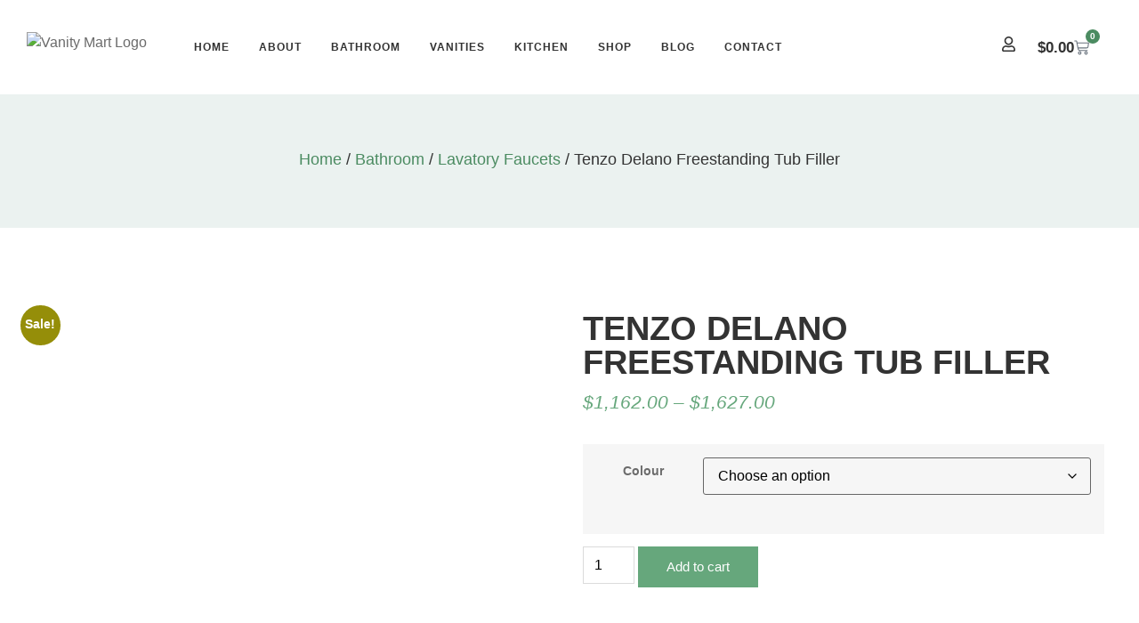

--- FILE ---
content_type: text/html; charset=UTF-8
request_url: https://vanitymart.com/product/delano-freestanding-tub-filler/
body_size: 44004
content:
<!doctype html>
<html lang="en-US">
<head>
	<meta charset="UTF-8">
	<meta name="viewport" content="width=device-width, initial-scale=1">
	<link rel="profile" href="https://gmpg.org/xfn/11">
	<title>Tenzo Delano Freestanding Tub Filler - Vanity Mart Bath and Kitchen Designs</title>
	<style>img:is([sizes="auto" i], [sizes^="auto," i]) { contain-intrinsic-size: 3000px 1500px }</style>
	<meta name="description" content="Made from solid brass Ceramic cartridge Female NPT 1/2&quot; connection Flow rate: 28L/min [7.4 gpm] @60psi Hand shower: HS-223-XX Hose: SSH-150-XX Push-button diverter">
<meta name="robots" content="index, follow, max-snippet:-1, max-image-preview:large, max-video-preview:-1">
<link rel="canonical" href="https://vanitymart.com/product/delano-freestanding-tub-filler/">
<meta property="og:url" content="https://vanitymart.com/product/delano-freestanding-tub-filler/">
<meta property="og:site_name" content="Vanity Mart Bath and Kitchen Designs">
<meta property="og:locale" content="en_US">
<meta property="og:type" content="product">
<meta property="article:author" content="">
<meta property="article:publisher" content="">
<meta property="og:title" content="Tenzo Delano Freestanding Tub Filler - Vanity Mart Bath and Kitchen Designs">
<meta property="og:description" content="Made from solid brass Ceramic cartridge Female NPT 1/2&quot; connection Flow rate: 28L/min [7.4 gpm] @60psi Hand shower: HS-223-XX Hose: SSH-150-XX Push-button diverter">
<meta property="og:image" content="https://vanitymart.com/wp-content/uploads/2024/01/DE52BG.webp">
<meta property="og:image:secure_url" content="https://vanitymart.com/wp-content/uploads/2024/01/DE52BG.webp">
<meta property="og:image:width" content="530">
<meta property="og:image:height" content="848">
<meta property="fb:pages" content="">
<meta property="fb:admins" content="">
<meta property="fb:app_id" content="">
<meta name="twitter:card" content="summary">
<meta name="twitter:site" content="">
<meta name="twitter:creator" content="">
<meta name="twitter:title" content="Tenzo Delano Freestanding Tub Filler - Vanity Mart Bath and Kitchen Designs">
<meta name="twitter:description" content="Made from solid brass Ceramic cartridge Female NPT 1/2&quot; connection Flow rate: 28L/min [7.4 gpm] @60psi Hand shower: HS-223-XX Hose: SSH-150-XX Push-button diverter">
<meta name="twitter:image" content="https://vanitymart.com/wp-content/uploads/2024/01/DE52BG.webp">
<link rel='dns-prefetch' href='//capi-automation.s3.us-east-2.amazonaws.com' />
<link rel="alternate" type="application/rss+xml" title="Vanity Mart Bath and Kitchen Designs &raquo; Feed" href="https://vanitymart.com/feed/" />
<link rel="alternate" type="application/rss+xml" title="Vanity Mart Bath and Kitchen Designs &raquo; Comments Feed" href="https://vanitymart.com/comments/feed/" />
<script>
window._wpemojiSettings = {"baseUrl":"https:\/\/s.w.org\/images\/core\/emoji\/16.0.1\/72x72\/","ext":".png","svgUrl":"https:\/\/s.w.org\/images\/core\/emoji\/16.0.1\/svg\/","svgExt":".svg","source":{"concatemoji":"https:\/\/vanitymart.com\/wp-includes\/js\/wp-emoji-release.min.js?ver=6.8.3"}};
/*! This file is auto-generated */
!function(s,n){var o,i,e;function c(e){try{var t={supportTests:e,timestamp:(new Date).valueOf()};sessionStorage.setItem(o,JSON.stringify(t))}catch(e){}}function p(e,t,n){e.clearRect(0,0,e.canvas.width,e.canvas.height),e.fillText(t,0,0);var t=new Uint32Array(e.getImageData(0,0,e.canvas.width,e.canvas.height).data),a=(e.clearRect(0,0,e.canvas.width,e.canvas.height),e.fillText(n,0,0),new Uint32Array(e.getImageData(0,0,e.canvas.width,e.canvas.height).data));return t.every(function(e,t){return e===a[t]})}function u(e,t){e.clearRect(0,0,e.canvas.width,e.canvas.height),e.fillText(t,0,0);for(var n=e.getImageData(16,16,1,1),a=0;a<n.data.length;a++)if(0!==n.data[a])return!1;return!0}function f(e,t,n,a){switch(t){case"flag":return n(e,"\ud83c\udff3\ufe0f\u200d\u26a7\ufe0f","\ud83c\udff3\ufe0f\u200b\u26a7\ufe0f")?!1:!n(e,"\ud83c\udde8\ud83c\uddf6","\ud83c\udde8\u200b\ud83c\uddf6")&&!n(e,"\ud83c\udff4\udb40\udc67\udb40\udc62\udb40\udc65\udb40\udc6e\udb40\udc67\udb40\udc7f","\ud83c\udff4\u200b\udb40\udc67\u200b\udb40\udc62\u200b\udb40\udc65\u200b\udb40\udc6e\u200b\udb40\udc67\u200b\udb40\udc7f");case"emoji":return!a(e,"\ud83e\udedf")}return!1}function g(e,t,n,a){var r="undefined"!=typeof WorkerGlobalScope&&self instanceof WorkerGlobalScope?new OffscreenCanvas(300,150):s.createElement("canvas"),o=r.getContext("2d",{willReadFrequently:!0}),i=(o.textBaseline="top",o.font="600 32px Arial",{});return e.forEach(function(e){i[e]=t(o,e,n,a)}),i}function t(e){var t=s.createElement("script");t.src=e,t.defer=!0,s.head.appendChild(t)}"undefined"!=typeof Promise&&(o="wpEmojiSettingsSupports",i=["flag","emoji"],n.supports={everything:!0,everythingExceptFlag:!0},e=new Promise(function(e){s.addEventListener("DOMContentLoaded",e,{once:!0})}),new Promise(function(t){var n=function(){try{var e=JSON.parse(sessionStorage.getItem(o));if("object"==typeof e&&"number"==typeof e.timestamp&&(new Date).valueOf()<e.timestamp+604800&&"object"==typeof e.supportTests)return e.supportTests}catch(e){}return null}();if(!n){if("undefined"!=typeof Worker&&"undefined"!=typeof OffscreenCanvas&&"undefined"!=typeof URL&&URL.createObjectURL&&"undefined"!=typeof Blob)try{var e="postMessage("+g.toString()+"("+[JSON.stringify(i),f.toString(),p.toString(),u.toString()].join(",")+"));",a=new Blob([e],{type:"text/javascript"}),r=new Worker(URL.createObjectURL(a),{name:"wpTestEmojiSupports"});return void(r.onmessage=function(e){c(n=e.data),r.terminate(),t(n)})}catch(e){}c(n=g(i,f,p,u))}t(n)}).then(function(e){for(var t in e)n.supports[t]=e[t],n.supports.everything=n.supports.everything&&n.supports[t],"flag"!==t&&(n.supports.everythingExceptFlag=n.supports.everythingExceptFlag&&n.supports[t]);n.supports.everythingExceptFlag=n.supports.everythingExceptFlag&&!n.supports.flag,n.DOMReady=!1,n.readyCallback=function(){n.DOMReady=!0}}).then(function(){return e}).then(function(){var e;n.supports.everything||(n.readyCallback(),(e=n.source||{}).concatemoji?t(e.concatemoji):e.wpemoji&&e.twemoji&&(t(e.twemoji),t(e.wpemoji)))}))}((window,document),window._wpemojiSettings);
</script>

<style id='wp-emoji-styles-inline-css'>

	img.wp-smiley, img.emoji {
		display: inline !important;
		border: none !important;
		box-shadow: none !important;
		height: 1em !important;
		width: 1em !important;
		margin: 0 0.07em !important;
		vertical-align: -0.1em !important;
		background: none !important;
		padding: 0 !important;
	}
</style>
<link rel='stylesheet' id='wp-block-library-css' href='https://vanitymart.com/wp-includes/css/dist/block-library/style.min.css?ver=6.8.3' media='all' />
<style id='global-styles-inline-css'>
:root{--wp--preset--aspect-ratio--square: 1;--wp--preset--aspect-ratio--4-3: 4/3;--wp--preset--aspect-ratio--3-4: 3/4;--wp--preset--aspect-ratio--3-2: 3/2;--wp--preset--aspect-ratio--2-3: 2/3;--wp--preset--aspect-ratio--16-9: 16/9;--wp--preset--aspect-ratio--9-16: 9/16;--wp--preset--color--black: #000000;--wp--preset--color--cyan-bluish-gray: #abb8c3;--wp--preset--color--white: #ffffff;--wp--preset--color--pale-pink: #f78da7;--wp--preset--color--vivid-red: #cf2e2e;--wp--preset--color--luminous-vivid-orange: #ff6900;--wp--preset--color--luminous-vivid-amber: #fcb900;--wp--preset--color--light-green-cyan: #7bdcb5;--wp--preset--color--vivid-green-cyan: #00d084;--wp--preset--color--pale-cyan-blue: #8ed1fc;--wp--preset--color--vivid-cyan-blue: #0693e3;--wp--preset--color--vivid-purple: #9b51e0;--wp--preset--gradient--vivid-cyan-blue-to-vivid-purple: linear-gradient(135deg,rgba(6,147,227,1) 0%,rgb(155,81,224) 100%);--wp--preset--gradient--light-green-cyan-to-vivid-green-cyan: linear-gradient(135deg,rgb(122,220,180) 0%,rgb(0,208,130) 100%);--wp--preset--gradient--luminous-vivid-amber-to-luminous-vivid-orange: linear-gradient(135deg,rgba(252,185,0,1) 0%,rgba(255,105,0,1) 100%);--wp--preset--gradient--luminous-vivid-orange-to-vivid-red: linear-gradient(135deg,rgba(255,105,0,1) 0%,rgb(207,46,46) 100%);--wp--preset--gradient--very-light-gray-to-cyan-bluish-gray: linear-gradient(135deg,rgb(238,238,238) 0%,rgb(169,184,195) 100%);--wp--preset--gradient--cool-to-warm-spectrum: linear-gradient(135deg,rgb(74,234,220) 0%,rgb(151,120,209) 20%,rgb(207,42,186) 40%,rgb(238,44,130) 60%,rgb(251,105,98) 80%,rgb(254,248,76) 100%);--wp--preset--gradient--blush-light-purple: linear-gradient(135deg,rgb(255,206,236) 0%,rgb(152,150,240) 100%);--wp--preset--gradient--blush-bordeaux: linear-gradient(135deg,rgb(254,205,165) 0%,rgb(254,45,45) 50%,rgb(107,0,62) 100%);--wp--preset--gradient--luminous-dusk: linear-gradient(135deg,rgb(255,203,112) 0%,rgb(199,81,192) 50%,rgb(65,88,208) 100%);--wp--preset--gradient--pale-ocean: linear-gradient(135deg,rgb(255,245,203) 0%,rgb(182,227,212) 50%,rgb(51,167,181) 100%);--wp--preset--gradient--electric-grass: linear-gradient(135deg,rgb(202,248,128) 0%,rgb(113,206,126) 100%);--wp--preset--gradient--midnight: linear-gradient(135deg,rgb(2,3,129) 0%,rgb(40,116,252) 100%);--wp--preset--font-size--small: 13px;--wp--preset--font-size--medium: 20px;--wp--preset--font-size--large: 36px;--wp--preset--font-size--x-large: 42px;--wp--preset--spacing--20: 0.44rem;--wp--preset--spacing--30: 0.67rem;--wp--preset--spacing--40: 1rem;--wp--preset--spacing--50: 1.5rem;--wp--preset--spacing--60: 2.25rem;--wp--preset--spacing--70: 3.38rem;--wp--preset--spacing--80: 5.06rem;--wp--preset--shadow--natural: 6px 6px 9px rgba(0, 0, 0, 0.2);--wp--preset--shadow--deep: 12px 12px 50px rgba(0, 0, 0, 0.4);--wp--preset--shadow--sharp: 6px 6px 0px rgba(0, 0, 0, 0.2);--wp--preset--shadow--outlined: 6px 6px 0px -3px rgba(255, 255, 255, 1), 6px 6px rgba(0, 0, 0, 1);--wp--preset--shadow--crisp: 6px 6px 0px rgba(0, 0, 0, 1);}:root { --wp--style--global--content-size: 800px;--wp--style--global--wide-size: 1200px; }:where(body) { margin: 0; }.wp-site-blocks > .alignleft { float: left; margin-right: 2em; }.wp-site-blocks > .alignright { float: right; margin-left: 2em; }.wp-site-blocks > .aligncenter { justify-content: center; margin-left: auto; margin-right: auto; }:where(.wp-site-blocks) > * { margin-block-start: 24px; margin-block-end: 0; }:where(.wp-site-blocks) > :first-child { margin-block-start: 0; }:where(.wp-site-blocks) > :last-child { margin-block-end: 0; }:root { --wp--style--block-gap: 24px; }:root :where(.is-layout-flow) > :first-child{margin-block-start: 0;}:root :where(.is-layout-flow) > :last-child{margin-block-end: 0;}:root :where(.is-layout-flow) > *{margin-block-start: 24px;margin-block-end: 0;}:root :where(.is-layout-constrained) > :first-child{margin-block-start: 0;}:root :where(.is-layout-constrained) > :last-child{margin-block-end: 0;}:root :where(.is-layout-constrained) > *{margin-block-start: 24px;margin-block-end: 0;}:root :where(.is-layout-flex){gap: 24px;}:root :where(.is-layout-grid){gap: 24px;}.is-layout-flow > .alignleft{float: left;margin-inline-start: 0;margin-inline-end: 2em;}.is-layout-flow > .alignright{float: right;margin-inline-start: 2em;margin-inline-end: 0;}.is-layout-flow > .aligncenter{margin-left: auto !important;margin-right: auto !important;}.is-layout-constrained > .alignleft{float: left;margin-inline-start: 0;margin-inline-end: 2em;}.is-layout-constrained > .alignright{float: right;margin-inline-start: 2em;margin-inline-end: 0;}.is-layout-constrained > .aligncenter{margin-left: auto !important;margin-right: auto !important;}.is-layout-constrained > :where(:not(.alignleft):not(.alignright):not(.alignfull)){max-width: var(--wp--style--global--content-size);margin-left: auto !important;margin-right: auto !important;}.is-layout-constrained > .alignwide{max-width: var(--wp--style--global--wide-size);}body .is-layout-flex{display: flex;}.is-layout-flex{flex-wrap: wrap;align-items: center;}.is-layout-flex > :is(*, div){margin: 0;}body .is-layout-grid{display: grid;}.is-layout-grid > :is(*, div){margin: 0;}body{padding-top: 0px;padding-right: 0px;padding-bottom: 0px;padding-left: 0px;}a:where(:not(.wp-element-button)){text-decoration: underline;}:root :where(.wp-element-button, .wp-block-button__link){background-color: #32373c;border-width: 0;color: #fff;font-family: inherit;font-size: inherit;line-height: inherit;padding: calc(0.667em + 2px) calc(1.333em + 2px);text-decoration: none;}.has-black-color{color: var(--wp--preset--color--black) !important;}.has-cyan-bluish-gray-color{color: var(--wp--preset--color--cyan-bluish-gray) !important;}.has-white-color{color: var(--wp--preset--color--white) !important;}.has-pale-pink-color{color: var(--wp--preset--color--pale-pink) !important;}.has-vivid-red-color{color: var(--wp--preset--color--vivid-red) !important;}.has-luminous-vivid-orange-color{color: var(--wp--preset--color--luminous-vivid-orange) !important;}.has-luminous-vivid-amber-color{color: var(--wp--preset--color--luminous-vivid-amber) !important;}.has-light-green-cyan-color{color: var(--wp--preset--color--light-green-cyan) !important;}.has-vivid-green-cyan-color{color: var(--wp--preset--color--vivid-green-cyan) !important;}.has-pale-cyan-blue-color{color: var(--wp--preset--color--pale-cyan-blue) !important;}.has-vivid-cyan-blue-color{color: var(--wp--preset--color--vivid-cyan-blue) !important;}.has-vivid-purple-color{color: var(--wp--preset--color--vivid-purple) !important;}.has-black-background-color{background-color: var(--wp--preset--color--black) !important;}.has-cyan-bluish-gray-background-color{background-color: var(--wp--preset--color--cyan-bluish-gray) !important;}.has-white-background-color{background-color: var(--wp--preset--color--white) !important;}.has-pale-pink-background-color{background-color: var(--wp--preset--color--pale-pink) !important;}.has-vivid-red-background-color{background-color: var(--wp--preset--color--vivid-red) !important;}.has-luminous-vivid-orange-background-color{background-color: var(--wp--preset--color--luminous-vivid-orange) !important;}.has-luminous-vivid-amber-background-color{background-color: var(--wp--preset--color--luminous-vivid-amber) !important;}.has-light-green-cyan-background-color{background-color: var(--wp--preset--color--light-green-cyan) !important;}.has-vivid-green-cyan-background-color{background-color: var(--wp--preset--color--vivid-green-cyan) !important;}.has-pale-cyan-blue-background-color{background-color: var(--wp--preset--color--pale-cyan-blue) !important;}.has-vivid-cyan-blue-background-color{background-color: var(--wp--preset--color--vivid-cyan-blue) !important;}.has-vivid-purple-background-color{background-color: var(--wp--preset--color--vivid-purple) !important;}.has-black-border-color{border-color: var(--wp--preset--color--black) !important;}.has-cyan-bluish-gray-border-color{border-color: var(--wp--preset--color--cyan-bluish-gray) !important;}.has-white-border-color{border-color: var(--wp--preset--color--white) !important;}.has-pale-pink-border-color{border-color: var(--wp--preset--color--pale-pink) !important;}.has-vivid-red-border-color{border-color: var(--wp--preset--color--vivid-red) !important;}.has-luminous-vivid-orange-border-color{border-color: var(--wp--preset--color--luminous-vivid-orange) !important;}.has-luminous-vivid-amber-border-color{border-color: var(--wp--preset--color--luminous-vivid-amber) !important;}.has-light-green-cyan-border-color{border-color: var(--wp--preset--color--light-green-cyan) !important;}.has-vivid-green-cyan-border-color{border-color: var(--wp--preset--color--vivid-green-cyan) !important;}.has-pale-cyan-blue-border-color{border-color: var(--wp--preset--color--pale-cyan-blue) !important;}.has-vivid-cyan-blue-border-color{border-color: var(--wp--preset--color--vivid-cyan-blue) !important;}.has-vivid-purple-border-color{border-color: var(--wp--preset--color--vivid-purple) !important;}.has-vivid-cyan-blue-to-vivid-purple-gradient-background{background: var(--wp--preset--gradient--vivid-cyan-blue-to-vivid-purple) !important;}.has-light-green-cyan-to-vivid-green-cyan-gradient-background{background: var(--wp--preset--gradient--light-green-cyan-to-vivid-green-cyan) !important;}.has-luminous-vivid-amber-to-luminous-vivid-orange-gradient-background{background: var(--wp--preset--gradient--luminous-vivid-amber-to-luminous-vivid-orange) !important;}.has-luminous-vivid-orange-to-vivid-red-gradient-background{background: var(--wp--preset--gradient--luminous-vivid-orange-to-vivid-red) !important;}.has-very-light-gray-to-cyan-bluish-gray-gradient-background{background: var(--wp--preset--gradient--very-light-gray-to-cyan-bluish-gray) !important;}.has-cool-to-warm-spectrum-gradient-background{background: var(--wp--preset--gradient--cool-to-warm-spectrum) !important;}.has-blush-light-purple-gradient-background{background: var(--wp--preset--gradient--blush-light-purple) !important;}.has-blush-bordeaux-gradient-background{background: var(--wp--preset--gradient--blush-bordeaux) !important;}.has-luminous-dusk-gradient-background{background: var(--wp--preset--gradient--luminous-dusk) !important;}.has-pale-ocean-gradient-background{background: var(--wp--preset--gradient--pale-ocean) !important;}.has-electric-grass-gradient-background{background: var(--wp--preset--gradient--electric-grass) !important;}.has-midnight-gradient-background{background: var(--wp--preset--gradient--midnight) !important;}.has-small-font-size{font-size: var(--wp--preset--font-size--small) !important;}.has-medium-font-size{font-size: var(--wp--preset--font-size--medium) !important;}.has-large-font-size{font-size: var(--wp--preset--font-size--large) !important;}.has-x-large-font-size{font-size: var(--wp--preset--font-size--x-large) !important;}
:root :where(.wp-block-pullquote){font-size: 1.5em;line-height: 1.6;}
</style>
<link rel='stylesheet' id='photoswipe-css' href='https://vanitymart.com/wp-content/plugins/woocommerce/assets/css/photoswipe/photoswipe.min.css?ver=10.4.3' media='all' />
<link rel='stylesheet' id='photoswipe-default-skin-css' href='https://vanitymart.com/wp-content/plugins/woocommerce/assets/css/photoswipe/default-skin/default-skin.min.css?ver=10.4.3' media='all' />
<link rel='stylesheet' id='woocommerce-layout-css' href='https://vanitymart.com/wp-content/plugins/woocommerce/assets/css/woocommerce-layout.css?ver=10.4.3' media='all' />
<link rel='stylesheet' id='woocommerce-smallscreen-css' href='https://vanitymart.com/wp-content/plugins/woocommerce/assets/css/woocommerce-smallscreen.css?ver=10.4.3' media='only screen and (max-width: 768px)' />
<link rel='stylesheet' id='woocommerce-general-css' href='https://vanitymart.com/wp-content/plugins/woocommerce/assets/css/woocommerce.css?ver=10.4.3' media='all' />
<style id='woocommerce-inline-inline-css'>
.woocommerce form .form-row .required { visibility: visible; }
</style>
<link rel='stylesheet' id='WCPAY_EXPRESS_CHECKOUT_ECE-css' href='https://vanitymart.com/wp-content/plugins/woocommerce-payments/dist/express-checkout.css?ver=10.3.0' media='all' />
<link rel='stylesheet' id='hello-elementor-css' href='https://vanitymart.com/wp-content/themes/hello-elementor/assets/css/reset.css?ver=3.4.4' media='all' />
<link rel='stylesheet' id='hello-elementor-theme-style-css' href='https://vanitymart.com/wp-content/themes/hello-elementor/assets/css/theme.css?ver=3.4.4' media='all' />
<link rel='stylesheet' id='hello-elementor-header-footer-css' href='https://vanitymart.com/wp-content/themes/hello-elementor/assets/css/header-footer.css?ver=3.4.4' media='all' />
<link rel='stylesheet' id='elementor-frontend-css' href='https://vanitymart.com/wp-content/plugins/elementor/assets/css/frontend.min.css?ver=3.34.0' media='all' />
<link rel='stylesheet' id='elementor-post-13-css' href='https://vanitymart.com/wp-content/uploads/elementor/css/post-13.css?ver=1768235670' media='all' />
<link rel='stylesheet' id='widget-image-css' href='https://vanitymart.com/wp-content/plugins/elementor/assets/css/widget-image.min.css?ver=3.34.0' media='all' />
<link rel='stylesheet' id='widget-nav-menu-css' href='https://vanitymart.com/wp-content/plugins/elementor-pro/assets/css/widget-nav-menu.min.css?ver=3.33.2' media='all' />
<link rel='stylesheet' id='widget-woocommerce-menu-cart-css' href='https://vanitymart.com/wp-content/plugins/elementor-pro/assets/css/widget-woocommerce-menu-cart.min.css?ver=3.33.2' media='all' />
<link rel='stylesheet' id='e-sticky-css' href='https://vanitymart.com/wp-content/plugins/elementor-pro/assets/css/modules/sticky.min.css?ver=3.33.2' media='all' />
<link rel='stylesheet' id='widget-heading-css' href='https://vanitymart.com/wp-content/plugins/elementor/assets/css/widget-heading.min.css?ver=3.34.0' media='all' />
<link rel='stylesheet' id='widget-social-icons-css' href='https://vanitymart.com/wp-content/plugins/elementor/assets/css/widget-social-icons.min.css?ver=3.34.0' media='all' />
<link rel='stylesheet' id='e-apple-webkit-css' href='https://vanitymart.com/wp-content/plugins/elementor/assets/css/conditionals/apple-webkit.min.css?ver=3.34.0' media='all' />
<link rel='stylesheet' id='widget-icon-list-css' href='https://vanitymart.com/wp-content/plugins/elementor/assets/css/widget-icon-list.min.css?ver=3.34.0' media='all' />
<link rel='stylesheet' id='swiper-css' href='https://vanitymart.com/wp-content/plugins/elementor/assets/lib/swiper/v8/css/swiper.min.css?ver=8.4.5' media='all' />
<link rel='stylesheet' id='e-swiper-css' href='https://vanitymart.com/wp-content/plugins/elementor/assets/css/conditionals/e-swiper.min.css?ver=3.34.0' media='all' />
<link rel='stylesheet' id='widget-image-carousel-css' href='https://vanitymart.com/wp-content/plugins/elementor/assets/css/widget-image-carousel.min.css?ver=3.34.0' media='all' />
<link rel='stylesheet' id='widget-woocommerce-product-images-css' href='https://vanitymart.com/wp-content/plugins/elementor-pro/assets/css/widget-woocommerce-product-images.min.css?ver=3.33.2' media='all' />
<link rel='stylesheet' id='widget-woocommerce-product-rating-css' href='https://vanitymart.com/wp-content/plugins/elementor-pro/assets/css/widget-woocommerce-product-rating.min.css?ver=3.33.2' media='all' />
<link rel='stylesheet' id='widget-woocommerce-product-price-css' href='https://vanitymart.com/wp-content/plugins/elementor-pro/assets/css/widget-woocommerce-product-price.min.css?ver=3.33.2' media='all' />
<link rel='stylesheet' id='widget-woocommerce-product-add-to-cart-css' href='https://vanitymart.com/wp-content/plugins/elementor-pro/assets/css/widget-woocommerce-product-add-to-cart.min.css?ver=3.33.2' media='all' />
<link rel='stylesheet' id='widget-woocommerce-product-meta-css' href='https://vanitymart.com/wp-content/plugins/elementor-pro/assets/css/widget-woocommerce-product-meta.min.css?ver=3.33.2' media='all' />
<link rel='stylesheet' id='widget-woocommerce-product-data-tabs-css' href='https://vanitymart.com/wp-content/plugins/elementor-pro/assets/css/widget-woocommerce-product-data-tabs.min.css?ver=3.33.2' media='all' />
<link rel='stylesheet' id='widget-divider-css' href='https://vanitymart.com/wp-content/plugins/elementor/assets/css/widget-divider.min.css?ver=3.34.0' media='all' />
<link rel='stylesheet' id='widget-woocommerce-products-css' href='https://vanitymart.com/wp-content/plugins/elementor-pro/assets/css/widget-woocommerce-products.min.css?ver=3.33.2' media='all' />
<link rel='stylesheet' id='widget-login-css' href='https://vanitymart.com/wp-content/plugins/elementor-pro/assets/css/widget-login.min.css?ver=3.33.2' media='all' />
<link rel='stylesheet' id='widget-form-css' href='https://vanitymart.com/wp-content/plugins/elementor-pro/assets/css/widget-form.min.css?ver=3.33.2' media='all' />
<link rel='stylesheet' id='e-popup-css' href='https://vanitymart.com/wp-content/plugins/elementor-pro/assets/css/conditionals/popup.min.css?ver=3.33.2' media='all' />
<link rel='stylesheet' id='elementor-post-25-css' href='https://vanitymart.com/wp-content/uploads/elementor/css/post-25.css?ver=1768235671' media='all' />
<link rel='stylesheet' id='elementor-post-28-css' href='https://vanitymart.com/wp-content/uploads/elementor/css/post-28.css?ver=1768235671' media='all' />
<link rel='stylesheet' id='elementor-post-54-css' href='https://vanitymart.com/wp-content/uploads/elementor/css/post-54.css?ver=1768235745' media='all' />
<link rel='stylesheet' id='elementor-post-39-css' href='https://vanitymart.com/wp-content/uploads/elementor/css/post-39.css?ver=1768235671' media='all' />
<link rel='stylesheet' id='wcpa-frontend-css' href='https://vanitymart.com/wp-content/plugins/woo-custom-product-addons-pro/assets/css/style_1.css?ver=5.3.1' media='all' />
<link rel='stylesheet' id='wc_stripe_express_checkout_style-css' href='https://vanitymart.com/wp-content/plugins/woocommerce-gateway-stripe/build/express-checkout.css?ver=f49792bd42ded7e3e1cb' media='all' />
<link rel='stylesheet' id='elementor-gf-local-josefinsans-css' href='https://vanitymart.com/wp-content/uploads/elementor/google-fonts/css/josefinsans.css?ver=1742484755' media='all' />
<link rel='stylesheet' id='elementor-gf-local-robotoslab-css' href='https://vanitymart.com/wp-content/uploads/elementor/google-fonts/css/robotoslab.css?ver=1742484773' media='all' />
<link rel='stylesheet' id='elementor-gf-local-roboto-css' href='https://vanitymart.com/wp-content/uploads/elementor/google-fonts/css/roboto.css?ver=1742484816' media='all' />
<link rel='stylesheet' id='elementor-gf-local-nunitosans-css' href='https://vanitymart.com/wp-content/uploads/elementor/google-fonts/css/nunitosans.css?ver=1742484838' media='all' />
<link rel='stylesheet' id='elementor-gf-local-ebgaramond-css' href='https://vanitymart.com/wp-content/uploads/elementor/google-fonts/css/ebgaramond.css?ver=1742484858' media='all' />
<script src="https://vanitymart.com/wp-includes/js/jquery/jquery.min.js?ver=3.7.1" id="jquery-core-js"></script>
<script src="https://vanitymart.com/wp-includes/js/jquery/jquery-migrate.min.js?ver=3.4.1" id="jquery-migrate-js"></script>
<script src="https://vanitymart.com/wp-content/plugins/woocommerce/assets/js/jquery-blockui/jquery.blockUI.min.js?ver=2.7.0-wc.10.4.3" id="wc-jquery-blockui-js" defer data-wp-strategy="defer"></script>
<script id="wc-add-to-cart-js-extra">
var wc_add_to_cart_params = {"ajax_url":"\/wp-admin\/admin-ajax.php","wc_ajax_url":"\/?wc-ajax=%%endpoint%%","i18n_view_cart":"View cart","cart_url":"https:\/\/vanitymart.com\/cart\/","is_cart":"","cart_redirect_after_add":"no"};
</script>
<script src="https://vanitymart.com/wp-content/plugins/woocommerce/assets/js/frontend/add-to-cart.min.js?ver=10.4.3" id="wc-add-to-cart-js" defer data-wp-strategy="defer"></script>
<script src="https://vanitymart.com/wp-content/plugins/woocommerce/assets/js/zoom/jquery.zoom.min.js?ver=1.7.21-wc.10.4.3" id="wc-zoom-js" defer data-wp-strategy="defer"></script>
<script src="https://vanitymart.com/wp-content/plugins/woocommerce/assets/js/flexslider/jquery.flexslider.min.js?ver=2.7.2-wc.10.4.3" id="wc-flexslider-js" defer data-wp-strategy="defer"></script>
<script src="https://vanitymart.com/wp-content/plugins/woocommerce/assets/js/photoswipe/photoswipe.min.js?ver=4.1.1-wc.10.4.3" id="wc-photoswipe-js" defer data-wp-strategy="defer"></script>
<script src="https://vanitymart.com/wp-content/plugins/woocommerce/assets/js/photoswipe/photoswipe-ui-default.min.js?ver=4.1.1-wc.10.4.3" id="wc-photoswipe-ui-default-js" defer data-wp-strategy="defer"></script>
<script id="wc-single-product-js-extra">
var wc_single_product_params = {"i18n_required_rating_text":"Please select a rating","i18n_rating_options":["1 of 5 stars","2 of 5 stars","3 of 5 stars","4 of 5 stars","5 of 5 stars"],"i18n_product_gallery_trigger_text":"View full-screen image gallery","review_rating_required":"yes","flexslider":{"rtl":false,"animation":"slide","smoothHeight":true,"directionNav":false,"controlNav":"thumbnails","slideshow":false,"animationSpeed":500,"animationLoop":false,"allowOneSlide":false},"zoom_enabled":"1","zoom_options":[],"photoswipe_enabled":"1","photoswipe_options":{"shareEl":false,"closeOnScroll":false,"history":false,"hideAnimationDuration":0,"showAnimationDuration":0},"flexslider_enabled":"1"};
</script>
<script src="https://vanitymart.com/wp-content/plugins/woocommerce/assets/js/frontend/single-product.min.js?ver=10.4.3" id="wc-single-product-js" defer data-wp-strategy="defer"></script>
<script src="https://vanitymart.com/wp-content/plugins/woocommerce/assets/js/js-cookie/js.cookie.min.js?ver=2.1.4-wc.10.4.3" id="wc-js-cookie-js" defer data-wp-strategy="defer"></script>
<script id="woocommerce-js-extra">
var woocommerce_params = {"ajax_url":"\/wp-admin\/admin-ajax.php","wc_ajax_url":"\/?wc-ajax=%%endpoint%%","i18n_password_show":"Show password","i18n_password_hide":"Hide password"};
</script>
<script src="https://vanitymart.com/wp-content/plugins/woocommerce/assets/js/frontend/woocommerce.min.js?ver=10.4.3" id="woocommerce-js" defer data-wp-strategy="defer"></script>
<script id="WCPAY_ASSETS-js-extra">
var wcpayAssets = {"url":"https:\/\/vanitymart.com\/wp-content\/plugins\/woocommerce-payments\/dist\/"};
</script>
<link rel="https://api.w.org/" href="https://vanitymart.com/wp-json/" /><link rel="alternate" title="JSON" type="application/json" href="https://vanitymart.com/wp-json/wp/v2/product/2396" /><link rel="EditURI" type="application/rsd+xml" title="RSD" href="https://vanitymart.com/xmlrpc.php?rsd" />
<meta name="generator" content="WordPress 6.8.3" />
<meta name="generator" content="WooCommerce 10.4.3" />
<link rel='shortlink' href='https://vanitymart.com/?p=2396' />
<link rel="alternate" title="oEmbed (JSON)" type="application/json+oembed" href="https://vanitymart.com/wp-json/oembed/1.0/embed?url=https%3A%2F%2Fvanitymart.com%2Fproduct%2Fdelano-freestanding-tub-filler%2F" />
<link rel="alternate" title="oEmbed (XML)" type="text/xml+oembed" href="https://vanitymart.com/wp-json/oembed/1.0/embed?url=https%3A%2F%2Fvanitymart.com%2Fproduct%2Fdelano-freestanding-tub-filler%2F&#038;format=xml" />
<meta name="pinterest-rich-pin" content="false" />	<noscript><style>.woocommerce-product-gallery{ opacity: 1 !important; }</style></noscript>
	<meta name="generator" content="Elementor 3.34.0; features: e_font_icon_svg, additional_custom_breakpoints; settings: css_print_method-external, google_font-enabled, font_display-swap">
<!-- Google tag (gtag.js) -->
<script async src="https://www.googletagmanager.com/gtag/js?id=G-7GZJLWTJM9"></script> <script> window.dataLayer = window.dataLayer || []; function gtag(){dataLayer.push(arguments);} gtag('js', new Date()); gtag('config', 'G-7GZJLWTJM9'); </script>

<!-- Meta Pixel Code -->
<script type='text/javascript'>
!function(f,b,e,v,n,t,s){if(f.fbq)return;n=f.fbq=function(){n.callMethod?
n.callMethod.apply(n,arguments):n.queue.push(arguments)};if(!f._fbq)f._fbq=n;
n.push=n;n.loaded=!0;n.version='2.0';n.queue=[];t=b.createElement(e);t.async=!0;
t.src=v;s=b.getElementsByTagName(e)[0];s.parentNode.insertBefore(t,s)}(window,
document,'script','https://connect.facebook.net/en_US/fbevents.js');
</script>
<!-- End Meta Pixel Code -->
<script type='text/javascript'>var url = window.location.origin + '?ob=open-bridge';
            fbq('set', 'openbridge', '1541902869914502', url);
fbq('init', '1541902869914502', {}, {
    "agent": "wordpress-6.8.3-4.1.5"
})</script><script type='text/javascript'>
    fbq('track', 'PageView', []);
  </script>			<script  type="text/javascript">
				!function(f,b,e,v,n,t,s){if(f.fbq)return;n=f.fbq=function(){n.callMethod?
					n.callMethod.apply(n,arguments):n.queue.push(arguments)};if(!f._fbq)f._fbq=n;
					n.push=n;n.loaded=!0;n.version='2.0';n.queue=[];t=b.createElement(e);t.async=!0;
					t.src=v;s=b.getElementsByTagName(e)[0];s.parentNode.insertBefore(t,s)}(window,
					document,'script','https://connect.facebook.net/en_US/fbevents.js');
			</script>
			<!-- WooCommerce Facebook Integration Begin -->
			<script  type="text/javascript">

				fbq('init', '1541902869914502', {}, {
    "agent": "woocommerce_0-10.4.3-3.5.15"
});

				document.addEventListener( 'DOMContentLoaded', function() {
					// Insert placeholder for events injected when a product is added to the cart through AJAX.
					document.body.insertAdjacentHTML( 'beforeend', '<div class=\"wc-facebook-pixel-event-placeholder\"></div>' );
				}, false );

			</script>
			<!-- WooCommerce Facebook Integration End -->
						<style>
				.e-con.e-parent:nth-of-type(n+4):not(.e-lazyloaded):not(.e-no-lazyload),
				.e-con.e-parent:nth-of-type(n+4):not(.e-lazyloaded):not(.e-no-lazyload) * {
					background-image: none !important;
				}
				@media screen and (max-height: 1024px) {
					.e-con.e-parent:nth-of-type(n+3):not(.e-lazyloaded):not(.e-no-lazyload),
					.e-con.e-parent:nth-of-type(n+3):not(.e-lazyloaded):not(.e-no-lazyload) * {
						background-image: none !important;
					}
				}
				@media screen and (max-height: 640px) {
					.e-con.e-parent:nth-of-type(n+2):not(.e-lazyloaded):not(.e-no-lazyload),
					.e-con.e-parent:nth-of-type(n+2):not(.e-lazyloaded):not(.e-no-lazyload) * {
						background-image: none !important;
					}
				}
			</style>
			<style>:root{  --wcpasectiontitlesize:14px;   --wcpalabelsize:15px;   --wcpadescsize:13px;   --wcpaerrorsize:13px;   --wcpalabelweight:600;   --wcpadescweight:normal;   --wcpaborderwidth:1px;   --wcpaborderradius:6px;   --wcpainputheight:45px;   --wcpachecklabelsize:14px;   --wcpacheckborderwidth:1px;   --wcpacheckwidth:20px;   --wcpacheckheight:20px;   --wcpacheckborderradius:4px;   --wcpacheckbuttonradius:5px;   --wcpacheckbuttonborder:2px;   --wcpaqtywidth:100px;   --wcpaqtyheight:45px;   --wcpaqtyradius:6px; }:root{  --wcpasectiontitlecolor:#4A4A4A;   --wcpasectiontitlebg:rgba(238,238,238,0.28);   --wcpalinecolor:#Bebebe;   --wcpabuttoncolor:#3340d3;   --wcpalabelcolor:#424242;   --wcpadesccolor:#797979;   --wcpabordercolor:#c6d0e9;   --wcpabordercolorfocus:#3561f3;   --wcpainputbgcolor:#FFFFFF;   --wcpainputcolor:#5d5d5d;   --wcpachecklabelcolor:#4a4a4a;   --wcpacheckbgcolor:#3340d3;   --wcpacheckbordercolor:#B9CBE3;   --wcpachecktickcolor:#ffffff;   --wcparadiobgcolor:#3340d3;   --wcparadiobordercolor:#B9CBE3;   --wcparadioselbordercolor:#3340d3;   --wcpabuttontextcolor:#ffffff;   --wcpaerrorcolor:#F55050;   --wcpacheckbuttoncolor:#CAE2F9;   --wcpacheckbuttonbordercolor:#EEEEEE;   --wcpacheckbuttonselectioncolor:#CECECE;   --wcpaimageselectionoutline:#3340d3;   --wcpaimagetickbg:#2649FF;   --wcpaimagetickcolor:#FFFFFF;   --wcpaimagetickborder:#FFFFFF;   --wcpaimagemagnifierbg:#2649FF;   --wcpaimagemagnifiercolor:#ffffff;   --wcpaimagemagnifierborder:#FFFFFF;   --wcpaimageselectionshadow:rgba(0,0,0,0.25);   --wcpachecktogglebg:#CAE2F9;   --wcpachecktogglecirclecolor:#FFFFFF;   --wcpachecktogglebgactive:#BADA55;   --wcpaqtybuttoncolor:#EEEEEE;   --wcpaqtybuttonhovercolor:#DDDDDD;   --wcpaqtybuttontextcolor:#424242; }:root{  --wcpaleftlabelwidth:120px; }</style><link rel="icon" href="https://vanitymart.com/wp-content/uploads/2023/11/logo-no-background-100x100.webp" sizes="32x32" />
<link rel="icon" href="https://vanitymart.com/wp-content/uploads/2023/11/logo-no-background-300x300.webp" sizes="192x192" />
<link rel="apple-touch-icon" href="https://vanitymart.com/wp-content/uploads/2023/11/logo-no-background-300x300.webp" />
<meta name="msapplication-TileImage" content="https://vanitymart.com/wp-content/uploads/2023/11/logo-no-background-300x300.webp" />
</head>
<body class="wp-singular product-template-default single single-product postid-2396 wp-custom-logo wp-embed-responsive wp-theme-hello-elementor theme-hello-elementor woocommerce woocommerce-page woocommerce-no-js hello-elementor-default elementor-default elementor-template-full-width elementor-kit-13 elementor-page-54">


<!-- Meta Pixel Code -->
<noscript>
<img height="1" width="1" style="display:none" alt="fbpx"
src="https://www.facebook.com/tr?id=1541902869914502&ev=PageView&noscript=1" />
</noscript>
<!-- End Meta Pixel Code -->

<a class="skip-link screen-reader-text" href="#content">Skip to content</a>

		<header data-elementor-type="header" data-elementor-id="25" class="elementor elementor-25 elementor-location-header" data-elementor-post-type="elementor_library">
					<section class="elementor-section elementor-top-section elementor-element elementor-element-27440dd3 elementor-section-full_width elementor-section-height-default elementor-section-height-default" data-id="27440dd3" data-element_type="section" data-settings="{&quot;background_background&quot;:&quot;classic&quot;,&quot;sticky&quot;:&quot;top&quot;,&quot;sticky_on&quot;:[&quot;desktop&quot;,&quot;tablet&quot;,&quot;mobile&quot;],&quot;sticky_offset&quot;:0,&quot;sticky_effects_offset&quot;:0,&quot;sticky_anchor_link_offset&quot;:0}">
						<div class="elementor-container elementor-column-gap-wider">
					<div class="elementor-column elementor-col-50 elementor-top-column elementor-element elementor-element-7797dd68" data-id="7797dd68" data-element_type="column">
			<div class="elementor-widget-wrap elementor-element-populated">
						<div class="elementor-element elementor-element-322e0597 elementor-widget__width-auto elementor-widget elementor-widget-image" data-id="322e0597" data-element_type="widget" data-widget_type="image.default">
				<div class="elementor-widget-container">
															<img fetchpriority="high" width="500" height="375" src="https://vanitymart.com/wp-content/uploads/2023/11/logo-no-background.webp" class="attachment-large size-large wp-image-8" alt="Vanity Mart Logo" srcset="https://vanitymart.com/wp-content/uploads/2023/11/logo-no-background.webp 500w, https://vanitymart.com/wp-content/uploads/2023/11/logo-no-background-300x225.webp 300w" sizes="(max-width: 500px) 100vw, 500px" />															</div>
				</div>
				<div class="elementor-element elementor-element-40f6c91b elementor-nav-menu--stretch elementor-widget__width-auto elementor-nav-menu--dropdown-tablet elementor-nav-menu__text-align-aside elementor-nav-menu--toggle elementor-nav-menu--burger elementor-widget elementor-widget-nav-menu" data-id="40f6c91b" data-element_type="widget" data-settings="{&quot;full_width&quot;:&quot;stretch&quot;,&quot;layout&quot;:&quot;horizontal&quot;,&quot;submenu_icon&quot;:{&quot;value&quot;:&quot;&lt;svg aria-hidden=\&quot;true\&quot; class=\&quot;e-font-icon-svg e-fas-caret-down\&quot; viewBox=\&quot;0 0 320 512\&quot; xmlns=\&quot;http:\/\/www.w3.org\/2000\/svg\&quot;&gt;&lt;path d=\&quot;M31.3 192h257.3c17.8 0 26.7 21.5 14.1 34.1L174.1 354.8c-7.8 7.8-20.5 7.8-28.3 0L17.2 226.1C4.6 213.5 13.5 192 31.3 192z\&quot;&gt;&lt;\/path&gt;&lt;\/svg&gt;&quot;,&quot;library&quot;:&quot;fa-solid&quot;},&quot;toggle&quot;:&quot;burger&quot;}" data-widget_type="nav-menu.default">
				<div class="elementor-widget-container">
								<nav aria-label="Menu" class="elementor-nav-menu--main elementor-nav-menu__container elementor-nav-menu--layout-horizontal e--pointer-underline e--animation-slide">
				<ul id="menu-1-40f6c91b" class="elementor-nav-menu"><li class="menu-item menu-item-type-post_type menu-item-object-page menu-item-home menu-item-198"><a href="https://vanitymart.com/" class="elementor-item">Home</a></li>
<li class="menu-item menu-item-type-post_type menu-item-object-page menu-item-has-children menu-item-204"><a href="https://vanitymart.com/about/" class="elementor-item">About</a>
<ul class="sub-menu elementor-nav-menu--dropdown">
	<li class="menu-item menu-item-type-post_type menu-item-object-page menu-item-200"><a href="https://vanitymart.com/gallery/" class="elementor-sub-item">Gallery</a></li>
</ul>
</li>
<li class="menu-item menu-item-type-custom menu-item-object-custom menu-item-has-children menu-item-315"><a href="https://vanitymart.com/bathroom/" class="elementor-item">Bathroom</a>
<ul class="sub-menu elementor-nav-menu--dropdown">
	<li class="menu-item menu-item-type-taxonomy menu-item-object-product_cat current-product-ancestor current-menu-parent current-product-parent menu-item-5456"><a href="https://vanitymart.com/bathroom/lavatory-faucets/" class="elementor-sub-item">Lavatory Faucets</a></li>
	<li class="menu-item menu-item-type-taxonomy menu-item-object-product_cat menu-item-5455"><a href="https://vanitymart.com/bathroom/shower-kits/" class="elementor-sub-item">Shower Faucets</a></li>
	<li class="menu-item menu-item-type-taxonomy menu-item-object-product_cat current-product-ancestor current-menu-parent current-product-parent menu-item-5458"><a href="https://vanitymart.com/bathroom/tub-fillers/" class="elementor-sub-item">Tub Faucets</a></li>
	<li class="menu-item menu-item-type-taxonomy menu-item-object-product_cat menu-item-has-children menu-item-4325"><a href="https://vanitymart.com/bathroom/shower-glass-bases-and-tubs/" class="elementor-sub-item">Shower Glass, Bases and Tubs</a>
	<ul class="sub-menu elementor-nav-menu--dropdown">
		<li class="menu-item menu-item-type-taxonomy menu-item-object-product_cat menu-item-4326"><a href="https://vanitymart.com/bathroom/shower-glass-bases-and-tubs/alcove-tub/" class="elementor-sub-item">Alcove Tub</a></li>
		<li class="menu-item menu-item-type-taxonomy menu-item-object-product_cat menu-item-4327"><a href="https://vanitymart.com/bathroom/shower-glass-bases-and-tubs/freestanding-tub-shower-glass-bases-and-tubs/" class="elementor-sub-item">Freestanding Tub</a></li>
		<li class="menu-item menu-item-type-taxonomy menu-item-object-product_cat menu-item-4328"><a href="https://vanitymart.com/bathroom/shower-glass-bases-and-tubs/shower-base/" class="elementor-sub-item">Shower Base</a></li>
		<li class="menu-item menu-item-type-taxonomy menu-item-object-product_cat menu-item-4329"><a href="https://vanitymart.com/bathroom/shower-glass-bases-and-tubs/shower-glass/" class="elementor-sub-item">Shower Glass</a></li>
		<li class="menu-item menu-item-type-taxonomy menu-item-object-product_cat menu-item-4330"><a href="https://vanitymart.com/bathroom/shower-glass-bases-and-tubs/shower-walls-panels/" class="elementor-sub-item">Shower Walls/Panels</a></li>
	</ul>
</li>
	<li class="menu-item menu-item-type-taxonomy menu-item-object-product_cat menu-item-has-children menu-item-4332"><a href="https://vanitymart.com/bathroom/toilets-bidets/" class="elementor-sub-item">Toilets</a>
	<ul class="sub-menu elementor-nav-menu--dropdown">
		<li class="menu-item menu-item-type-taxonomy menu-item-object-product_cat menu-item-4331"><a href="https://vanitymart.com/bathroom/toilets-bidets/toilets/" class="elementor-sub-item">Toilets</a></li>
		<li class="menu-item menu-item-type-taxonomy menu-item-object-product_cat menu-item-4333"><a href="https://vanitymart.com/bathroom/toilets-bidets/bidets/" class="elementor-sub-item">Smart Toilets</a></li>
	</ul>
</li>
	<li class="menu-item menu-item-type-taxonomy menu-item-object-product_cat menu-item-has-children menu-item-4321"><a href="https://vanitymart.com/bathroom/bathroom-accessories/" class="elementor-sub-item">Bathroom Accessories</a>
	<ul class="sub-menu elementor-nav-menu--dropdown">
		<li class="menu-item menu-item-type-taxonomy menu-item-object-product_cat menu-item-4322"><a href="https://vanitymart.com/bathroom/bathroom-accessories/grab-bars/" class="elementor-sub-item">Grab Bars</a></li>
		<li class="menu-item menu-item-type-taxonomy menu-item-object-product_cat menu-item-4323"><a href="https://vanitymart.com/bathroom/bathroom-accessories/hooks-and-holders/" class="elementor-sub-item">Hooks and Holders</a></li>
		<li class="menu-item menu-item-type-taxonomy menu-item-object-product_cat menu-item-4324"><a href="https://vanitymart.com/bathroom/bathroom-accessories/mirrors/" class="elementor-sub-item">Mirrors</a></li>
		<li class="menu-item menu-item-type-taxonomy menu-item-object-product_cat menu-item-7487"><a href="https://vanitymart.com/bathroom/bathroom-accessories/mirrors/" class="elementor-sub-item">Towel Warmers</a></li>
	</ul>
</li>
	<li class="menu-item menu-item-type-taxonomy menu-item-object-product_cat menu-item-7548"><a href="https://vanitymart.com/bathroom/waterproofing/" class="elementor-sub-item">Waterproofing</a></li>
</ul>
</li>
<li class="menu-item menu-item-type-taxonomy menu-item-object-product_cat menu-item-has-children menu-item-4334"><a href="https://vanitymart.com/vanities/" class="elementor-item">Vanities</a>
<ul class="sub-menu elementor-nav-menu--dropdown">
	<li class="menu-item menu-item-type-taxonomy menu-item-object-product_cat menu-item-has-children menu-item-4335"><a href="https://vanitymart.com/vanities/vanity-brands/" class="elementor-sub-item">Vanity Brands</a>
	<ul class="sub-menu elementor-nav-menu--dropdown">
		<li class="menu-item menu-item-type-taxonomy menu-item-object-product_cat menu-item-6216"><a href="https://vanitymart.com/vanities/vanity-brands/aktuell/" class="elementor-sub-item">Aktuell</a></li>
		<li class="menu-item menu-item-type-taxonomy menu-item-object-product_cat menu-item-6166"><a href="https://vanitymart.com/vanities/vanity-brands/bagno-italia/" class="elementor-sub-item">Bagno Italia</a></li>
		<li class="menu-item menu-item-type-taxonomy menu-item-object-product_cat menu-item-6803"><a href="https://vanitymart.com/vanities/vanity-brands/classicbrand-cabinetry/" class="elementor-sub-item">ClassicBrand Cabinetry</a></li>
		<li class="menu-item menu-item-type-taxonomy menu-item-object-product_cat menu-item-6356"><a href="https://vanitymart.com/vanities/vanity-brands/luxor-by-design/" class="elementor-sub-item">Luxor By Design</a></li>
		<li class="menu-item menu-item-type-taxonomy menu-item-object-product_cat menu-item-4345"><a href="https://vanitymart.com/vanities/vanity-brands/stonewood-bath-cabinetry/" class="elementor-sub-item">Stonewood Bath Cabinetry</a></li>
		<li class="menu-item menu-item-type-taxonomy menu-item-object-product_cat menu-item-5076"><a href="https://vanitymart.com/vanities/vanity-brands/stonetouch-vanities/" class="elementor-sub-item">Stonetouch Vanities</a></li>
	</ul>
</li>
	<li class="menu-item menu-item-type-taxonomy menu-item-object-product_cat menu-item-has-children menu-item-4342"><a href="https://vanitymart.com/vanities/bathroom-vanities/" class="elementor-sub-item">Bathroom Vanities &#038; Linen Towers</a>
	<ul class="sub-menu elementor-nav-menu--dropdown">
		<li class="menu-item menu-item-type-taxonomy menu-item-object-product_cat menu-item-4337"><a href="https://vanitymart.com/vanities/bathroom-vanities/17-24-vanities/" class="elementor-sub-item">17&#8243; &#8211; 24&#8243; Vanities</a></li>
		<li class="menu-item menu-item-type-taxonomy menu-item-object-product_cat menu-item-4338"><a href="https://vanitymart.com/vanities/bathroom-vanities/30-32-vanities/" class="elementor-sub-item">30&#8243; &#8211; 32&#8243; Vanities</a></li>
		<li class="menu-item menu-item-type-taxonomy menu-item-object-product_cat menu-item-4339"><a href="https://vanitymart.com/vanities/bathroom-vanities/36-vanities/" class="elementor-sub-item">36&#8243; &#8211; 38&#8243; Vanities</a></li>
		<li class="menu-item menu-item-type-taxonomy menu-item-object-product_cat menu-item-4340"><a href="https://vanitymart.com/vanities/bathroom-vanities/39-42-vanities/" class="elementor-sub-item">39&#8243; &#8211; 45&#8243; Vanities</a></li>
		<li class="menu-item menu-item-type-taxonomy menu-item-object-product_cat current_page_parent menu-item-4341"><a href="https://vanitymart.com/vanities/bathroom-vanities/46-48-vanities/" class="elementor-sub-item">46&#8243; &#8211; 54&#8243; Vanities</a></li>
		<li class="menu-item menu-item-type-taxonomy menu-item-object-product_cat menu-item-5453"><a href="https://vanitymart.com/vanities/bathroom-vanities/60-vanities/" class="elementor-sub-item">60&#8243; Vanities</a></li>
		<li class="menu-item menu-item-type-taxonomy menu-item-object-product_cat menu-item-5454"><a href="https://vanitymart.com/vanities/bathroom-vanities/72-vanities/" class="elementor-sub-item">72&#8243; Vanities</a></li>
		<li class="menu-item menu-item-type-taxonomy menu-item-object-product_cat menu-item-5647"><a href="https://vanitymart.com/linen-tower-columns/" class="elementor-sub-item">Linen Towers &amp; Columns</a></li>
	</ul>
</li>
</ul>
</li>
<li class="menu-item menu-item-type-custom menu-item-object-custom menu-item-has-children menu-item-4300"><a href="https://vanitymart.com/kitchens/" class="elementor-item">Kitchen</a>
<ul class="sub-menu elementor-nav-menu--dropdown">
	<li class="menu-item menu-item-type-taxonomy menu-item-object-product_cat menu-item-4305"><a href="https://vanitymart.com/kitchens/kitchen-accessories/" class="elementor-sub-item">Kitchen Accessories</a></li>
	<li class="menu-item menu-item-type-taxonomy menu-item-object-product_cat menu-item-4304"><a href="https://vanitymart.com/kitchens/faucets/" class="elementor-sub-item">Faucets</a></li>
	<li class="menu-item menu-item-type-taxonomy menu-item-object-product_cat menu-item-4306"><a href="https://vanitymart.com/kitchens/sinks/" class="elementor-sub-item">Sinks</a></li>
</ul>
</li>
<li class="menu-item menu-item-type-post_type menu-item-object-page current_page_parent menu-item-201"><a href="https://vanitymart.com/shop/" class="elementor-item">Shop</a></li>
<li class="menu-item menu-item-type-post_type menu-item-object-page menu-item-199"><a href="https://vanitymart.com/blog/" class="elementor-item">Blog</a></li>
<li class="menu-item menu-item-type-post_type menu-item-object-page menu-item-203"><a href="https://vanitymart.com/contact-us/" class="elementor-item">Contact</a></li>
</ul>			</nav>
					<div class="elementor-menu-toggle" role="button" tabindex="0" aria-label="Menu Toggle" aria-expanded="false">
			<svg aria-hidden="true" role="presentation" class="elementor-menu-toggle__icon--open e-font-icon-svg e-eicon-menu-bar" viewBox="0 0 1000 1000" xmlns="http://www.w3.org/2000/svg"><path d="M104 333H896C929 333 958 304 958 271S929 208 896 208H104C71 208 42 237 42 271S71 333 104 333ZM104 583H896C929 583 958 554 958 521S929 458 896 458H104C71 458 42 487 42 521S71 583 104 583ZM104 833H896C929 833 958 804 958 771S929 708 896 708H104C71 708 42 737 42 771S71 833 104 833Z"></path></svg><svg aria-hidden="true" role="presentation" class="elementor-menu-toggle__icon--close e-font-icon-svg e-eicon-close" viewBox="0 0 1000 1000" xmlns="http://www.w3.org/2000/svg"><path d="M742 167L500 408 258 167C246 154 233 150 217 150 196 150 179 158 167 167 154 179 150 196 150 212 150 229 154 242 171 254L408 500 167 742C138 771 138 800 167 829 196 858 225 858 254 829L496 587 738 829C750 842 767 846 783 846 800 846 817 842 829 829 842 817 846 804 846 783 846 767 842 750 829 737L588 500 833 258C863 229 863 200 833 171 804 137 775 137 742 167Z"></path></svg>		</div>
					<nav class="elementor-nav-menu--dropdown elementor-nav-menu__container" aria-hidden="true">
				<ul id="menu-2-40f6c91b" class="elementor-nav-menu"><li class="menu-item menu-item-type-post_type menu-item-object-page menu-item-home menu-item-198"><a href="https://vanitymart.com/" class="elementor-item" tabindex="-1">Home</a></li>
<li class="menu-item menu-item-type-post_type menu-item-object-page menu-item-has-children menu-item-204"><a href="https://vanitymart.com/about/" class="elementor-item" tabindex="-1">About</a>
<ul class="sub-menu elementor-nav-menu--dropdown">
	<li class="menu-item menu-item-type-post_type menu-item-object-page menu-item-200"><a href="https://vanitymart.com/gallery/" class="elementor-sub-item" tabindex="-1">Gallery</a></li>
</ul>
</li>
<li class="menu-item menu-item-type-custom menu-item-object-custom menu-item-has-children menu-item-315"><a href="https://vanitymart.com/bathroom/" class="elementor-item" tabindex="-1">Bathroom</a>
<ul class="sub-menu elementor-nav-menu--dropdown">
	<li class="menu-item menu-item-type-taxonomy menu-item-object-product_cat current-product-ancestor current-menu-parent current-product-parent menu-item-5456"><a href="https://vanitymart.com/bathroom/lavatory-faucets/" class="elementor-sub-item" tabindex="-1">Lavatory Faucets</a></li>
	<li class="menu-item menu-item-type-taxonomy menu-item-object-product_cat menu-item-5455"><a href="https://vanitymart.com/bathroom/shower-kits/" class="elementor-sub-item" tabindex="-1">Shower Faucets</a></li>
	<li class="menu-item menu-item-type-taxonomy menu-item-object-product_cat current-product-ancestor current-menu-parent current-product-parent menu-item-5458"><a href="https://vanitymart.com/bathroom/tub-fillers/" class="elementor-sub-item" tabindex="-1">Tub Faucets</a></li>
	<li class="menu-item menu-item-type-taxonomy menu-item-object-product_cat menu-item-has-children menu-item-4325"><a href="https://vanitymart.com/bathroom/shower-glass-bases-and-tubs/" class="elementor-sub-item" tabindex="-1">Shower Glass, Bases and Tubs</a>
	<ul class="sub-menu elementor-nav-menu--dropdown">
		<li class="menu-item menu-item-type-taxonomy menu-item-object-product_cat menu-item-4326"><a href="https://vanitymart.com/bathroom/shower-glass-bases-and-tubs/alcove-tub/" class="elementor-sub-item" tabindex="-1">Alcove Tub</a></li>
		<li class="menu-item menu-item-type-taxonomy menu-item-object-product_cat menu-item-4327"><a href="https://vanitymart.com/bathroom/shower-glass-bases-and-tubs/freestanding-tub-shower-glass-bases-and-tubs/" class="elementor-sub-item" tabindex="-1">Freestanding Tub</a></li>
		<li class="menu-item menu-item-type-taxonomy menu-item-object-product_cat menu-item-4328"><a href="https://vanitymart.com/bathroom/shower-glass-bases-and-tubs/shower-base/" class="elementor-sub-item" tabindex="-1">Shower Base</a></li>
		<li class="menu-item menu-item-type-taxonomy menu-item-object-product_cat menu-item-4329"><a href="https://vanitymart.com/bathroom/shower-glass-bases-and-tubs/shower-glass/" class="elementor-sub-item" tabindex="-1">Shower Glass</a></li>
		<li class="menu-item menu-item-type-taxonomy menu-item-object-product_cat menu-item-4330"><a href="https://vanitymart.com/bathroom/shower-glass-bases-and-tubs/shower-walls-panels/" class="elementor-sub-item" tabindex="-1">Shower Walls/Panels</a></li>
	</ul>
</li>
	<li class="menu-item menu-item-type-taxonomy menu-item-object-product_cat menu-item-has-children menu-item-4332"><a href="https://vanitymart.com/bathroom/toilets-bidets/" class="elementor-sub-item" tabindex="-1">Toilets</a>
	<ul class="sub-menu elementor-nav-menu--dropdown">
		<li class="menu-item menu-item-type-taxonomy menu-item-object-product_cat menu-item-4331"><a href="https://vanitymart.com/bathroom/toilets-bidets/toilets/" class="elementor-sub-item" tabindex="-1">Toilets</a></li>
		<li class="menu-item menu-item-type-taxonomy menu-item-object-product_cat menu-item-4333"><a href="https://vanitymart.com/bathroom/toilets-bidets/bidets/" class="elementor-sub-item" tabindex="-1">Smart Toilets</a></li>
	</ul>
</li>
	<li class="menu-item menu-item-type-taxonomy menu-item-object-product_cat menu-item-has-children menu-item-4321"><a href="https://vanitymart.com/bathroom/bathroom-accessories/" class="elementor-sub-item" tabindex="-1">Bathroom Accessories</a>
	<ul class="sub-menu elementor-nav-menu--dropdown">
		<li class="menu-item menu-item-type-taxonomy menu-item-object-product_cat menu-item-4322"><a href="https://vanitymart.com/bathroom/bathroom-accessories/grab-bars/" class="elementor-sub-item" tabindex="-1">Grab Bars</a></li>
		<li class="menu-item menu-item-type-taxonomy menu-item-object-product_cat menu-item-4323"><a href="https://vanitymart.com/bathroom/bathroom-accessories/hooks-and-holders/" class="elementor-sub-item" tabindex="-1">Hooks and Holders</a></li>
		<li class="menu-item menu-item-type-taxonomy menu-item-object-product_cat menu-item-4324"><a href="https://vanitymart.com/bathroom/bathroom-accessories/mirrors/" class="elementor-sub-item" tabindex="-1">Mirrors</a></li>
		<li class="menu-item menu-item-type-taxonomy menu-item-object-product_cat menu-item-7487"><a href="https://vanitymart.com/bathroom/bathroom-accessories/mirrors/" class="elementor-sub-item" tabindex="-1">Towel Warmers</a></li>
	</ul>
</li>
	<li class="menu-item menu-item-type-taxonomy menu-item-object-product_cat menu-item-7548"><a href="https://vanitymart.com/bathroom/waterproofing/" class="elementor-sub-item" tabindex="-1">Waterproofing</a></li>
</ul>
</li>
<li class="menu-item menu-item-type-taxonomy menu-item-object-product_cat menu-item-has-children menu-item-4334"><a href="https://vanitymart.com/vanities/" class="elementor-item" tabindex="-1">Vanities</a>
<ul class="sub-menu elementor-nav-menu--dropdown">
	<li class="menu-item menu-item-type-taxonomy menu-item-object-product_cat menu-item-has-children menu-item-4335"><a href="https://vanitymart.com/vanities/vanity-brands/" class="elementor-sub-item" tabindex="-1">Vanity Brands</a>
	<ul class="sub-menu elementor-nav-menu--dropdown">
		<li class="menu-item menu-item-type-taxonomy menu-item-object-product_cat menu-item-6216"><a href="https://vanitymart.com/vanities/vanity-brands/aktuell/" class="elementor-sub-item" tabindex="-1">Aktuell</a></li>
		<li class="menu-item menu-item-type-taxonomy menu-item-object-product_cat menu-item-6166"><a href="https://vanitymart.com/vanities/vanity-brands/bagno-italia/" class="elementor-sub-item" tabindex="-1">Bagno Italia</a></li>
		<li class="menu-item menu-item-type-taxonomy menu-item-object-product_cat menu-item-6803"><a href="https://vanitymart.com/vanities/vanity-brands/classicbrand-cabinetry/" class="elementor-sub-item" tabindex="-1">ClassicBrand Cabinetry</a></li>
		<li class="menu-item menu-item-type-taxonomy menu-item-object-product_cat menu-item-6356"><a href="https://vanitymart.com/vanities/vanity-brands/luxor-by-design/" class="elementor-sub-item" tabindex="-1">Luxor By Design</a></li>
		<li class="menu-item menu-item-type-taxonomy menu-item-object-product_cat menu-item-4345"><a href="https://vanitymart.com/vanities/vanity-brands/stonewood-bath-cabinetry/" class="elementor-sub-item" tabindex="-1">Stonewood Bath Cabinetry</a></li>
		<li class="menu-item menu-item-type-taxonomy menu-item-object-product_cat menu-item-5076"><a href="https://vanitymart.com/vanities/vanity-brands/stonetouch-vanities/" class="elementor-sub-item" tabindex="-1">Stonetouch Vanities</a></li>
	</ul>
</li>
	<li class="menu-item menu-item-type-taxonomy menu-item-object-product_cat menu-item-has-children menu-item-4342"><a href="https://vanitymart.com/vanities/bathroom-vanities/" class="elementor-sub-item" tabindex="-1">Bathroom Vanities &#038; Linen Towers</a>
	<ul class="sub-menu elementor-nav-menu--dropdown">
		<li class="menu-item menu-item-type-taxonomy menu-item-object-product_cat menu-item-4337"><a href="https://vanitymart.com/vanities/bathroom-vanities/17-24-vanities/" class="elementor-sub-item" tabindex="-1">17&#8243; &#8211; 24&#8243; Vanities</a></li>
		<li class="menu-item menu-item-type-taxonomy menu-item-object-product_cat menu-item-4338"><a href="https://vanitymart.com/vanities/bathroom-vanities/30-32-vanities/" class="elementor-sub-item" tabindex="-1">30&#8243; &#8211; 32&#8243; Vanities</a></li>
		<li class="menu-item menu-item-type-taxonomy menu-item-object-product_cat menu-item-4339"><a href="https://vanitymart.com/vanities/bathroom-vanities/36-vanities/" class="elementor-sub-item" tabindex="-1">36&#8243; &#8211; 38&#8243; Vanities</a></li>
		<li class="menu-item menu-item-type-taxonomy menu-item-object-product_cat menu-item-4340"><a href="https://vanitymart.com/vanities/bathroom-vanities/39-42-vanities/" class="elementor-sub-item" tabindex="-1">39&#8243; &#8211; 45&#8243; Vanities</a></li>
		<li class="menu-item menu-item-type-taxonomy menu-item-object-product_cat current_page_parent menu-item-4341"><a href="https://vanitymart.com/vanities/bathroom-vanities/46-48-vanities/" class="elementor-sub-item" tabindex="-1">46&#8243; &#8211; 54&#8243; Vanities</a></li>
		<li class="menu-item menu-item-type-taxonomy menu-item-object-product_cat menu-item-5453"><a href="https://vanitymart.com/vanities/bathroom-vanities/60-vanities/" class="elementor-sub-item" tabindex="-1">60&#8243; Vanities</a></li>
		<li class="menu-item menu-item-type-taxonomy menu-item-object-product_cat menu-item-5454"><a href="https://vanitymart.com/vanities/bathroom-vanities/72-vanities/" class="elementor-sub-item" tabindex="-1">72&#8243; Vanities</a></li>
		<li class="menu-item menu-item-type-taxonomy menu-item-object-product_cat menu-item-5647"><a href="https://vanitymart.com/linen-tower-columns/" class="elementor-sub-item" tabindex="-1">Linen Towers &amp; Columns</a></li>
	</ul>
</li>
</ul>
</li>
<li class="menu-item menu-item-type-custom menu-item-object-custom menu-item-has-children menu-item-4300"><a href="https://vanitymart.com/kitchens/" class="elementor-item" tabindex="-1">Kitchen</a>
<ul class="sub-menu elementor-nav-menu--dropdown">
	<li class="menu-item menu-item-type-taxonomy menu-item-object-product_cat menu-item-4305"><a href="https://vanitymart.com/kitchens/kitchen-accessories/" class="elementor-sub-item" tabindex="-1">Kitchen Accessories</a></li>
	<li class="menu-item menu-item-type-taxonomy menu-item-object-product_cat menu-item-4304"><a href="https://vanitymart.com/kitchens/faucets/" class="elementor-sub-item" tabindex="-1">Faucets</a></li>
	<li class="menu-item menu-item-type-taxonomy menu-item-object-product_cat menu-item-4306"><a href="https://vanitymart.com/kitchens/sinks/" class="elementor-sub-item" tabindex="-1">Sinks</a></li>
</ul>
</li>
<li class="menu-item menu-item-type-post_type menu-item-object-page current_page_parent menu-item-201"><a href="https://vanitymart.com/shop/" class="elementor-item" tabindex="-1">Shop</a></li>
<li class="menu-item menu-item-type-post_type menu-item-object-page menu-item-199"><a href="https://vanitymart.com/blog/" class="elementor-item" tabindex="-1">Blog</a></li>
<li class="menu-item menu-item-type-post_type menu-item-object-page menu-item-203"><a href="https://vanitymart.com/contact-us/" class="elementor-item" tabindex="-1">Contact</a></li>
</ul>			</nav>
						</div>
				</div>
					</div>
		</div>
				<div class="elementor-column elementor-col-50 elementor-top-column elementor-element elementor-element-4698c22" data-id="4698c22" data-element_type="column">
			<div class="elementor-widget-wrap elementor-element-populated">
						<div class="elementor-element elementor-element-151047f elementor-widget__width-auto elementor-widget elementor-widget-button" data-id="151047f" data-element_type="widget" data-widget_type="button.default">
				<div class="elementor-widget-container">
									<div class="elementor-button-wrapper">
					<a class="elementor-button elementor-button-link elementor-size-sm" href="#elementor-action%3Aaction%3Dpopup%3Aopen%26settings%3DeyJpZCI6MzksInRvZ2dsZSI6ZmFsc2V9">
						<span class="elementor-button-content-wrapper">
						<span class="elementor-button-icon">
				<svg aria-hidden="true" class="e-font-icon-svg e-far-user" viewBox="0 0 448 512" xmlns="http://www.w3.org/2000/svg"><path d="M313.6 304c-28.7 0-42.5 16-89.6 16-47.1 0-60.8-16-89.6-16C60.2 304 0 364.2 0 438.4V464c0 26.5 21.5 48 48 48h352c26.5 0 48-21.5 48-48v-25.6c0-74.2-60.2-134.4-134.4-134.4zM400 464H48v-25.6c0-47.6 38.8-86.4 86.4-86.4 14.6 0 38.3 16 89.6 16 51.7 0 74.9-16 89.6-16 47.6 0 86.4 38.8 86.4 86.4V464zM224 288c79.5 0 144-64.5 144-144S303.5 0 224 0 80 64.5 80 144s64.5 144 144 144zm0-240c52.9 0 96 43.1 96 96s-43.1 96-96 96-96-43.1-96-96 43.1-96 96-96z"></path></svg>			</span>
								</span>
					</a>
				</div>
								</div>
				</div>
				<div class="elementor-element elementor-element-47b6383e elementor-widget__width-auto toggle-icon--cart-medium elementor-menu-cart--items-indicator-bubble elementor-menu-cart--show-subtotal-yes elementor-menu-cart--cart-type-side-cart elementor-menu-cart--show-remove-button-yes elementor-widget elementor-widget-woocommerce-menu-cart" data-id="47b6383e" data-element_type="widget" data-settings="{&quot;open_cart&quot;:&quot;mouseover&quot;,&quot;cart_type&quot;:&quot;side-cart&quot;,&quot;automatically_open_cart&quot;:&quot;no&quot;}" data-widget_type="woocommerce-menu-cart.default">
				<div class="elementor-widget-container">
							<div class="elementor-menu-cart__wrapper">
							<div class="elementor-menu-cart__toggle_wrapper">
					<div class="elementor-menu-cart__container elementor-lightbox" aria-hidden="true">
						<div class="elementor-menu-cart__main" aria-hidden="true">
									<div class="elementor-menu-cart__close-button">
					</div>
									<div class="widget_shopping_cart_content">
															</div>
						</div>
					</div>
							<div class="elementor-menu-cart__toggle elementor-button-wrapper">
			<a id="elementor-menu-cart__toggle_button" href="#" class="elementor-menu-cart__toggle_button elementor-button elementor-size-sm" aria-expanded="false">
				<span class="elementor-button-text"><span class="woocommerce-Price-amount amount"><bdi><span class="woocommerce-Price-currencySymbol">&#36;</span>0.00</bdi></span></span>
				<span class="elementor-button-icon">
					<span class="elementor-button-icon-qty" data-counter="0">0</span>
					<svg class="e-font-icon-svg e-eicon-cart-medium" viewBox="0 0 1000 1000" xmlns="http://www.w3.org/2000/svg"><path d="M740 854C740 883 763 906 792 906S844 883 844 854 820 802 792 802 740 825 740 854ZM217 156H958C977 156 992 173 989 191L957 452C950 509 901 552 843 552H297L303 581C311 625 350 656 395 656H875C892 656 906 670 906 687S892 719 875 719H394C320 719 255 666 241 593L141 94H42C25 94 10 80 10 62S25 31 42 31H167C182 31 195 42 198 56L217 156ZM230 219L284 490H843C869 490 891 470 895 444L923 219H230ZM677 854C677 791 728 740 792 740S906 791 906 854 855 969 792 969 677 918 677 854ZM260 854C260 791 312 740 375 740S490 791 490 854 438 969 375 969 260 918 260 854ZM323 854C323 883 346 906 375 906S427 883 427 854 404 802 375 802 323 825 323 854Z"></path></svg>					<span class="elementor-screen-only">Cart</span>
				</span>
			</a>
		</div>
						</div>
					</div> <!-- close elementor-menu-cart__wrapper -->
						</div>
				</div>
					</div>
		</div>
					</div>
		</section>
				</header>
		<div class="woocommerce-notices-wrapper"></div>		<div data-elementor-type="product" data-elementor-id="54" class="elementor elementor-54 elementor-location-single post-2396 product type-product status-publish has-post-thumbnail product_cat-lavatory-faucets product_cat-tub-fillers product_tag-tenzo first instock sale taxable shipping-taxable purchasable product-type-variable product" data-elementor-post-type="elementor_library">
					<section class="elementor-section elementor-top-section elementor-element elementor-element-1d6a9351 elementor-section-full_width elementor-section-height-min-height elementor-section-height-default elementor-section-items-middle" data-id="1d6a9351" data-element_type="section" data-settings="{&quot;background_background&quot;:&quot;classic&quot;}">
						<div class="elementor-container elementor-column-gap-wider">
					<div class="elementor-column elementor-col-100 elementor-top-column elementor-element elementor-element-2ea4dc31" data-id="2ea4dc31" data-element_type="column">
			<div class="elementor-widget-wrap elementor-element-populated">
						<div class="elementor-element elementor-element-36367657 elementor-widget elementor-widget-woocommerce-breadcrumb" data-id="36367657" data-element_type="widget" data-widget_type="woocommerce-breadcrumb.default">
				<div class="elementor-widget-container">
					<nav class="woocommerce-breadcrumb" aria-label="Breadcrumb"><a href="https://vanitymart.com">Home</a>&nbsp;&#47;&nbsp;<a href="https://vanitymart.com/bathroom/">Bathroom</a>&nbsp;&#47;&nbsp;<a href="https://vanitymart.com/bathroom/lavatory-faucets/">Lavatory Faucets</a>&nbsp;&#47;&nbsp;Tenzo Delano Freestanding Tub Filler</nav>				</div>
				</div>
					</div>
		</div>
					</div>
		</section>
				<section class="elementor-section elementor-top-section elementor-element elementor-element-373bfdc elementor-section-boxed elementor-section-height-default elementor-section-height-default" data-id="373bfdc" data-element_type="section">
						<div class="elementor-container elementor-column-gap-wider">
					<div class="elementor-column elementor-col-33 elementor-top-column elementor-element elementor-element-1350a8c7" data-id="1350a8c7" data-element_type="column">
			<div class="elementor-widget-wrap elementor-element-populated">
						<div class="elementor-element elementor-element-3d4b77ac yes elementor-widget elementor-widget-woocommerce-product-images" data-id="3d4b77ac" data-element_type="widget" data-widget_type="woocommerce-product-images.default">
				<div class="elementor-widget-container">
					
	<span class="onsale">Sale!</span>
	<div class="woocommerce-product-gallery woocommerce-product-gallery--with-images woocommerce-product-gallery--columns-4 images" data-columns="4" style="opacity: 0; transition: opacity .25s ease-in-out;">
	<div class="woocommerce-product-gallery__wrapper">
		<div data-thumb="https://vanitymart.com/wp-content/uploads/2024/01/DE52BG-100x100.webp" data-thumb-alt="Tenzo Delano Freestanding Tub Filler" data-thumb-srcset="https://vanitymart.com/wp-content/uploads/2024/01/DE52BG-100x100.webp 100w, https://vanitymart.com/wp-content/uploads/2024/01/DE52BG-150x150.webp 150w, https://vanitymart.com/wp-content/uploads/2024/01/DE52BG-300x300.webp 300w"  data-thumb-sizes="(max-width: 100px) 100vw, 100px" class="woocommerce-product-gallery__image"><a href="https://vanitymart.com/wp-content/uploads/2024/01/DE52BG.webp"><img width="530" height="848" src="https://vanitymart.com/wp-content/uploads/2024/01/DE52BG.webp" class="wp-post-image" alt="Tenzo Delano Freestanding Tub Filler" data-caption="" data-src="https://vanitymart.com/wp-content/uploads/2024/01/DE52BG.webp" data-large_image="https://vanitymart.com/wp-content/uploads/2024/01/DE52BG.webp" data-large_image_width="530" data-large_image_height="848" decoding="async" srcset="https://vanitymart.com/wp-content/uploads/2024/01/DE52BG.webp 530w, https://vanitymart.com/wp-content/uploads/2024/01/DE52BG-188x300.webp 188w" sizes="(max-width: 530px) 100vw, 530px" /></a></div><div data-thumb="https://vanitymart.com/wp-content/uploads/2024/01/bqylg_DE52-CR_png-1-100x100.jpg" data-thumb-alt="Tenzo Delano Freestanding Tub Filler - Image 2" data-thumb-srcset="https://vanitymart.com/wp-content/uploads/2024/01/bqylg_DE52-CR_png-1-100x100.jpg 100w, https://vanitymart.com/wp-content/uploads/2024/01/bqylg_DE52-CR_png-1-300x300.jpg 300w, https://vanitymart.com/wp-content/uploads/2024/01/bqylg_DE52-CR_png-1-150x150.jpg 150w"  data-thumb-sizes="(max-width: 100px) 100vw, 100px" class="woocommerce-product-gallery__image"><a href="https://vanitymart.com/wp-content/uploads/2024/01/bqylg_DE52-CR_png-1.jpg"><img loading="lazy" width="530" height="847" src="https://vanitymart.com/wp-content/uploads/2024/01/bqylg_DE52-CR_png-1.jpg" class="" alt="Tenzo Delano Freestanding Tub Filler - Image 2" data-caption="" data-src="https://vanitymart.com/wp-content/uploads/2024/01/bqylg_DE52-CR_png-1.jpg" data-large_image="https://vanitymart.com/wp-content/uploads/2024/01/bqylg_DE52-CR_png-1.jpg" data-large_image_width="530" data-large_image_height="847" decoding="async" srcset="https://vanitymart.com/wp-content/uploads/2024/01/bqylg_DE52-CR_png-1.jpg 530w, https://vanitymart.com/wp-content/uploads/2024/01/bqylg_DE52-CR_png-1-188x300.jpg 188w" sizes="(max-width: 530px) 100vw, 530px" /></a></div><div data-thumb="https://vanitymart.com/wp-content/uploads/2024/01/fs07s_DE52-BG.png_1-100x100.jpg" data-thumb-alt="Tenzo Delano Freestanding Tub Filler - Image 3" data-thumb-srcset="https://vanitymart.com/wp-content/uploads/2024/01/fs07s_DE52-BG.png_1-100x100.jpg 100w, https://vanitymart.com/wp-content/uploads/2024/01/fs07s_DE52-BG.png_1-300x300.jpg 300w, https://vanitymart.com/wp-content/uploads/2024/01/fs07s_DE52-BG.png_1-150x150.jpg 150w"  data-thumb-sizes="(max-width: 100px) 100vw, 100px" class="woocommerce-product-gallery__image"><a href="https://vanitymart.com/wp-content/uploads/2024/01/fs07s_DE52-BG.png_1.jpg"><img loading="lazy" width="530" height="847" src="https://vanitymart.com/wp-content/uploads/2024/01/fs07s_DE52-BG.png_1.jpg" class="" alt="Tenzo Delano Freestanding Tub Filler - Image 3" data-caption="" data-src="https://vanitymart.com/wp-content/uploads/2024/01/fs07s_DE52-BG.png_1.jpg" data-large_image="https://vanitymart.com/wp-content/uploads/2024/01/fs07s_DE52-BG.png_1.jpg" data-large_image_width="530" data-large_image_height="847" decoding="async" srcset="https://vanitymart.com/wp-content/uploads/2024/01/fs07s_DE52-BG.png_1.jpg 530w, https://vanitymart.com/wp-content/uploads/2024/01/fs07s_DE52-BG.png_1-188x300.jpg 188w" sizes="(max-width: 530px) 100vw, 530px" /></a></div><div data-thumb="https://vanitymart.com/wp-content/uploads/2024/01/zpizh_DE52-MB_png-100x100.jpg" data-thumb-alt="Tenzo Delano Freestanding Tub Filler - Image 4" data-thumb-srcset="https://vanitymart.com/wp-content/uploads/2024/01/zpizh_DE52-MB_png-100x100.jpg 100w, https://vanitymart.com/wp-content/uploads/2024/01/zpizh_DE52-MB_png-300x300.jpg 300w, https://vanitymart.com/wp-content/uploads/2024/01/zpizh_DE52-MB_png-150x150.jpg 150w"  data-thumb-sizes="(max-width: 100px) 100vw, 100px" class="woocommerce-product-gallery__image"><a href="https://vanitymart.com/wp-content/uploads/2024/01/zpizh_DE52-MB_png.jpg"><img loading="lazy" width="530" height="847" src="https://vanitymart.com/wp-content/uploads/2024/01/zpizh_DE52-MB_png.jpg" class="" alt="Tenzo Delano Freestanding Tub Filler - Image 4" data-caption="" data-src="https://vanitymart.com/wp-content/uploads/2024/01/zpizh_DE52-MB_png.jpg" data-large_image="https://vanitymart.com/wp-content/uploads/2024/01/zpizh_DE52-MB_png.jpg" data-large_image_width="530" data-large_image_height="847" decoding="async" srcset="https://vanitymart.com/wp-content/uploads/2024/01/zpizh_DE52-MB_png.jpg 530w, https://vanitymart.com/wp-content/uploads/2024/01/zpizh_DE52-MB_png-188x300.jpg 188w" sizes="(max-width: 530px) 100vw, 530px" /></a></div><div data-thumb="https://vanitymart.com/wp-content/uploads/2024/01/DE52BN-100x100.webp" data-thumb-alt="Tenzo Delano Freestanding Tub Filler - Image 5" data-thumb-srcset="https://vanitymart.com/wp-content/uploads/2024/01/DE52BN-100x100.webp 100w, https://vanitymart.com/wp-content/uploads/2024/01/DE52BN-150x150.webp 150w, https://vanitymart.com/wp-content/uploads/2024/01/DE52BN-300x300.webp 300w"  data-thumb-sizes="(max-width: 100px) 100vw, 100px" class="woocommerce-product-gallery__image"><a href="https://vanitymart.com/wp-content/uploads/2024/01/DE52BN.webp"><img loading="lazy" width="530" height="848" src="https://vanitymart.com/wp-content/uploads/2024/01/DE52BN.webp" class="" alt="Tenzo Delano Freestanding Tub Filler - Image 5" data-caption="" data-src="https://vanitymart.com/wp-content/uploads/2024/01/DE52BN.webp" data-large_image="https://vanitymart.com/wp-content/uploads/2024/01/DE52BN.webp" data-large_image_width="530" data-large_image_height="848" decoding="async" srcset="https://vanitymart.com/wp-content/uploads/2024/01/DE52BN.webp 530w, https://vanitymart.com/wp-content/uploads/2024/01/DE52BN-188x300.webp 188w" sizes="(max-width: 530px) 100vw, 530px" /></a></div>	</div>
</div>
				</div>
				</div>
					</div>
		</div>
				<div class="elementor-column elementor-col-33 elementor-top-column elementor-element elementor-element-276986b3" data-id="276986b3" data-element_type="column">
			<div class="elementor-widget-wrap">
							</div>
		</div>
				<div class="elementor-column elementor-col-33 elementor-top-column elementor-element elementor-element-46a2110a" data-id="46a2110a" data-element_type="column">
			<div class="elementor-widget-wrap elementor-element-populated">
						<div class="elementor-element elementor-element-402ee05d elementor-widget elementor-widget-woocommerce-product-title elementor-page-title elementor-widget-heading" data-id="402ee05d" data-element_type="widget" data-widget_type="woocommerce-product-title.default">
				<div class="elementor-widget-container">
					<h1 class="product_title entry-title elementor-heading-title elementor-size-default">Tenzo Delano Freestanding Tub Filler</h1>				</div>
				</div>
				<div class="elementor-element elementor-element-14020ca5 elementor-widget elementor-widget-woocommerce-product-price" data-id="14020ca5" data-element_type="widget" data-widget_type="woocommerce-product-price.default">
				<div class="elementor-widget-container">
					<p class="price"><span class="woocommerce-Price-amount amount" aria-hidden="true"><bdi><span class="woocommerce-Price-currencySymbol">&#36;</span>1,162.00</bdi></span> <span aria-hidden="true">&ndash;</span> <span class="woocommerce-Price-amount amount" aria-hidden="true"><bdi><span class="woocommerce-Price-currencySymbol">&#36;</span>1,627.00</bdi></span><span class="screen-reader-text">Price range: &#36;1,162.00 through &#36;1,627.00</span></p>
				</div>
				</div>
				<div class="elementor-element elementor-element-509f5bb5 e-add-to-cart--show-quantity-yes elementor-widget elementor-widget-woocommerce-product-add-to-cart" data-id="509f5bb5" data-element_type="widget" data-widget_type="woocommerce-product-add-to-cart.default">
				<div class="elementor-widget-container">
					
		<div class="elementor-add-to-cart elementor-product-variable">
			
<form class="variations_form cart" action="https://vanitymart.com/product/delano-freestanding-tub-filler/" method="post" enctype='multipart/form-data' data-product_id="2396" data-product_variations="[{&quot;attributes&quot;:{&quot;attribute_pa_colour&quot;:&quot;chrome&quot;},&quot;availability_html&quot;:&quot;&quot;,&quot;backorders_allowed&quot;:false,&quot;dimensions&quot;:{&quot;length&quot;:&quot;40&quot;,&quot;width&quot;:&quot;14&quot;,&quot;height&quot;:&quot;7&quot;},&quot;dimensions_html&quot;:&quot;40 &amp;times; 14 &amp;times; 7 in&quot;,&quot;display_price&quot;:1162,&quot;display_regular_price&quot;:1367,&quot;image&quot;:{&quot;title&quot;:&quot;bqylg_DE52-CR_png-1&quot;,&quot;caption&quot;:&quot;&quot;,&quot;url&quot;:&quot;https:\/\/vanitymart.com\/wp-content\/uploads\/2024\/01\/bqylg_DE52-CR_png-1.jpg&quot;,&quot;alt&quot;:&quot;bqylg_DE52-CR_png-1&quot;,&quot;src&quot;:&quot;https:\/\/vanitymart.com\/wp-content\/uploads\/2024\/01\/bqylg_DE52-CR_png-1.jpg&quot;,&quot;srcset&quot;:&quot;https:\/\/vanitymart.com\/wp-content\/uploads\/2024\/01\/bqylg_DE52-CR_png-1.jpg 530w, https:\/\/vanitymart.com\/wp-content\/uploads\/2024\/01\/bqylg_DE52-CR_png-1-188x300.jpg 188w&quot;,&quot;sizes&quot;:&quot;(max-width: 530px) 100vw, 530px&quot;,&quot;full_src&quot;:&quot;https:\/\/vanitymart.com\/wp-content\/uploads\/2024\/01\/bqylg_DE52-CR_png-1.jpg&quot;,&quot;full_src_w&quot;:530,&quot;full_src_h&quot;:847,&quot;gallery_thumbnail_src&quot;:&quot;https:\/\/vanitymart.com\/wp-content\/uploads\/2024\/01\/bqylg_DE52-CR_png-1-100x100.jpg&quot;,&quot;gallery_thumbnail_src_w&quot;:100,&quot;gallery_thumbnail_src_h&quot;:100,&quot;thumb_src&quot;:&quot;https:\/\/vanitymart.com\/wp-content\/uploads\/2024\/01\/bqylg_DE52-CR_png-1-300x300.jpg&quot;,&quot;thumb_src_w&quot;:300,&quot;thumb_src_h&quot;:300,&quot;src_w&quot;:530,&quot;src_h&quot;:847},&quot;image_id&quot;:3938,&quot;is_downloadable&quot;:false,&quot;is_in_stock&quot;:true,&quot;is_purchasable&quot;:true,&quot;is_sold_individually&quot;:&quot;no&quot;,&quot;is_virtual&quot;:false,&quot;max_qty&quot;:&quot;&quot;,&quot;min_qty&quot;:1,&quot;price_html&quot;:&quot;&lt;span class=\&quot;price\&quot;&gt;&lt;del aria-hidden=\&quot;true\&quot;&gt;&lt;span class=\&quot;woocommerce-Price-amount amount\&quot;&gt;&lt;bdi&gt;&lt;span class=\&quot;woocommerce-Price-currencySymbol\&quot;&gt;&amp;#36;&lt;\/span&gt;1,367.00&lt;\/bdi&gt;&lt;\/span&gt;&lt;\/del&gt; &lt;span class=\&quot;screen-reader-text\&quot;&gt;Original price was: &amp;#036;1,367.00.&lt;\/span&gt;&lt;ins aria-hidden=\&quot;true\&quot;&gt;&lt;span class=\&quot;woocommerce-Price-amount amount\&quot;&gt;&lt;bdi&gt;&lt;span class=\&quot;woocommerce-Price-currencySymbol\&quot;&gt;&amp;#36;&lt;\/span&gt;1,162.00&lt;\/bdi&gt;&lt;\/span&gt;&lt;\/ins&gt;&lt;span class=\&quot;screen-reader-text\&quot;&gt;Current price is: &amp;#036;1,162.00.&lt;\/span&gt;&lt;\/span&gt;&quot;,&quot;sku&quot;:&quot;DE52-CR&quot;,&quot;variation_description&quot;:&quot;&quot;,&quot;variation_id&quot;:2397,&quot;variation_is_active&quot;:true,&quot;variation_is_visible&quot;:true,&quot;weight&quot;:&quot;7&quot;,&quot;weight_html&quot;:&quot;7 lbs&quot;,&quot;stock_status&quot;:&quot;instock&quot;,&quot;stock_quantity&quot;:null},{&quot;attributes&quot;:{&quot;attribute_pa_colour&quot;:&quot;matte-black&quot;},&quot;availability_html&quot;:&quot;&quot;,&quot;backorders_allowed&quot;:false,&quot;dimensions&quot;:{&quot;length&quot;:&quot;40&quot;,&quot;width&quot;:&quot;14&quot;,&quot;height&quot;:&quot;7&quot;},&quot;dimensions_html&quot;:&quot;40 &amp;times; 14 &amp;times; 7 in&quot;,&quot;display_price&quot;:1366,&quot;display_regular_price&quot;:1607,&quot;image&quot;:{&quot;title&quot;:&quot;zpizh_DE52-MB_png&quot;,&quot;caption&quot;:&quot;&quot;,&quot;url&quot;:&quot;https:\/\/vanitymart.com\/wp-content\/uploads\/2024\/01\/zpizh_DE52-MB_png.jpg&quot;,&quot;alt&quot;:&quot;zpizh_DE52-MB_png&quot;,&quot;src&quot;:&quot;https:\/\/vanitymart.com\/wp-content\/uploads\/2024\/01\/zpizh_DE52-MB_png.jpg&quot;,&quot;srcset&quot;:&quot;https:\/\/vanitymart.com\/wp-content\/uploads\/2024\/01\/zpizh_DE52-MB_png.jpg 530w, https:\/\/vanitymart.com\/wp-content\/uploads\/2024\/01\/zpizh_DE52-MB_png-188x300.jpg 188w&quot;,&quot;sizes&quot;:&quot;(max-width: 530px) 100vw, 530px&quot;,&quot;full_src&quot;:&quot;https:\/\/vanitymart.com\/wp-content\/uploads\/2024\/01\/zpizh_DE52-MB_png.jpg&quot;,&quot;full_src_w&quot;:530,&quot;full_src_h&quot;:847,&quot;gallery_thumbnail_src&quot;:&quot;https:\/\/vanitymart.com\/wp-content\/uploads\/2024\/01\/zpizh_DE52-MB_png-100x100.jpg&quot;,&quot;gallery_thumbnail_src_w&quot;:100,&quot;gallery_thumbnail_src_h&quot;:100,&quot;thumb_src&quot;:&quot;https:\/\/vanitymart.com\/wp-content\/uploads\/2024\/01\/zpizh_DE52-MB_png-300x300.jpg&quot;,&quot;thumb_src_w&quot;:300,&quot;thumb_src_h&quot;:300,&quot;src_w&quot;:530,&quot;src_h&quot;:847},&quot;image_id&quot;:3940,&quot;is_downloadable&quot;:false,&quot;is_in_stock&quot;:true,&quot;is_purchasable&quot;:true,&quot;is_sold_individually&quot;:&quot;no&quot;,&quot;is_virtual&quot;:false,&quot;max_qty&quot;:&quot;&quot;,&quot;min_qty&quot;:1,&quot;price_html&quot;:&quot;&lt;span class=\&quot;price\&quot;&gt;&lt;del aria-hidden=\&quot;true\&quot;&gt;&lt;span class=\&quot;woocommerce-Price-amount amount\&quot;&gt;&lt;bdi&gt;&lt;span class=\&quot;woocommerce-Price-currencySymbol\&quot;&gt;&amp;#36;&lt;\/span&gt;1,607.00&lt;\/bdi&gt;&lt;\/span&gt;&lt;\/del&gt; &lt;span class=\&quot;screen-reader-text\&quot;&gt;Original price was: &amp;#036;1,607.00.&lt;\/span&gt;&lt;ins aria-hidden=\&quot;true\&quot;&gt;&lt;span class=\&quot;woocommerce-Price-amount amount\&quot;&gt;&lt;bdi&gt;&lt;span class=\&quot;woocommerce-Price-currencySymbol\&quot;&gt;&amp;#36;&lt;\/span&gt;1,366.00&lt;\/bdi&gt;&lt;\/span&gt;&lt;\/ins&gt;&lt;span class=\&quot;screen-reader-text\&quot;&gt;Current price is: &amp;#036;1,366.00.&lt;\/span&gt;&lt;\/span&gt;&quot;,&quot;sku&quot;:&quot;DE52-MB&quot;,&quot;variation_description&quot;:&quot;&quot;,&quot;variation_id&quot;:2398,&quot;variation_is_active&quot;:true,&quot;variation_is_visible&quot;:true,&quot;weight&quot;:&quot;7&quot;,&quot;weight_html&quot;:&quot;7 lbs&quot;,&quot;stock_status&quot;:&quot;instock&quot;,&quot;stock_quantity&quot;:null},{&quot;attributes&quot;:{&quot;attribute_pa_colour&quot;:&quot;brushed-gold&quot;},&quot;availability_html&quot;:&quot;&quot;,&quot;backorders_allowed&quot;:false,&quot;dimensions&quot;:{&quot;length&quot;:&quot;40&quot;,&quot;width&quot;:&quot;14&quot;,&quot;height&quot;:&quot;7&quot;},&quot;dimensions_html&quot;:&quot;40 &amp;times; 14 &amp;times; 7 in&quot;,&quot;display_price&quot;:1627,&quot;display_regular_price&quot;:1914,&quot;image&quot;:{&quot;title&quot;:&quot;fs07s_DE52-BG.png_1&quot;,&quot;caption&quot;:&quot;&quot;,&quot;url&quot;:&quot;https:\/\/vanitymart.com\/wp-content\/uploads\/2024\/01\/fs07s_DE52-BG.png_1.jpg&quot;,&quot;alt&quot;:&quot;fs07s_DE52-BG.png_1&quot;,&quot;src&quot;:&quot;https:\/\/vanitymart.com\/wp-content\/uploads\/2024\/01\/fs07s_DE52-BG.png_1.jpg&quot;,&quot;srcset&quot;:&quot;https:\/\/vanitymart.com\/wp-content\/uploads\/2024\/01\/fs07s_DE52-BG.png_1.jpg 530w, https:\/\/vanitymart.com\/wp-content\/uploads\/2024\/01\/fs07s_DE52-BG.png_1-188x300.jpg 188w&quot;,&quot;sizes&quot;:&quot;(max-width: 530px) 100vw, 530px&quot;,&quot;full_src&quot;:&quot;https:\/\/vanitymart.com\/wp-content\/uploads\/2024\/01\/fs07s_DE52-BG.png_1.jpg&quot;,&quot;full_src_w&quot;:530,&quot;full_src_h&quot;:847,&quot;gallery_thumbnail_src&quot;:&quot;https:\/\/vanitymart.com\/wp-content\/uploads\/2024\/01\/fs07s_DE52-BG.png_1-100x100.jpg&quot;,&quot;gallery_thumbnail_src_w&quot;:100,&quot;gallery_thumbnail_src_h&quot;:100,&quot;thumb_src&quot;:&quot;https:\/\/vanitymart.com\/wp-content\/uploads\/2024\/01\/fs07s_DE52-BG.png_1-300x300.jpg&quot;,&quot;thumb_src_w&quot;:300,&quot;thumb_src_h&quot;:300,&quot;src_w&quot;:530,&quot;src_h&quot;:847},&quot;image_id&quot;:3939,&quot;is_downloadable&quot;:false,&quot;is_in_stock&quot;:true,&quot;is_purchasable&quot;:true,&quot;is_sold_individually&quot;:&quot;no&quot;,&quot;is_virtual&quot;:false,&quot;max_qty&quot;:&quot;&quot;,&quot;min_qty&quot;:1,&quot;price_html&quot;:&quot;&lt;span class=\&quot;price\&quot;&gt;&lt;del aria-hidden=\&quot;true\&quot;&gt;&lt;span class=\&quot;woocommerce-Price-amount amount\&quot;&gt;&lt;bdi&gt;&lt;span class=\&quot;woocommerce-Price-currencySymbol\&quot;&gt;&amp;#36;&lt;\/span&gt;1,914.00&lt;\/bdi&gt;&lt;\/span&gt;&lt;\/del&gt; &lt;span class=\&quot;screen-reader-text\&quot;&gt;Original price was: &amp;#036;1,914.00.&lt;\/span&gt;&lt;ins aria-hidden=\&quot;true\&quot;&gt;&lt;span class=\&quot;woocommerce-Price-amount amount\&quot;&gt;&lt;bdi&gt;&lt;span class=\&quot;woocommerce-Price-currencySymbol\&quot;&gt;&amp;#36;&lt;\/span&gt;1,627.00&lt;\/bdi&gt;&lt;\/span&gt;&lt;\/ins&gt;&lt;span class=\&quot;screen-reader-text\&quot;&gt;Current price is: &amp;#036;1,627.00.&lt;\/span&gt;&lt;\/span&gt;&quot;,&quot;sku&quot;:&quot;DE52-BG&quot;,&quot;variation_description&quot;:&quot;&quot;,&quot;variation_id&quot;:2399,&quot;variation_is_active&quot;:true,&quot;variation_is_visible&quot;:true,&quot;weight&quot;:&quot;7&quot;,&quot;weight_html&quot;:&quot;7 lbs&quot;,&quot;stock_status&quot;:&quot;instock&quot;,&quot;stock_quantity&quot;:null},{&quot;attributes&quot;:{&quot;attribute_pa_colour&quot;:&quot;brushed-nickel&quot;},&quot;availability_html&quot;:&quot;&quot;,&quot;backorders_allowed&quot;:false,&quot;dimensions&quot;:{&quot;length&quot;:&quot;40&quot;,&quot;width&quot;:&quot;14&quot;,&quot;height&quot;:&quot;7&quot;},&quot;dimensions_html&quot;:&quot;40 &amp;times; 14 &amp;times; 7 in&quot;,&quot;display_price&quot;:1545,&quot;display_regular_price&quot;:1818,&quot;image&quot;:{&quot;title&quot;:&quot;DE52BN&quot;,&quot;caption&quot;:&quot;&quot;,&quot;url&quot;:&quot;https:\/\/vanitymart.com\/wp-content\/uploads\/2024\/01\/DE52BN.webp&quot;,&quot;alt&quot;:&quot;DE52BN&quot;,&quot;src&quot;:&quot;https:\/\/vanitymart.com\/wp-content\/uploads\/2024\/01\/DE52BN.webp&quot;,&quot;srcset&quot;:&quot;https:\/\/vanitymart.com\/wp-content\/uploads\/2024\/01\/DE52BN.webp 530w, https:\/\/vanitymart.com\/wp-content\/uploads\/2024\/01\/DE52BN-188x300.webp 188w&quot;,&quot;sizes&quot;:&quot;(max-width: 530px) 100vw, 530px&quot;,&quot;full_src&quot;:&quot;https:\/\/vanitymart.com\/wp-content\/uploads\/2024\/01\/DE52BN.webp&quot;,&quot;full_src_w&quot;:530,&quot;full_src_h&quot;:848,&quot;gallery_thumbnail_src&quot;:&quot;https:\/\/vanitymart.com\/wp-content\/uploads\/2024\/01\/DE52BN-100x100.webp&quot;,&quot;gallery_thumbnail_src_w&quot;:100,&quot;gallery_thumbnail_src_h&quot;:100,&quot;thumb_src&quot;:&quot;https:\/\/vanitymart.com\/wp-content\/uploads\/2024\/01\/DE52BN-300x300.webp&quot;,&quot;thumb_src_w&quot;:300,&quot;thumb_src_h&quot;:300,&quot;src_w&quot;:530,&quot;src_h&quot;:848},&quot;image_id&quot;:5824,&quot;is_downloadable&quot;:false,&quot;is_in_stock&quot;:true,&quot;is_purchasable&quot;:true,&quot;is_sold_individually&quot;:&quot;no&quot;,&quot;is_virtual&quot;:false,&quot;max_qty&quot;:&quot;&quot;,&quot;min_qty&quot;:1,&quot;price_html&quot;:&quot;&lt;span class=\&quot;price\&quot;&gt;&lt;del aria-hidden=\&quot;true\&quot;&gt;&lt;span class=\&quot;woocommerce-Price-amount amount\&quot;&gt;&lt;bdi&gt;&lt;span class=\&quot;woocommerce-Price-currencySymbol\&quot;&gt;&amp;#36;&lt;\/span&gt;1,818.00&lt;\/bdi&gt;&lt;\/span&gt;&lt;\/del&gt; &lt;span class=\&quot;screen-reader-text\&quot;&gt;Original price was: &amp;#036;1,818.00.&lt;\/span&gt;&lt;ins aria-hidden=\&quot;true\&quot;&gt;&lt;span class=\&quot;woocommerce-Price-amount amount\&quot;&gt;&lt;bdi&gt;&lt;span class=\&quot;woocommerce-Price-currencySymbol\&quot;&gt;&amp;#36;&lt;\/span&gt;1,545.00&lt;\/bdi&gt;&lt;\/span&gt;&lt;\/ins&gt;&lt;span class=\&quot;screen-reader-text\&quot;&gt;Current price is: &amp;#036;1,545.00.&lt;\/span&gt;&lt;\/span&gt;&quot;,&quot;sku&quot;:&quot;&quot;,&quot;variation_description&quot;:&quot;&quot;,&quot;variation_id&quot;:5826,&quot;variation_is_active&quot;:true,&quot;variation_is_visible&quot;:true,&quot;weight&quot;:&quot;7&quot;,&quot;weight_html&quot;:&quot;7 lbs&quot;,&quot;stock_status&quot;:&quot;instock&quot;,&quot;stock_quantity&quot;:null}]">
	
			<table class="variations" cellspacing="0" role="presentation">
			<tbody>
									<tr>
						<th class="label"><label for="pa_colour">Colour</label></th>
						<td class="value">
							<select id="pa_colour" class="" name="attribute_pa_colour" data-attribute_name="attribute_pa_colour" data-show_option_none="yes"><option value="">Choose an option</option><option value="brushed-gold" >Brushed Gold</option><option value="brushed-nickel" >Brushed Nickel</option><option value="chrome" >Chrome</option><option value="matte-black" >Matte Black</option></select><a class="reset_variations" href="#" aria-label="Clear options">Clear</a>						</td>
					</tr>
							</tbody>
		</table>
		<div class="reset_variations_alert screen-reader-text" role="alert" aria-live="polite" aria-relevant="all"></div>
		
		<div class="single_variation_wrap">
			<div class="woocommerce-variation single_variation" role="alert" aria-relevant="additions"></div><div class="woocommerce-variation-add-to-cart variations_button">
	
	<div class="quantity">
		<label class="screen-reader-text" for="quantity_6971051c9e112">Tenzo Delano Freestanding Tub Filler quantity</label>
	<input
		type="number"
				id="quantity_6971051c9e112"
		class="input-text qty text"
		name="quantity"
		value="1"
		aria-label="Product quantity"
				min="1"
							step="1"
			placeholder=""
			inputmode="numeric"
			autocomplete="off"
			/>
	</div>

	<button type="submit" class="single_add_to_cart_button button alt">Add to cart</button>

	
	<input type="hidden" name="add-to-cart" value="2396" />
	<input type="hidden" name="product_id" value="2396" />
	<input type="hidden" name="variation_id" class="variation_id" value="0" />
</div>
		</div>
	
	</form>

			<div class='wcpay-express-checkout-wrapper' >
					<div id="wcpay-express-checkout-element"></div>
		<wc-order-attribution-inputs id="wcpay-express-checkout__order-attribution-inputs"></wc-order-attribution-inputs>			</div >
					<div id="wc-stripe-express-checkout-element" style="margin-top: 1em;clear:both;display:none;">
			<!-- A Stripe Element will be inserted here. -->
		</div>
		<wc-order-attribution-inputs id="wc-stripe-express-checkout__order-attribution-inputs"></wc-order-attribution-inputs>		</div>

						</div>
				</div>
				<div class="elementor-element elementor-element-5e18b449 elementor-woo-meta--view-table elementor-widget elementor-widget-woocommerce-product-meta" data-id="5e18b449" data-element_type="widget" data-widget_type="woocommerce-product-meta.default">
				<div class="elementor-widget-container">
							<div class="product_meta">

			
							<span class="sku_wrapper detail-container">
					<span class="detail-label">
												SKU					</span>
					<span class="sku">
												N/A					</span>
				</span>
			
							<span class="posted_in detail-container"><span class="detail-label">Categories</span> <span class="detail-content"><a href="https://vanitymart.com/bathroom/lavatory-faucets/" rel="tag">Lavatory Faucets</a>, <a href="https://vanitymart.com/bathroom/tub-fillers/" rel="tag">Tub Faucets</a></span></span>
			
							<span class="tagged_as detail-container"><span class="detail-label">Tag</span> <span class="detail-content"><a href="https://vanitymart.com/product-tag/tenzo/" rel="tag">Tenzo</a></span></span>
			
			
		</div>
						</div>
				</div>
					</div>
		</div>
					</div>
		</section>
				<section class="elementor-section elementor-top-section elementor-element elementor-element-7546df8d elementor-section-boxed elementor-section-height-default elementor-section-height-default" data-id="7546df8d" data-element_type="section" data-settings="{&quot;background_background&quot;:&quot;classic&quot;}">
						<div class="elementor-container elementor-column-gap-wider">
					<div class="elementor-column elementor-col-100 elementor-top-column elementor-element elementor-element-269aec70" data-id="269aec70" data-element_type="column">
			<div class="elementor-widget-wrap elementor-element-populated">
						<div class="elementor-element elementor-element-3a721763 elementor-widget elementor-widget-woocommerce-product-data-tabs" data-id="3a721763" data-element_type="widget" data-widget_type="woocommerce-product-data-tabs.default">
				<div class="elementor-widget-container">
					
	<div class="woocommerce-tabs wc-tabs-wrapper">
		<ul class="tabs wc-tabs" role="tablist">
							<li role="presentation" class="description_tab" id="tab-title-description">
					<a href="#tab-description" role="tab" aria-controls="tab-description">
						Description					</a>
				</li>
							<li role="presentation" class="additional_information_tab" id="tab-title-additional_information">
					<a href="#tab-additional_information" role="tab" aria-controls="tab-additional_information">
						Additional information					</a>
				</li>
					</ul>
					<div class="woocommerce-Tabs-panel woocommerce-Tabs-panel--description panel entry-content wc-tab" id="tab-description" role="tabpanel" aria-labelledby="tab-title-description">
				
	<h2>Description</h2>

<ul data-v-ef5af9ac="" data-mce-fragment="1">
<li data-v-ef5af9ac="" data-mce-fragment="1">Made from solid brass</li>
<li data-v-ef5af9ac="" data-mce-fragment="1">Ceramic cartridge</li>
<li data-v-ef5af9ac="" data-mce-fragment="1">Female NPT 1/2&#8243; connection</li>
<li data-v-ef5af9ac="" data-mce-fragment="1">Flow rate: 28L/min [7.4 gpm] @60psi</li>
<li data-v-ef5af9ac="" data-mce-fragment="1">Hand shower: HS-223-XX</li>
<li data-v-ef5af9ac="" data-mce-fragment="1">Hose: SSH-150-XX</li>
<li data-v-ef5af9ac="" data-mce-fragment="1">Push-button diverter</li>
</ul>
			</div>
					<div class="woocommerce-Tabs-panel woocommerce-Tabs-panel--additional_information panel entry-content wc-tab" id="tab-additional_information" role="tabpanel" aria-labelledby="tab-title-additional_information">
				
	<h2>Additional information</h2>

<table class="woocommerce-product-attributes shop_attributes" aria-label="Product Details">
			<tr class="woocommerce-product-attributes-item woocommerce-product-attributes-item--weight">
			<th class="woocommerce-product-attributes-item__label" scope="row">Weight</th>
			<td class="woocommerce-product-attributes-item__value">7 lbs</td>
		</tr>
			<tr class="woocommerce-product-attributes-item woocommerce-product-attributes-item--dimensions">
			<th class="woocommerce-product-attributes-item__label" scope="row">Dimensions</th>
			<td class="woocommerce-product-attributes-item__value">40 &times; 14 &times; 7 in</td>
		</tr>
			<tr class="woocommerce-product-attributes-item woocommerce-product-attributes-item--attribute_pa_colour">
			<th class="woocommerce-product-attributes-item__label" scope="row">Colour</th>
			<td class="woocommerce-product-attributes-item__value"><p>Brushed Gold, Brushed Nickel, Chrome, Matte Black</p>
</td>
		</tr>
	</table>
			</div>
		
			</div>

				</div>
				</div>
				<div class="elementor-element elementor-element-2e993858 elementor-widget-divider--view-line elementor-widget elementor-widget-divider" data-id="2e993858" data-element_type="widget" data-widget_type="divider.default">
				<div class="elementor-widget-container">
							<div class="elementor-divider">
			<span class="elementor-divider-separator">
						</span>
		</div>
						</div>
				</div>
				<div class="elementor-element elementor-element-12a36257 elementor-product-loop-item--align-center elementor-grid-4 elementor-grid-tablet-3 elementor-grid-mobile-2 elementor-products-grid elementor-wc-products show-heading-yes elementor-widget elementor-widget-woocommerce-product-related" data-id="12a36257" data-element_type="widget" data-widget_type="woocommerce-product-related.default">
				<div class="elementor-widget-container">
					
	<section class="related products">

					<h2>Related products</h2>
				<ul class="products elementor-grid columns-4">

			
					<li class="product type-product post-7339 status-publish first instock product_cat-all-faucets product_cat-shower-kits product_cat-tenzo product_tag-tenzo has-post-thumbnail taxable shipping-taxable purchasable product-type-variable">
	<a href="https://vanitymart.com/product/alyss-t-box-ceiling-shower-kit-3-function/" class="woocommerce-LoopProduct-link woocommerce-loop-product__link"><img loading="lazy" width="300" height="300" src="https://vanitymart.com/wp-content/uploads/2025/04/ALYT33-511315-BG-300x300.webp" class="attachment-woocommerce_thumbnail size-woocommerce_thumbnail" alt="Alyss T Box Ceiling Shower Kit 3 Function" decoding="async" srcset="https://vanitymart.com/wp-content/uploads/2025/04/ALYT33-511315-BG-300x300.webp 300w, https://vanitymart.com/wp-content/uploads/2025/04/ALYT33-511315-BG-150x150.webp 150w, https://vanitymart.com/wp-content/uploads/2025/04/ALYT33-511315-BG-100x100.webp 100w, https://vanitymart.com/wp-content/uploads/2025/04/ALYT33-511315-BG.webp 530w" sizes="(max-width: 300px) 100vw, 300px" /><h2 class="woocommerce-loop-product__title">Alyss T Box Ceiling Shower Kit 3 Function</h2>
	<span class="price"><span class="woocommerce-Price-amount amount" aria-hidden="true"><bdi><span class="woocommerce-Price-currencySymbol">&#36;</span>1,247.00</bdi></span> <span aria-hidden="true">&ndash;</span> <span class="woocommerce-Price-amount amount" aria-hidden="true"><bdi><span class="woocommerce-Price-currencySymbol">&#36;</span>1,733.00</bdi></span><span class="screen-reader-text">Price range: &#36;1,247.00 through &#36;1,733.00</span></span>
</a><a href="https://vanitymart.com/product/alyss-t-box-ceiling-shower-kit-3-function/" aria-describedby="woocommerce_loop_add_to_cart_link_describedby_7339" data-quantity="1" class="button product_type_variable add_to_cart_button" data-product_id="7339" data-product_sku="" aria-label="Select options for &ldquo;Alyss T Box Ceiling Shower Kit 3 Function&rdquo;" rel="nofollow">Select options</a>	<span id="woocommerce_loop_add_to_cart_link_describedby_7339" class="screen-reader-text">
		This product has multiple variants. The options may be chosen on the product page	</span>
</li>

			
					<li class="product type-product post-7296 status-publish instock product_cat-shower-kits product_cat-tenzo product_tag-tenzo has-post-thumbnail taxable shipping-taxable purchasable product-type-variable">
	<a href="https://vanitymart.com/product/alyss-shower-kit-t-box-2-functions/" class="woocommerce-LoopProduct-link woocommerce-loop-product__link"><img loading="lazy" width="300" height="300" src="https://vanitymart.com/wp-content/uploads/2025/04/ALYT32-20114-CR-300x300.webp" class="attachment-woocommerce_thumbnail size-woocommerce_thumbnail" alt="Alyss Shower Kit T-Box 2 Functions" decoding="async" srcset="https://vanitymart.com/wp-content/uploads/2025/04/ALYT32-20114-CR-300x300.webp 300w, https://vanitymart.com/wp-content/uploads/2025/04/ALYT32-20114-CR-150x150.webp 150w, https://vanitymart.com/wp-content/uploads/2025/04/ALYT32-20114-CR-100x100.webp 100w, https://vanitymart.com/wp-content/uploads/2025/04/ALYT32-20114-CR.webp 530w" sizes="(max-width: 300px) 100vw, 300px" /><h2 class="woocommerce-loop-product__title">Alyss Shower Kit T-Box 2 Functions</h2>
	<span class="price"><span class="woocommerce-Price-amount amount" aria-hidden="true"><bdi><span class="woocommerce-Price-currencySymbol">&#36;</span>1,079.00</bdi></span> <span aria-hidden="true">&ndash;</span> <span class="woocommerce-Price-amount amount" aria-hidden="true"><bdi><span class="woocommerce-Price-currencySymbol">&#36;</span>1,466.00</bdi></span><span class="screen-reader-text">Price range: &#36;1,079.00 through &#36;1,466.00</span></span>
</a><a href="https://vanitymart.com/product/alyss-shower-kit-t-box-2-functions/" aria-describedby="woocommerce_loop_add_to_cart_link_describedby_7296" data-quantity="1" class="button product_type_variable add_to_cart_button" data-product_id="7296" data-product_sku="" aria-label="Select options for &ldquo;Alyss Shower Kit T-Box 2 Functions&rdquo;" rel="nofollow">Select options</a>	<span id="woocommerce_loop_add_to_cart_link_describedby_7296" class="screen-reader-text">
		This product has multiple variants. The options may be chosen on the product page	</span>
</li>

			
					<li class="product type-product post-7278 status-publish instock product_cat-all-faucets product_cat-shower-kits product_cat-tenzo product_tag-tenzo has-post-thumbnail taxable shipping-taxable purchasable product-type-variable">
	<a href="https://vanitymart.com/product/alyss-pressure-balanced-shower-kit-2-function/" class="woocommerce-LoopProduct-link woocommerce-loop-product__link"><img loading="lazy" width="265" height="265" src="https://vanitymart.com/wp-content/uploads/2025/03/ALYPB32-20112-BG.jpg" class="attachment-woocommerce_thumbnail size-woocommerce_thumbnail" alt="Alyss Pressure Balanced Shower Kit 2 Function" decoding="async" srcset="https://vanitymart.com/wp-content/uploads/2025/03/ALYPB32-20112-BG.jpg 265w, https://vanitymart.com/wp-content/uploads/2025/03/ALYPB32-20112-BG-150x150.jpg 150w, https://vanitymart.com/wp-content/uploads/2025/03/ALYPB32-20112-BG-100x100.jpg 100w" sizes="(max-width: 265px) 100vw, 265px" /><h2 class="woocommerce-loop-product__title">Alyss Pressure Balanced Shower Kit 2 Function</h2>
	<span class="price"><span class="woocommerce-Price-amount amount" aria-hidden="true"><bdi><span class="woocommerce-Price-currencySymbol">&#36;</span>1,174.00</bdi></span> <span aria-hidden="true">&ndash;</span> <span class="woocommerce-Price-amount amount" aria-hidden="true"><bdi><span class="woocommerce-Price-currencySymbol">&#36;</span>1,616.00</bdi></span><span class="screen-reader-text">Price range: &#36;1,174.00 through &#36;1,616.00</span></span>
</a><a href="https://vanitymart.com/product/alyss-pressure-balanced-shower-kit-2-function/" aria-describedby="woocommerce_loop_add_to_cart_link_describedby_7278" data-quantity="1" class="button product_type_variable add_to_cart_button" data-product_id="7278" data-product_sku="" aria-label="Select options for &ldquo;Alyss Pressure Balanced Shower Kit 2 Function&rdquo;" rel="nofollow">Select options</a>	<span id="woocommerce_loop_add_to_cart_link_describedby_7278" class="screen-reader-text">
		This product has multiple variants. The options may be chosen on the product page	</span>
</li>

			
					<li class="product type-product post-7238 status-publish last instock product_cat-all-faucets product_cat-lavatory-faucets product_cat-tenzo product_tag-tenzo has-post-thumbnail taxable shipping-taxable purchasable product-type-variable">
	<a href="https://vanitymart.com/product/alyss-single-hole-lavatory-faucet/" class="woocommerce-LoopProduct-link woocommerce-loop-product__link"><img loading="lazy" width="265" height="265" src="https://vanitymart.com/wp-content/uploads/2025/03/ALY10-G.jpg" class="attachment-woocommerce_thumbnail size-woocommerce_thumbnail" alt="Alyss Single Hole Lavatory Faucet" decoding="async" srcset="https://vanitymart.com/wp-content/uploads/2025/03/ALY10-G.jpg 265w, https://vanitymart.com/wp-content/uploads/2025/03/ALY10-G-150x150.jpg 150w, https://vanitymart.com/wp-content/uploads/2025/03/ALY10-G-100x100.jpg 100w" sizes="(max-width: 265px) 100vw, 265px" /><h2 class="woocommerce-loop-product__title">Alyss Single Hole Lavatory Faucet</h2>
	<span class="price"><span class="woocommerce-Price-amount amount" aria-hidden="true"><bdi><span class="woocommerce-Price-currencySymbol">&#36;</span>352.00</bdi></span> <span aria-hidden="true">&ndash;</span> <span class="woocommerce-Price-amount amount" aria-hidden="true"><bdi><span class="woocommerce-Price-currencySymbol">&#36;</span>494.00</bdi></span><span class="screen-reader-text">Price range: &#36;352.00 through &#36;494.00</span></span>
</a><a href="https://vanitymart.com/product/alyss-single-hole-lavatory-faucet/" aria-describedby="woocommerce_loop_add_to_cart_link_describedby_7238" data-quantity="1" class="button product_type_variable add_to_cart_button" data-product_id="7238" data-product_sku="" aria-label="Select options for &ldquo;Alyss Single Hole Lavatory Faucet&rdquo;" rel="nofollow">Select options</a>	<span id="woocommerce_loop_add_to_cart_link_describedby_7238" class="screen-reader-text">
		This product has multiple variants. The options may be chosen on the product page	</span>
</li>

			
		</ul>

	</section>
					</div>
				</div>
					</div>
		</div>
					</div>
		</section>
				</div>
				<footer data-elementor-type="footer" data-elementor-id="28" class="elementor elementor-28 elementor-location-footer" data-elementor-post-type="elementor_library">
					<section class="elementor-section elementor-top-section elementor-element elementor-element-fed09a5 elementor-section-boxed elementor-section-height-default elementor-section-height-default" data-id="fed09a5" data-element_type="section" data-settings="{&quot;background_background&quot;:&quot;classic&quot;}">
						<div class="elementor-container elementor-column-gap-wider">
					<div class="elementor-column elementor-col-25 elementor-top-column elementor-element elementor-element-61bcc1ca" data-id="61bcc1ca" data-element_type="column">
			<div class="elementor-widget-wrap elementor-element-populated">
						<div class="elementor-element elementor-element-6e7c267f elementor-widget elementor-widget-heading" data-id="6e7c267f" data-element_type="widget" data-widget_type="heading.default">
				<div class="elementor-widget-container">
					<h6 class="elementor-heading-title elementor-size-default">Contact</h6>				</div>
				</div>
				<div class="elementor-element elementor-element-a261ca8 elementor-widget elementor-widget-text-editor" data-id="a261ca8" data-element_type="widget" data-widget_type="text-editor.default">
				<div class="elementor-widget-container">
									<p>1-90 Frobisher Drive, Waterloo, ON, N2V 2A1</p><p><a href="#">office@vanitymart.com</a></p><p><a href="#">+519-886-3240</a></p>								</div>
				</div>
				<div class="elementor-element elementor-element-269a9c0 e-grid-align-left elementor-shape-rounded elementor-grid-0 elementor-widget elementor-widget-social-icons" data-id="269a9c0" data-element_type="widget" data-widget_type="social-icons.default">
				<div class="elementor-widget-container">
							<div class="elementor-social-icons-wrapper elementor-grid" role="list">
							<span class="elementor-grid-item" role="listitem">
					<a class="elementor-icon elementor-social-icon elementor-social-icon-facebook elementor-repeater-item-4baf347" href="https://www.facebook.com/profile.php?id=61551831476126" target="_blank">
						<span class="elementor-screen-only">Facebook</span>
						<svg aria-hidden="true" class="e-font-icon-svg e-fab-facebook" viewBox="0 0 512 512" xmlns="http://www.w3.org/2000/svg"><path d="M504 256C504 119 393 8 256 8S8 119 8 256c0 123.78 90.69 226.38 209.25 245V327.69h-63V256h63v-54.64c0-62.15 37-96.48 93.67-96.48 27.14 0 55.52 4.84 55.52 4.84v61h-31.28c-30.8 0-40.41 19.12-40.41 38.73V256h68.78l-11 71.69h-57.78V501C413.31 482.38 504 379.78 504 256z"></path></svg>					</a>
				</span>
							<span class="elementor-grid-item" role="listitem">
					<a class="elementor-icon elementor-social-icon elementor-social-icon-instagram elementor-repeater-item-bc0d52f" href="https://www.instagram.com/vanitymartltd/" target="_blank">
						<span class="elementor-screen-only">Instagram</span>
						<svg aria-hidden="true" class="e-font-icon-svg e-fab-instagram" viewBox="0 0 448 512" xmlns="http://www.w3.org/2000/svg"><path d="M224.1 141c-63.6 0-114.9 51.3-114.9 114.9s51.3 114.9 114.9 114.9S339 319.5 339 255.9 287.7 141 224.1 141zm0 189.6c-41.1 0-74.7-33.5-74.7-74.7s33.5-74.7 74.7-74.7 74.7 33.5 74.7 74.7-33.6 74.7-74.7 74.7zm146.4-194.3c0 14.9-12 26.8-26.8 26.8-14.9 0-26.8-12-26.8-26.8s12-26.8 26.8-26.8 26.8 12 26.8 26.8zm76.1 27.2c-1.7-35.9-9.9-67.7-36.2-93.9-26.2-26.2-58-34.4-93.9-36.2-37-2.1-147.9-2.1-184.9 0-35.8 1.7-67.6 9.9-93.9 36.1s-34.4 58-36.2 93.9c-2.1 37-2.1 147.9 0 184.9 1.7 35.9 9.9 67.7 36.2 93.9s58 34.4 93.9 36.2c37 2.1 147.9 2.1 184.9 0 35.9-1.7 67.7-9.9 93.9-36.2 26.2-26.2 34.4-58 36.2-93.9 2.1-37 2.1-147.8 0-184.8zM398.8 388c-7.8 19.6-22.9 34.7-42.6 42.6-29.5 11.7-99.5 9-132.1 9s-102.7 2.6-132.1-9c-19.6-7.8-34.7-22.9-42.6-42.6-11.7-29.5-9-99.5-9-132.1s-2.6-102.7 9-132.1c7.8-19.6 22.9-34.7 42.6-42.6 29.5-11.7 99.5-9 132.1-9s102.7-2.6 132.1 9c19.6 7.8 34.7 22.9 42.6 42.6 11.7 29.5 9 99.5 9 132.1s2.7 102.7-9 132.1z"></path></svg>					</a>
				</span>
					</div>
						</div>
				</div>
					</div>
		</div>
				<div class="elementor-column elementor-col-25 elementor-top-column elementor-element elementor-element-11a36d8c" data-id="11a36d8c" data-element_type="column">
			<div class="elementor-widget-wrap elementor-element-populated">
						<div class="elementor-element elementor-element-1f60b041 elementor-widget elementor-widget-heading" data-id="1f60b041" data-element_type="widget" data-widget_type="heading.default">
				<div class="elementor-widget-container">
					<h6 class="elementor-heading-title elementor-size-default">Useful Links</h6>				</div>
				</div>
				<div class="elementor-element elementor-element-60216c6c elementor-icon-list--layout-traditional elementor-list-item-link-full_width elementor-widget elementor-widget-icon-list" data-id="60216c6c" data-element_type="widget" data-widget_type="icon-list.default">
				<div class="elementor-widget-container">
							<ul class="elementor-icon-list-items">
							<li class="elementor-icon-list-item">
											<a href="https://vanitymart.com/about/">

											<span class="elementor-icon-list-text">About</span>
											</a>
									</li>
								<li class="elementor-icon-list-item">
											<a href="https://vanitymart.com/blog/">

											<span class="elementor-icon-list-text">Blog</span>
											</a>
									</li>
								<li class="elementor-icon-list-item">
											<a href="https://vanitymart.com/gallery/">

											<span class="elementor-icon-list-text">Gallery</span>
											</a>
									</li>
								<li class="elementor-icon-list-item">
											<a href="https://vanitymart.com/frequently-asked-questions/">

											<span class="elementor-icon-list-text">FAQs</span>
											</a>
									</li>
								<li class="elementor-icon-list-item">
											<a href="https://vanitymart.com/contact-us/">

											<span class="elementor-icon-list-text">Contact Us</span>
											</a>
									</li>
						</ul>
						</div>
				</div>
					</div>
		</div>
				<div class="elementor-column elementor-col-25 elementor-top-column elementor-element elementor-element-3eb1ee0b" data-id="3eb1ee0b" data-element_type="column">
			<div class="elementor-widget-wrap elementor-element-populated">
						<div class="elementor-element elementor-element-34fe8ab0 elementor-widget elementor-widget-heading" data-id="34fe8ab0" data-element_type="widget" data-widget_type="heading.default">
				<div class="elementor-widget-container">
					<h6 class="elementor-heading-title elementor-size-default">Products</h6>				</div>
				</div>
				<div class="elementor-element elementor-element-586af749 elementor-icon-list--layout-traditional elementor-list-item-link-full_width elementor-widget elementor-widget-icon-list" data-id="586af749" data-element_type="widget" data-widget_type="icon-list.default">
				<div class="elementor-widget-container">
							<ul class="elementor-icon-list-items">
							<li class="elementor-icon-list-item">
											<a href="https://vanitymart.com/bathroom/">

											<span class="elementor-icon-list-text">Bathroom</span>
											</a>
									</li>
								<li class="elementor-icon-list-item">
											<a href="https://vanitymart.com/kitchens/">

											<span class="elementor-icon-list-text">Kitchens</span>
											</a>
									</li>
								<li class="elementor-icon-list-item">
											<a href="https://vanitymart.com/vanities/">

											<span class="elementor-icon-list-text">Vanities</span>
											</a>
									</li>
								<li class="elementor-icon-list-item">
											<a href="https://vanitymart.com/all-faucets/">

											<span class="elementor-icon-list-text">Faucets</span>
											</a>
									</li>
								<li class="elementor-icon-list-item">
											<a href="#">

											<span class="elementor-icon-list-text">Accessories</span>
											</a>
									</li>
						</ul>
						</div>
				</div>
					</div>
		</div>
				<div class="elementor-column elementor-col-25 elementor-top-column elementor-element elementor-element-53dff12" data-id="53dff12" data-element_type="column">
			<div class="elementor-widget-wrap elementor-element-populated">
						<div class="elementor-element elementor-element-46439f82 elementor-widget elementor-widget-heading" data-id="46439f82" data-element_type="widget" data-widget_type="heading.default">
				<div class="elementor-widget-container">
					<h6 class="elementor-heading-title elementor-size-default">Customer Services</h6>				</div>
				</div>
				<div class="elementor-element elementor-element-22a64b5a elementor-icon-list--layout-traditional elementor-list-item-link-full_width elementor-widget elementor-widget-icon-list" data-id="22a64b5a" data-element_type="widget" data-widget_type="icon-list.default">
				<div class="elementor-widget-container">
							<ul class="elementor-icon-list-items">
							<li class="elementor-icon-list-item">
											<a href="https://vanitymart.com/my-account/">

											<span class="elementor-icon-list-text">My Account</span>
											</a>
									</li>
								<li class="elementor-icon-list-item">
											<a href="https://vanitymart.com/return-policy/">

											<span class="elementor-icon-list-text">Refund Policy</span>
											</a>
									</li>
								<li class="elementor-icon-list-item">
											<a href="https://vanitymart.com/warranty-support/">

											<span class="elementor-icon-list-text">Warranty Support</span>
											</a>
									</li>
								<li class="elementor-icon-list-item">
											<a href="https://vanitymart.com/privacy-policy-2/">

											<span class="elementor-icon-list-text">Privacy Policy</span>
											</a>
									</li>
						</ul>
						</div>
				</div>
					</div>
		</div>
					</div>
		</section>
				<section class="elementor-section elementor-top-section elementor-element elementor-element-77e08a4d elementor-section-boxed elementor-section-height-default elementor-section-height-default" data-id="77e08a4d" data-element_type="section">
						<div class="elementor-container elementor-column-gap-wider">
					<div class="elementor-column elementor-col-50 elementor-top-column elementor-element elementor-element-7152ef7e" data-id="7152ef7e" data-element_type="column">
			<div class="elementor-widget-wrap elementor-element-populated">
						<div class="elementor-element elementor-element-10753e57 elementor-widget elementor-widget-heading" data-id="10753e57" data-element_type="widget" data-widget_type="heading.default">
				<div class="elementor-widget-container">
					<div class="elementor-heading-title elementor-size-default">Copyright © 2024 Vanity Mart. All rights reserved.</div>				</div>
				</div>
					</div>
		</div>
				<div class="elementor-column elementor-col-50 elementor-top-column elementor-element elementor-element-3a93b7cd" data-id="3a93b7cd" data-element_type="column">
			<div class="elementor-widget-wrap elementor-element-populated">
						<div class="elementor-element elementor-element-6f6f286d elementor-widget__width-initial elementor-widget elementor-widget-image-carousel" data-id="6f6f286d" data-element_type="widget" data-settings="{&quot;slides_to_show&quot;:&quot;6&quot;,&quot;navigation&quot;:&quot;none&quot;,&quot;autoplay&quot;:&quot;no&quot;,&quot;image_spacing_custom&quot;:{&quot;unit&quot;:&quot;px&quot;,&quot;size&quot;:8,&quot;sizes&quot;:[]},&quot;slides_to_show_tablet&quot;:&quot;6&quot;,&quot;slides_to_show_mobile&quot;:&quot;6&quot;,&quot;infinite&quot;:&quot;yes&quot;,&quot;speed&quot;:500,&quot;image_spacing_custom_tablet&quot;:{&quot;unit&quot;:&quot;px&quot;,&quot;size&quot;:&quot;&quot;,&quot;sizes&quot;:[]},&quot;image_spacing_custom_mobile&quot;:{&quot;unit&quot;:&quot;px&quot;,&quot;size&quot;:&quot;&quot;,&quot;sizes&quot;:[]}}" data-widget_type="image-carousel.default">
				<div class="elementor-widget-container">
							<div class="elementor-image-carousel-wrapper swiper" role="region" aria-roledescription="carousel" aria-label="Image Carousel" dir="ltr">
			<div class="elementor-image-carousel swiper-wrapper" aria-live="polite">
								<div class="swiper-slide" role="group" aria-roledescription="slide" aria-label="1 of 6"><figure class="swiper-slide-inner"><img class="swiper-slide-image" src="https://vanitymart.com/wp-content/uploads/2023/11/AmericanExpress-dark_128.png" alt="AmericanExpress-dark_128.png" /></figure></div><div class="swiper-slide" role="group" aria-roledescription="slide" aria-label="2 of 6"><figure class="swiper-slide-inner"><img class="swiper-slide-image" src="https://vanitymart.com/wp-content/uploads/2023/11/Discover-card-dark_128.png" alt="Discover-card-dark_128.png" /></figure></div><div class="swiper-slide" role="group" aria-roledescription="slide" aria-label="3 of 6"><figure class="swiper-slide-inner"><img class="swiper-slide-image" src="https://vanitymart.com/wp-content/uploads/2023/11/Cirrus-dark_128.png" alt="Cirrus-dark_128.png" /></figure></div><div class="swiper-slide" role="group" aria-roledescription="slide" aria-label="4 of 6"><figure class="swiper-slide-inner"><img class="swiper-slide-image" src="https://vanitymart.com/wp-content/uploads/2023/11/UnionPay-card-dark_128.png" alt="UnionPay-card-dark_128.png" /></figure></div><div class="swiper-slide" role="group" aria-roledescription="slide" aria-label="5 of 6"><figure class="swiper-slide-inner"><img class="swiper-slide-image" src="https://vanitymart.com/wp-content/uploads/2023/11/Maestro-card-dark_128.png" alt="Maestro-card-dark_128.png" /></figure></div><div class="swiper-slide" role="group" aria-roledescription="slide" aria-label="6 of 6"><figure class="swiper-slide-inner"><img class="swiper-slide-image" src="https://vanitymart.com/wp-content/uploads/2023/11/Visa-card-dark_128.png" alt="Visa-card-dark_128.png" /></figure></div>			</div>
							
									</div>
						</div>
				</div>
					</div>
		</div>
					</div>
		</section>
				</footer>
		
<script type="speculationrules">
{"prefetch":[{"source":"document","where":{"and":[{"href_matches":"\/*"},{"not":{"href_matches":["\/wp-*.php","\/wp-admin\/*","\/wp-content\/uploads\/*","\/wp-content\/*","\/wp-content\/plugins\/*","\/wp-content\/themes\/hello-elementor\/*","\/*\\?(.+)"]}},{"not":{"selector_matches":"a[rel~=\"nofollow\"]"}},{"not":{"selector_matches":".no-prefetch, .no-prefetch a"}}]},"eagerness":"conservative"}]}
</script>
		<div data-elementor-type="popup" data-elementor-id="39" class="elementor elementor-39 elementor-location-popup" data-elementor-settings="{&quot;a11y_navigation&quot;:&quot;yes&quot;,&quot;triggers&quot;:[],&quot;timing&quot;:[]}" data-elementor-post-type="elementor_library">
					<section class="elementor-section elementor-top-section elementor-element elementor-element-2535543e elementor-section-boxed elementor-section-height-default elementor-section-height-default" data-id="2535543e" data-element_type="section">
						<div class="elementor-container elementor-column-gap-wider">
					<div class="elementor-column elementor-col-100 elementor-top-column elementor-element elementor-element-5b356d7e" data-id="5b356d7e" data-element_type="column">
			<div class="elementor-widget-wrap elementor-element-populated">
						<div class="elementor-element elementor-element-524fe4dd elementor-button-align-start elementor-widget elementor-widget-login" data-id="524fe4dd" data-element_type="widget" data-widget_type="login.default">
				<div class="elementor-widget-container">
							<form class="elementor-login elementor-form" method="post" action="https://vanitymart.com/wp-login.php" aria-label="Login form">
			<input type="hidden" name="redirect_to" value="/product/delano-freestanding-tub-filler/">
			<div class="elementor-form-fields-wrapper">
				<div class="elementor-field-type-text elementor-field-group elementor-column elementor-col-100 elementor-field-required">
					<label for="user-524fe4dd" class="elementor-field-label"></label>
					<input size="1" type="text" name="log" id="user-524fe4dd" placeholder="Username or Email Address" class="elementor-field elementor-field-textual elementor-size-md">
				</div>
				<div class="elementor-field-type-text elementor-field-group elementor-column elementor-col-100 elementor-field-required">
					<label for="password-524fe4dd" class="elementor-field-label"></label>
					<input size="1" type="password" name="pwd" id="password-524fe4dd" placeholder="Password" class="elementor-field elementor-field-textual elementor-size-md">
				</div>

									<div class="elementor-field-type-checkbox elementor-field-group elementor-column elementor-col-100 elementor-remember-me">
						<label for="elementor-login-remember-me">
							<input type="checkbox" id="elementor-login-remember-me" name="rememberme" value="forever">
							Remember Me						</label>
					</div>
				
				<div class="elementor-field-group elementor-column elementor-field-type-submit elementor-col-100">
					<button type="submit" class="elementor-size-sm elementor-button" name="wp-submit">
															<span class="elementor-button-text">Log In</span>
												</button>
				</div>

									<div class="elementor-field-group elementor-column elementor-col-100">
																				<a class="elementor-lost-password" href="https://vanitymart.com/my-account/lost-password/">
								Lost your password?							</a>
						
											</div>
							</div>
		</form>
						</div>
				</div>
					</div>
		</div>
					</div>
		</section>
				</div>
		    <!-- Meta Pixel Event Code -->
    <script type='text/javascript'>
        document.addEventListener( 'wpcf7mailsent', function( event ) {
        if( "fb_pxl_code" in event.detail.apiResponse){
            eval(event.detail.apiResponse.fb_pxl_code);
        }
        }, false );
    </script>
    <!-- End Meta Pixel Event Code -->
        <div id="wcpa_img_preview"></div><script type="application/ld+json">{"@context":"https://schema.org/","@type":"BreadcrumbList","itemListElement":[{"@type":"ListItem","position":1,"item":{"name":"Home","@id":"https://vanitymart.com"}},{"@type":"ListItem","position":2,"item":{"name":"Bathroom","@id":"https://vanitymart.com/bathroom/"}},{"@type":"ListItem","position":3,"item":{"name":"Lavatory Faucets","@id":"https://vanitymart.com/bathroom/lavatory-faucets/"}},{"@type":"ListItem","position":4,"item":{"name":"Tenzo Delano Freestanding Tub Filler","@id":"https://vanitymart.com/product/delano-freestanding-tub-filler/"}}]}</script>			<!-- Facebook Pixel Code -->
			<noscript>
				<img
					height="1"
					width="1"
					style="display:none"
					alt="fbpx"
					src="https://www.facebook.com/tr?id=1541902869914502&ev=PageView&noscript=1"
				/>
			</noscript>
			<!-- End Facebook Pixel Code -->
						<script>
				const lazyloadRunObserver = () => {
					const lazyloadBackgrounds = document.querySelectorAll( `.e-con.e-parent:not(.e-lazyloaded)` );
					const lazyloadBackgroundObserver = new IntersectionObserver( ( entries ) => {
						entries.forEach( ( entry ) => {
							if ( entry.isIntersecting ) {
								let lazyloadBackground = entry.target;
								if( lazyloadBackground ) {
									lazyloadBackground.classList.add( 'e-lazyloaded' );
								}
								lazyloadBackgroundObserver.unobserve( entry.target );
							}
						});
					}, { rootMargin: '200px 0px 200px 0px' } );
					lazyloadBackgrounds.forEach( ( lazyloadBackground ) => {
						lazyloadBackgroundObserver.observe( lazyloadBackground );
					} );
				};
				const events = [
					'DOMContentLoaded',
					'elementor/lazyload/observe',
				];
				events.forEach( ( event ) => {
					document.addEventListener( event, lazyloadRunObserver );
				} );
			</script>
			
<div id="photoswipe-fullscreen-dialog" class="pswp" tabindex="-1" role="dialog" aria-modal="true" aria-hidden="true" aria-label="Full screen image">
	<div class="pswp__bg"></div>
	<div class="pswp__scroll-wrap">
		<div class="pswp__container">
			<div class="pswp__item"></div>
			<div class="pswp__item"></div>
			<div class="pswp__item"></div>
		</div>
		<div class="pswp__ui pswp__ui--hidden">
			<div class="pswp__top-bar">
				<div class="pswp__counter"></div>
				<button class="pswp__button pswp__button--zoom" aria-label="Zoom in/out"></button>
				<button class="pswp__button pswp__button--fs" aria-label="Toggle fullscreen"></button>
				<button class="pswp__button pswp__button--share" aria-label="Share"></button>
				<button class="pswp__button pswp__button--close" aria-label="Close (Esc)"></button>
				<div class="pswp__preloader">
					<div class="pswp__preloader__icn">
						<div class="pswp__preloader__cut">
							<div class="pswp__preloader__donut"></div>
						</div>
					</div>
				</div>
			</div>
			<div class="pswp__share-modal pswp__share-modal--hidden pswp__single-tap">
				<div class="pswp__share-tooltip"></div>
			</div>
			<button class="pswp__button pswp__button--arrow--left" aria-label="Previous (arrow left)"></button>
			<button class="pswp__button pswp__button--arrow--right" aria-label="Next (arrow right)"></button>
			<div class="pswp__caption">
				<div class="pswp__caption__center"></div>
			</div>
		</div>
	</div>
</div>
	<script>
		(function () {
			var c = document.body.className;
			c = c.replace(/woocommerce-no-js/, 'woocommerce-js');
			document.body.className = c;
		})();
	</script>
	<script type="text/template" id="tmpl-variation-template">
	<div class="woocommerce-variation-description">{{{ data.variation.variation_description }}}</div>
	<div class="woocommerce-variation-price">{{{ data.variation.price_html }}}</div>
	<div class="woocommerce-variation-availability">{{{ data.variation.availability_html }}}</div>
</script>
<script type="text/template" id="tmpl-unavailable-variation-template">
	<p role="alert">Sorry, this product is unavailable. Please choose a different combination.</p>
</script>
<link rel='stylesheet' id='wc-stripe-blocks-checkout-style-css' href='https://vanitymart.com/wp-content/plugins/woocommerce-gateway-stripe/build/upe-blocks.css?ver=1e1661bb3db973deba05' media='all' />
<link rel='stylesheet' id='wc-blocks-checkout-style-css' href='https://vanitymart.com/wp-content/plugins/woocommerce-payments/dist/blocks-checkout.css?ver=10.3.0' media='all' />
<link rel='stylesheet' id='wc-blocks-style-css' href='https://vanitymart.com/wp-content/plugins/woocommerce/assets/client/blocks/wc-blocks.css?ver=wc-10.4.3' media='all' />
<link rel='stylesheet' id='wc-stripe-upe-classic-css' href='https://vanitymart.com/wp-content/plugins/woocommerce-gateway-stripe/build/upe-classic.css?ver=10.2.0' media='all' />
<link rel='stylesheet' id='stripelink_styles-css' href='https://vanitymart.com/wp-content/plugins/woocommerce-gateway-stripe/assets/css/stripe-link.css?ver=10.2.0' media='all' />
<script src="https://vanitymart.com/wp-includes/js/dist/vendor/lodash.min.js?ver=4.17.21" id="lodash-js"></script>
<script id="lodash-js-after">
window.lodash = _.noConflict();
</script>
<script src="https://vanitymart.com/wp-includes/js/dist/hooks.min.js?ver=4d63a3d491d11ffd8ac6" id="wp-hooks-js"></script>
<script src="https://vanitymart.com/wp-includes/js/dist/i18n.min.js?ver=5e580eb46a90c2b997e6" id="wp-i18n-js"></script>
<script id="wp-i18n-js-after">
wp.i18n.setLocaleData( { 'text direction\u0004ltr': [ 'ltr' ] } );
</script>
<script src="https://vanitymart.com/wp-includes/js/dist/vendor/wp-polyfill.min.js?ver=3.15.0" id="wp-polyfill-js"></script>
<script src="https://vanitymart.com/wp-includes/js/dist/url.min.js?ver=c2964167dfe2477c14ea" id="wp-url-js"></script>
<script src="https://vanitymart.com/wp-includes/js/dist/api-fetch.min.js?ver=3623a576c78df404ff20" id="wp-api-fetch-js"></script>
<script id="wp-api-fetch-js-after">
wp.apiFetch.use( wp.apiFetch.createRootURLMiddleware( "https://vanitymart.com/wp-json/" ) );
wp.apiFetch.nonceMiddleware = wp.apiFetch.createNonceMiddleware( "d65072120f" );
wp.apiFetch.use( wp.apiFetch.nonceMiddleware );
wp.apiFetch.use( wp.apiFetch.mediaUploadMiddleware );
wp.apiFetch.nonceEndpoint = "https://vanitymart.com/wp-admin/admin-ajax.php?action=rest-nonce";
</script>
<script src="https://vanitymart.com/wp-includes/js/dist/dom-ready.min.js?ver=f77871ff7694fffea381" id="wp-dom-ready-js"></script>
<script src="https://vanitymart.com/wp-includes/js/dist/html-entities.min.js?ver=2cd3358363e0675638fb" id="wp-html-entities-js"></script>
<script src="https://js.stripe.com/v3/?ver=3.0" id="stripe-js"></script>
<script id="WCPAY_EXPRESS_CHECKOUT_ECE-js-extra">
var wcpayExpressCheckoutParams = {"ajax_url":"https:\/\/vanitymart.com\/wp-admin\/admin-ajax.php","wc_ajax_url":"\/?wc-ajax=%%endpoint%%","nonce":{"platform_tracker":"8b8c53d39c","tokenized_cart_nonce":"b8eb863cb9","tokenized_cart_session_nonce":"7b2ba2c15b","store_api_nonce":"8516a50443"},"checkout":{"currency_code":"cad","currency_decimals":2,"country_code":"CA","needs_shipping":false,"needs_payer_phone":true,"allowed_shipping_countries":["CA"],"display_prices_with_tax":false},"button":{"type":"buy","theme":"dark","height":"40","radius":"","locale":"en","branded_type":"long"},"login_confirmation":"","button_context":"product","has_block":"","product":{"shippingOptions":{"id":"pending","label":"Pending","detail":"","amount":0},"displayItems":[{"label":"Tenzo Delano Freestanding Tub Filler","amount":116200},{"label":"Tax","amount":15106,"pending":false},{"label":"Shipping","amount":0,"pending":true}],"total":{"label":"WWW.VANITYMART.COM (via WooCommerce)","amount":131306,"pending":true},"needs_shipping":true,"currency":"cad","country_code":"CA","product_type":"variable"},"store_name":"Vanity Mart Bath and Kitchen Designs","stripe":{"publishableKey":"pk_live_51ETDmyFuiXB5oUVxaIafkGPnwuNcBxr1pXVhvLJ4BrWuiqfG6SldjatOGLQhuqXnDmgqwRA7tDoSFlbY4wFji7KR0079TvtxNs","accountId":"acct_1QfkKkC75y2gNYuY","locale":"en"}};
</script>
<script src="https://vanitymart.com/wp-content/plugins/woocommerce-payments/dist/express-checkout.js?ver=10.3.0" id="WCPAY_EXPRESS_CHECKOUT_ECE-js"></script>
<script src="https://vanitymart.com/wp-content/themes/hello-elementor/assets/js/hello-frontend.js?ver=3.4.4" id="hello-theme-frontend-js"></script>
<script src="https://vanitymart.com/wp-content/plugins/elementor/assets/js/webpack.runtime.min.js?ver=3.34.0" id="elementor-webpack-runtime-js"></script>
<script src="https://vanitymart.com/wp-content/plugins/elementor/assets/js/frontend-modules.min.js?ver=3.34.0" id="elementor-frontend-modules-js"></script>
<script src="https://vanitymart.com/wp-includes/js/jquery/ui/core.min.js?ver=1.13.3" id="jquery-ui-core-js"></script>
<script id="elementor-frontend-js-before">
var elementorFrontendConfig = {"environmentMode":{"edit":false,"wpPreview":false,"isScriptDebug":false},"i18n":{"shareOnFacebook":"Share on Facebook","shareOnTwitter":"Share on Twitter","pinIt":"Pin it","download":"Download","downloadImage":"Download image","fullscreen":"Fullscreen","zoom":"Zoom","share":"Share","playVideo":"Play Video","previous":"Previous","next":"Next","close":"Close","a11yCarouselPrevSlideMessage":"Previous slide","a11yCarouselNextSlideMessage":"Next slide","a11yCarouselFirstSlideMessage":"This is the first slide","a11yCarouselLastSlideMessage":"This is the last slide","a11yCarouselPaginationBulletMessage":"Go to slide"},"is_rtl":false,"breakpoints":{"xs":0,"sm":480,"md":768,"lg":1025,"xl":1440,"xxl":1600},"responsive":{"breakpoints":{"mobile":{"label":"Mobile Portrait","value":767,"default_value":767,"direction":"max","is_enabled":true},"mobile_extra":{"label":"Mobile Landscape","value":880,"default_value":880,"direction":"max","is_enabled":false},"tablet":{"label":"Tablet Portrait","value":1024,"default_value":1024,"direction":"max","is_enabled":true},"tablet_extra":{"label":"Tablet Landscape","value":1200,"default_value":1200,"direction":"max","is_enabled":false},"laptop":{"label":"Laptop","value":1366,"default_value":1366,"direction":"max","is_enabled":false},"widescreen":{"label":"Widescreen","value":2400,"default_value":2400,"direction":"min","is_enabled":false}},"hasCustomBreakpoints":false},"version":"3.34.0","is_static":false,"experimentalFeatures":{"e_font_icon_svg":true,"additional_custom_breakpoints":true,"container":true,"theme_builder_v2":true,"hello-theme-header-footer":true,"landing-pages":true,"nested-elements":true,"home_screen":true,"global_classes_should_enforce_capabilities":true,"e_variables":true,"cloud-library":true,"e_opt_in_v4_page":true,"e_interactions":true,"import-export-customization":true,"e_pro_variables":true},"urls":{"assets":"https:\/\/vanitymart.com\/wp-content\/plugins\/elementor\/assets\/","ajaxurl":"https:\/\/vanitymart.com\/wp-admin\/admin-ajax.php","uploadUrl":"https:\/\/vanitymart.com\/wp-content\/uploads"},"nonces":{"floatingButtonsClickTracking":"fe03f67190"},"swiperClass":"swiper","settings":{"page":[],"editorPreferences":[]},"kit":{"active_breakpoints":["viewport_mobile","viewport_tablet"],"global_image_lightbox":"yes","lightbox_enable_counter":"yes","lightbox_enable_fullscreen":"yes","lightbox_enable_zoom":"yes","lightbox_enable_share":"yes","lightbox_title_src":"title","lightbox_description_src":"description","woocommerce_notices_elements":[],"hello_header_logo_type":"logo","hello_header_menu_layout":"horizontal","hello_footer_logo_type":"logo"},"post":{"id":2396,"title":"Tenzo%20Delano%20Freestanding%20Tub%20Filler%20-%20Vanity%20Mart%20Bath%20and%20Kitchen%20Designs","excerpt":"","featuredImage":"https:\/\/vanitymart.com\/wp-content\/uploads\/2024\/01\/DE52BG.webp"}};
</script>
<script src="https://vanitymart.com/wp-content/plugins/elementor/assets/js/frontend.min.js?ver=3.34.0" id="elementor-frontend-js"></script>
<script src="https://vanitymart.com/wp-content/plugins/elementor-pro/assets/lib/smartmenus/jquery.smartmenus.min.js?ver=1.2.1" id="smartmenus-js"></script>
<script src="https://vanitymart.com/wp-content/plugins/elementor-pro/assets/lib/sticky/jquery.sticky.min.js?ver=3.33.2" id="e-sticky-js"></script>
<script src="https://vanitymart.com/wp-content/plugins/elementor/assets/lib/swiper/v8/swiper.min.js?ver=8.4.5" id="swiper-js"></script>
<script src="https://vanitymart.com/wp-content/plugins/woocommerce/assets/js/sourcebuster/sourcebuster.min.js?ver=10.4.3" id="sourcebuster-js-js"></script>
<script id="wc-order-attribution-js-extra">
var wc_order_attribution = {"params":{"lifetime":1.0e-5,"session":30,"base64":false,"ajaxurl":"https:\/\/vanitymart.com\/wp-admin\/admin-ajax.php","prefix":"wc_order_attribution_","allowTracking":true},"fields":{"source_type":"current.typ","referrer":"current_add.rf","utm_campaign":"current.cmp","utm_source":"current.src","utm_medium":"current.mdm","utm_content":"current.cnt","utm_id":"current.id","utm_term":"current.trm","utm_source_platform":"current.plt","utm_creative_format":"current.fmt","utm_marketing_tactic":"current.tct","session_entry":"current_add.ep","session_start_time":"current_add.fd","session_pages":"session.pgs","session_count":"udata.vst","user_agent":"udata.uag"}};
</script>
<script src="https://vanitymart.com/wp-content/plugins/woocommerce/assets/js/frontend/order-attribution.min.js?ver=10.4.3" id="wc-order-attribution-js"></script>
<script src="https://capi-automation.s3.us-east-2.amazonaws.com/public/client_js/capiParamBuilder/clientParamBuilder.bundle.js" id="facebook-capi-param-builder-js"></script>
<script id="facebook-capi-param-builder-js-after">
if (typeof clientParamBuilder !== "undefined") {
					clientParamBuilder.processAndCollectAllParams(window.location.href);
				}
</script>
<script src="https://vanitymart.com/wp-includes/js/dist/vendor/react.min.js?ver=18.3.1.1" id="react-js"></script>
<script src="https://vanitymart.com/wp-includes/js/dist/vendor/react-dom.min.js?ver=18.3.1.1" id="react-dom-js"></script>
<script src="https://vanitymart.com/wp-includes/js/dist/vendor/react-jsx-runtime.min.js?ver=18.3.1" id="react-jsx-runtime-js"></script>
<script src="https://vanitymart.com/wp-includes/js/dist/deprecated.min.js?ver=e1f84915c5e8ae38964c" id="wp-deprecated-js"></script>
<script src="https://vanitymart.com/wp-includes/js/dist/dom.min.js?ver=80bd57c84b45cf04f4ce" id="wp-dom-js"></script>
<script src="https://vanitymart.com/wp-includes/js/dist/escape-html.min.js?ver=6561a406d2d232a6fbd2" id="wp-escape-html-js"></script>
<script src="https://vanitymart.com/wp-includes/js/dist/element.min.js?ver=a4eeeadd23c0d7ab1d2d" id="wp-element-js"></script>
<script src="https://vanitymart.com/wp-includes/js/dist/is-shallow-equal.min.js?ver=e0f9f1d78d83f5196979" id="wp-is-shallow-equal-js"></script>
<script src="https://vanitymart.com/wp-includes/js/dist/keycodes.min.js?ver=034ff647a54b018581d3" id="wp-keycodes-js"></script>
<script src="https://vanitymart.com/wp-includes/js/dist/priority-queue.min.js?ver=9c21c957c7e50ffdbf48" id="wp-priority-queue-js"></script>
<script src="https://vanitymart.com/wp-includes/js/dist/compose.min.js?ver=84bcf832a5c99203f3db" id="wp-compose-js"></script>
<script src="https://vanitymart.com/wp-includes/js/dist/private-apis.min.js?ver=0f8478f1ba7e0eea562b" id="wp-private-apis-js"></script>
<script src="https://vanitymart.com/wp-includes/js/dist/redux-routine.min.js?ver=8bb92d45458b29590f53" id="wp-redux-routine-js"></script>
<script src="https://vanitymart.com/wp-includes/js/dist/data.min.js?ver=fe6c4835cd00e12493c3" id="wp-data-js"></script>
<script id="wp-data-js-after">
( function() {
	var userId = 0;
	var storageKey = "WP_DATA_USER_" + userId;
	wp.data
		.use( wp.data.plugins.persistence, { storageKey: storageKey } );
} )();
</script>
<script id="wc_stripe_express_checkout-js-extra">
var wc_stripe_express_checkout_params = {"ajax_url":"\/?wc-ajax=%%endpoint%%","stripe":{"publishable_key":"pk_live_51OcY5CG6YJTSS6Cx10NTLtAAWEJkVeKfg3CiDiMMX1I8bY3E3Shl0w0DnhEQoGVeZc5VCdRSuaodJPnquqz1h2Ea008wDVcwIA","allow_prepaid_card":"yes","locale":"en","is_link_enabled":true,"is_express_checkout_enabled":true,"is_amazon_pay_enabled":false,"is_payment_request_enabled":false},"nonce":{"payment":"b8a6319e95","shipping":"951b569a9d","normalize_address":"733d095441","get_cart_details":"add8d4ed07","update_shipping":"9b3d7e0218","checkout":"2338f05107","add_to_cart":"e69b9255df","get_selected_product_data":"9969a11e68","log_errors":"66c091388f","clear_cart":"e91ae4244f","pay_for_order":"effb9071e9","wc_store_api":"8516a50443","wc_store_api_express_checkout":"4d34ef1db2"},"i18n":{"no_prepaid_card":"Sorry, we're not accepting prepaid cards at this time.","unknown_shipping":"Unknown shipping option \"[option]\"."},"checkout":{"url":"https:\/\/vanitymart.com\/checkout\/","currency_code":"cad","currency_decimals":2,"country_code":"CA","needs_shipping":"no","needs_payer_phone":true,"default_shipping_option":{"id":"pending","displayName":"Pending","amount":0}},"button":{"type":"default","theme":"dark","height":"48","radius":"4","locale":"en"},"is_pay_for_order":"","has_block":"","login_confirmation":"","is_product_page":"1","is_checkout_page":"","product":{"shippingOptions":[{"id":"pending","displayName":"Pending","amount":0}],"displayItems":[{"label":"Tenzo Delano Freestanding Tub Filler","amount":116200},{"label":"Tax","amount":15106,"pending":false},{"label":"Shipping","amount":0,"pending":true}],"total":{"label":" (via WooCommerce)","amount":131306,"pending":true},"requestShipping":true,"currency":"cad","country_code":"CA","validVariationSelected":true},"is_cart_page":"","taxes_based_on_billing":"","allowed_shipping_countries":["CA"],"custom_checkout_fields":{"shipping_phone":{"label":"Phone","type":"tel","location":"shipping","required":false}},"has_free_trial":""};
</script>
<script src="https://vanitymart.com/wp-content/plugins/woocommerce-gateway-stripe/build/express-checkout.js?ver=f49792bd42ded7e3e1cb" id="wc_stripe_express_checkout-js"></script>
<script id="wc-cart-fragments-js-extra">
var wc_cart_fragments_params = {"ajax_url":"\/wp-admin\/admin-ajax.php","wc_ajax_url":"\/?wc-ajax=%%endpoint%%","cart_hash_key":"wc_cart_hash_0b612404765d19f915a8324c43e08389","fragment_name":"wc_fragments_0b612404765d19f915a8324c43e08389","request_timeout":"5000"};
</script>
<script src="https://vanitymart.com/wp-content/plugins/woocommerce/assets/js/frontend/cart-fragments.min.js?ver=10.4.3" id="wc-cart-fragments-js" defer data-wp-strategy="defer"></script>
<script src="https://vanitymart.com/wp-includes/js/underscore.min.js?ver=1.13.7" id="underscore-js"></script>
<script id="wp-util-js-extra">
var _wpUtilSettings = {"ajax":{"url":"\/wp-admin\/admin-ajax.php"}};
</script>
<script src="https://vanitymart.com/wp-includes/js/wp-util.min.js?ver=6.8.3" id="wp-util-js"></script>
<script id="wc-add-to-cart-variation-js-extra">
var wc_add_to_cart_variation_params = {"wc_ajax_url":"\/?wc-ajax=%%endpoint%%","i18n_no_matching_variations_text":"Sorry, no products matched your selection. Please choose a different combination.","i18n_make_a_selection_text":"Please select some product options before adding this product to your cart.","i18n_unavailable_text":"Sorry, this product is unavailable. Please choose a different combination.","i18n_reset_alert_text":"Your selection has been reset. Please select some product options before adding this product to your cart."};
</script>
<script src="https://vanitymart.com/wp-content/plugins/woocommerce/assets/js/frontend/add-to-cart-variation.min.js?ver=10.4.3" id="wc-add-to-cart-variation-js" defer data-wp-strategy="defer"></script>
<script id="wcpay-frontend-tracks-js-extra">
var wcPayFrontendTracks = [{"event":"product_page_view","properties":{"theme_type":"short_code","record_event_data":{"is_admin_event":false,"track_on_all_stores":true}}}];
</script>
<script id="wcpay-frontend-tracks-js-before">
			var wcpayConfig = wcpayConfig || JSON.parse( decodeURIComponent( '%7B%22publishableKey%22%3A%22pk_live_51ETDmyFuiXB5oUVxaIafkGPnwuNcBxr1pXVhvLJ4BrWuiqfG6SldjatOGLQhuqXnDmgqwRA7tDoSFlbY4wFji7KR0079TvtxNs%22%2C%22testMode%22%3Afalse%2C%22accountId%22%3A%22acct_1QfkKkC75y2gNYuY%22%2C%22ajaxUrl%22%3A%22https%3A%5C%2F%5C%2Fvanitymart.com%5C%2Fwp-admin%5C%2Fadmin-ajax.php%22%2C%22wcAjaxUrl%22%3A%22%5C%2F%3Fwc-ajax%3D%25%25endpoint%25%25%22%2C%22createSetupIntentNonce%22%3A%22bf80021c9f%22%2C%22initWooPayNonce%22%3A%229b16525bf4%22%2C%22saveUPEAppearanceNonce%22%3A%2282be42c368%22%2C%22genericErrorMessage%22%3A%22There%20was%20a%20problem%20processing%20the%20payment.%20Please%20check%20your%20email%20inbox%20and%20refresh%20the%20page%20to%20try%20again.%22%2C%22fraudServices%22%3A%7B%22stripe%22%3A%5B%5D%2C%22sift%22%3A%7B%22beacon_key%22%3A%221d81b5c86a%22%2C%22user_id%22%3A%22%22%2C%22session_id%22%3A%22st_hV.bDWxa.pX.F4ep8QZvOEyISJg%21a_t_675562e1a45f1fed5f00fafa92bdcb%22%7D%7D%2C%22features%22%3A%5B%22products%22%2C%22refunds%22%2C%22tokenization%22%2C%22add_payment_method%22%5D%2C%22forceNetworkSavedCards%22%3Afalse%2C%22locale%22%3A%22en%22%2C%22isPreview%22%3Afalse%2C%22isSavedCardsEnabled%22%3Atrue%2C%22isPaymentRequestEnabled%22%3Atrue%2C%22isWooPayEnabled%22%3Afalse%2C%22isWoopayExpressCheckoutEnabled%22%3Afalse%2C%22isWoopayFirstPartyAuthEnabled%22%3Afalse%2C%22isWooPayEmailInputEnabled%22%3Atrue%2C%22isWooPayDirectCheckoutEnabled%22%3Afalse%2C%22isWooPayGlobalThemeSupportEnabled%22%3Afalse%2C%22woopayHost%22%3A%22https%3A%5C%2F%5C%2Fpay.woo.com%22%2C%22platformTrackerNonce%22%3A%228b8c53d39c%22%2C%22accountIdForIntentConfirmation%22%3A%22%22%2C%22wcpayVersionNumber%22%3A%2210.3.0%22%2C%22woopaySignatureNonce%22%3A%22b6796cc310%22%2C%22woopaySessionNonce%22%3A%22bac35f21bb%22%2C%22woopayMerchantId%22%3A233076847%2C%22icon%22%3A%22https%3A%5C%2F%5C%2Fvanitymart.com%5C%2Fwp-content%5C%2Fplugins%5C%2Fwoocommerce-payments%5C%2Fassets%5C%2Fimages%5C%2Fpayment-methods%5C%2Fgeneric-card.svg%22%2C%22woopayMinimumSessionData%22%3A%7B%22blog_id%22%3A233076847%2C%22data%22%3A%7B%22session%22%3A%22Hee0daxBgb7bBD9PiDaruYjWcU%5C%2FEJ9yGu9g2I%5C%2F05TeA2xjaqAQRibdht%5C%2FxuKNNk47QQpT%5C%2Fid8yWmLl4iEV52xzgsoAQUaLYPgk%5C%2Fb8RsMuJFpUVMtMalVfrvYIhbJz9mykTlGQGFxk%2Bx80Z9Ge5HrcHFnOwWxm%5C%2FKTZO9vSqP4%2B60dnlLMtqSfVDg03EWlAoRFN8SUTeyOQMTA3JTSwQX0UvoY7wCsk2SsKEXvYIyOREZCZKOgMN94lvjTBMqUPekhfTo3cwd3LZVB5DEENHhZ0SBTHxWF0%5C%2FvnHn%5C%2FP6d%2Bv7uoTtL9p4mEsagLGGY70KQhQi8nKGO5kjg%2BimRwtnu4EtJFB0NUND8MpeyWilw00xQtHxpWSNUll9DYstuT4kCqwLWVFcS12vXOiYtW%2BbqjzHcwa%2BmjWsI%2BsFoiyXI%2BNo58z8rwtCvkHvuocFqDYurWGJMhm4fa2eEEKeCyT6W4tuEsdyOoxr2trpoW6YZjxvNHsAPuL3qq65SfRZ1MUUS6pX1lg6Skd1XUxwjMyxQR1FWoVEq04m3wkwZjlEm2%5C%2F7aLgYW2EFOCOg8ufzBN92akS%22%2C%22iv%22%3A%22idk7DRp%5C%2F1kr%2B5pCzYs9URw%3D%3D%22%2C%22hash%22%3A%22OTIyMzA4Nzg5YWU4MjkwNTIyMGEyYTViNTcxYjllNTYxMzU3OTg4ZmVlMTA2NDc1ZmFjYmIxZTU1ZjNlNjM5Yw%3D%3D%22%7D%7D%2C%22isMultiCurrencyEnabled%22%3Atrue%2C%22accountDescriptor%22%3A%22WWW.VANITYMART.COM%22%2C%22addPaymentReturnURL%22%3A%22https%3A%5C%2F%5C%2Fvanitymart.com%5C%2Fmy-account%5C%2Fpayment-methods%5C%2F%22%2C%22gatewayId%22%3A%22woocommerce_payments%22%2C%22isCheckout%22%3Afalse%2C%22paymentMethodsConfig%22%3A%7B%22card%22%3A%7B%22isReusable%22%3Atrue%2C%22isBnpl%22%3Afalse%2C%22title%22%3A%22Card%22%2C%22icon%22%3A%22https%3A%5C%2F%5C%2Fvanitymart.com%5C%2Fwp-content%5C%2Fplugins%5C%2Fwoocommerce-payments%5C%2Fassets%5C%2Fimages%5C%2Fpayment-methods%5C%2Fgeneric-card.svg%22%2C%22darkIcon%22%3A%22https%3A%5C%2F%5C%2Fvanitymart.com%5C%2Fwp-content%5C%2Fplugins%5C%2Fwoocommerce-payments%5C%2Fassets%5C%2Fimages%5C%2Fpayment-methods%5C%2Fgeneric-card.svg%22%2C%22showSaveOption%22%3Atrue%2C%22countries%22%3A%5B%5D%2C%22gatewayId%22%3A%22woocommerce_payments%22%2C%22testingInstructions%22%3A%22Use%20test%20card%20%3Cbutton%20type%3D%5C%22button%5C%22%20class%3D%5C%22js-woopayments-copy-test-number%5C%22%20aria-label%3D%5C%22Click%20to%20copy%20the%20test%20number%20to%20clipboard%5C%22%20title%3D%5C%22Copy%20to%20clipboard%5C%22%3E%3Ci%3E%3C%5C%2Fi%3E%3Cspan%3E4000%200012%204000%200000%3C%5C%2Fbutton%3E%20or%20refer%20to%20our%20%3Ca%20href%3D%5C%22https%3A%5C%2F%5C%2Fwoocommerce.com%5C%2Fdocument%5C%2Fwoopayments%5C%2Ftesting-and-troubleshooting%5C%2Ftesting%5C%2F%23test-cards%5C%22%20target%3D%5C%22_blank%5C%22%3Etesting%20guide%3C%5C%2Fa%3E.%22%2C%22forceNetworkSavedCards%22%3Afalse%7D%7D%2C%22upeAppearance%22%3Afalse%2C%22upeAddPaymentMethodAppearance%22%3Afalse%2C%22upeBnplProductPageAppearance%22%3Afalse%2C%22upeBnplClassicCartAppearance%22%3Afalse%2C%22upeBnplCartBlockAppearance%22%3Afalse%2C%22wcBlocksUPEAppearance%22%3Afalse%2C%22wcBlocksUPEAppearanceTheme%22%3Afalse%2C%22cartContainsSubscription%22%3Afalse%2C%22currency%22%3A%22CAD%22%2C%22cartTotal%22%3A0%2C%22enabledBillingFields%22%3A%7B%22billing_email%22%3A%7B%22required%22%3Atrue%7D%2C%22billing_first_name%22%3A%7B%22required%22%3Atrue%7D%2C%22billing_last_name%22%3A%7B%22required%22%3Atrue%7D%2C%22billing_company%22%3A%7B%22required%22%3Afalse%7D%2C%22billing_country%22%3A%7B%22required%22%3Atrue%7D%2C%22billing_address_1%22%3A%7B%22required%22%3Atrue%7D%2C%22billing_address_2%22%3A%7B%22required%22%3Afalse%7D%2C%22billing_city%22%3A%7B%22required%22%3Atrue%7D%2C%22billing_state%22%3A%7B%22required%22%3Atrue%7D%2C%22billing_postcode%22%3A%7B%22required%22%3Atrue%7D%2C%22billing_phone%22%3A%7B%22required%22%3Atrue%7D%7D%2C%22storeCountry%22%3A%22CA%22%2C%22storeApiURL%22%3A%22https%3A%5C%2F%5C%2Fvanitymart.com%5C%2Fwp-json%5C%2Fwc%5C%2Fstore%22%7D' ) );
			
</script>
<script src="https://vanitymart.com/wp-content/plugins/woocommerce-payments/dist/frontend-tracks.js?ver=10.3.0" id="wcpay-frontend-tracks-js"></script>
<script id="wcpa-front-js-extra">
var wcpa_front = {"api_nonce":null,"root":"https:\/\/vanitymart.com\/wp-json\/wcpa\/front\/","assets_url":"https:\/\/vanitymart.com\/wp-content\/plugins\/woo-custom-product-addons-pro\/assets\/","date_format":"F j, Y","time_format":"g:i a","validation_messages":{"uploadPending":"Files are being uploaded.","validNumberError":"Provide a valid number.","formError":"Fix the errors shown above","checkCaptcha":"Tick the \"I'm not a robot\" verification","requiredError":"Field is required","allowedCharsError":"Characters %s is not supported","patternError":"Pattern not matching","minlengthError":"Minimum %s characters required","maxlengthError":"Maximum %s characters allowed","minValueError":"Minimum value is %s","maxValueError":"Maximum value is %s","minFieldsError":"Select minimum %s fields","maxFieldsError":"Select maximum %s fields","maxFileCountError":"Maximum %s files allowed","minFileCountError":"Minimum %s files required","maxFileSizeError":"Maximum file size should be %s","minFileSizeError":"Minimum file size should be %s","fileExtensionError":"File type is not supported","quantityRequiredError":"Please enter a valid quantity","otherFieldError":"Other value required","charleftMessage":"%s characters left","validEmailError":"Provide a valid email address","validUrlError":"Provide a valid URL","minQuantityError":"Minimum quantity required is %s","maxQuantityError":"Maximum quantity allowed is %s","groupMinError":"Requires minimum %s","groupMaxError":"Allowed maximum %s","uploadError":"Failed to upload %s","gt_translate_keys":["uploadPending","validNumberError","formError","checkCaptcha","requiredError","allowedCharsError","patternError","minlengthError","maxlengthError","minValueError","maxValueError","minFieldsError","maxFieldsError","maxFileCountError","minFileCountError","maxFileSizeError","minFileSizeError","fileExtensionError","quantityRequiredError","otherFieldError","charleftMessage","validEmailError","validUrlError","minQuantityError","maxQuantityError","groupMinError","groupMaxError","uploadError"]},"google_map_api":"","reCAPTCHA_site_key":"","recaptcha_v":"v2","ajax_add_to_cart":"","summary_order":["option_price","product_price","fee","discount","total_price"],"change_price_as_quantity":"","show_field_price_x_quantity":"","disable_validation_scroll":"","gallery_update_field":"last_field","update_top_price":"","datepicker_disableMobile":"","radio_unselect_img":"","strings":{"place_selector_street":"Street Address","place_selector_city":"City","place_selector_state":"State","place_selector_zip":"Zip Code","place_selector_country":"Country","place_selector_latitude":"Latitude","place_selector_longitude":"Longitude","file_button_text":"Choose File","file_placeholder":"{count} Files","file_droppable_action_text":"Browse","file_droppable_desc_text":"or {action} to choose a file","file_upload_completed":"Completed","file_upload_failed":"Failed to upload","other":"Other","clearSelection":"Clear Selection","repeater_add":"Add Field","repeater_remove":"Remove Field","file_droppable_text":"Drag and Drop Files Here","to":" to ","gt_translate_keys":["place_selector_street","place_selector_city","place_selector_state","place_selector_zip","place_selector_country","place_selector_latitude","place_selector_longitude","file_button_text","file_placeholder","file_droppable_action_text","file_droppable_desc_text","file_upload_completed","file_upload_failed","other","clearSelection","repeater_add","repeater_remove","file_droppable_text","to"]},"i18n_view_cart":"View cart","options_price_format":"({price})","wc_price_format":"%1$s%2$s","hide_option_price_zero":"","discount_show_field_price":"1","discount_strike_field_price":"1","discount_strike_summary_price":"1","discount_strike_total_price":"1","responsive_layout":"","product_price_parent_selector":".summary","accordion_open":"first_opened","accordion_auto_open":"","accordion_auto_close":"","woo_price_suffix":"","prices_include_tax":"","isAdmin":"","cart_url":"https:\/\/vanitymart.com\/cart\/","is_cart":"","user_roles":["guest"],"google_map_countries":"","init_triggers":["wcpt_product_modal_ready","qv_loader_stop","quick_view_pro:load","elementor\/popup\/show","xt_wooqv-product-loaded","woodmart-quick-view-displayed","porto_init_countdown","woopack.quickview.ajaxload","quick-view-displayed","update_lazyload","riode_load","yith_infs_added_elem","jet-popup\/show-event\/after-show","etheme_quick_view_content_loaded","wc_backbone_modal_loaded"],"wc_currency_symbol":"$","wc_currency_symbol_raw":"$","wc_thousand_sep":",","wc_price_decimals":"2","price_format":"%1$s%2$s","wc_decimal_sep":".","wc_currency_pos":"left","mc_unit":"1","addons":[],"upload_method":"normal"};
</script>
<script src="https://vanitymart.com/wp-content/plugins/woo-custom-product-addons-pro/assets/js/front-end.js?ver=5.3.1" id="wcpa-front-js"></script>
<script id="wc-country-select-js-extra">
var wc_country_select_params = {"countries":"{\"CA\":{\"AB\":\"Alberta\",\"BC\":\"British Columbia\",\"MB\":\"Manitoba\",\"NB\":\"New Brunswick\",\"NL\":\"Newfoundland and Labrador\",\"NT\":\"Northwest Territories\",\"NS\":\"Nova Scotia\",\"NU\":\"Nunavut\",\"ON\":\"Ontario\",\"PE\":\"Prince Edward Island\",\"QC\":\"Quebec\",\"SK\":\"Saskatchewan\",\"YT\":\"Yukon Territory\"}}","i18n_select_state_text":"Select an option\u2026","i18n_no_matches":"No matches found","i18n_ajax_error":"Loading failed","i18n_input_too_short_1":"Please enter 1 or more characters","i18n_input_too_short_n":"Please enter %qty% or more characters","i18n_input_too_long_1":"Please delete 1 character","i18n_input_too_long_n":"Please delete %qty% characters","i18n_selection_too_long_1":"You can only select 1 item","i18n_selection_too_long_n":"You can only select %qty% items","i18n_load_more":"Loading more results\u2026","i18n_searching":"Searching\u2026"};
</script>
<script src="https://vanitymart.com/wp-content/plugins/woocommerce/assets/js/frontend/country-select.min.js?ver=10.4.3" id="wc-country-select-js" data-wp-strategy="defer"></script>
<script id="wc-address-i18n-js-extra">
var wc_address_i18n_params = {"locale":"{\"CA\":{\"postcode\":{\"label\":\"Postal code\"},\"state\":{\"label\":\"Province\"}},\"default\":{\"first_name\":{\"label\":\"First name\",\"required\":true,\"class\":[\"form-row-first\"],\"autocomplete\":\"given-name\",\"priority\":10},\"last_name\":{\"label\":\"Last name\",\"required\":true,\"class\":[\"form-row-last\"],\"autocomplete\":\"family-name\",\"priority\":20},\"company\":{\"label\":\"Company name\",\"class\":[\"form-row-wide\"],\"autocomplete\":\"organization\",\"priority\":30,\"required\":false},\"country\":{\"type\":\"country\",\"label\":\"Country \/ Region\",\"required\":true,\"class\":[\"form-row-wide\",\"address-field\",\"update_totals_on_change\"],\"autocomplete\":\"country\",\"priority\":40},\"address_1\":{\"label\":\"Street address\",\"placeholder\":\"House number and street name\",\"required\":true,\"class\":[\"form-row-wide\",\"address-field\"],\"autocomplete\":\"address-line1\",\"priority\":50},\"address_2\":{\"label\":\"Apartment, suite, unit, etc.\",\"label_class\":[\"screen-reader-text\"],\"placeholder\":\"Apartment, suite, unit, etc. (optional)\",\"class\":[\"form-row-wide\",\"address-field\"],\"autocomplete\":\"address-line2\",\"priority\":60,\"required\":false},\"city\":{\"label\":\"Town \/ City\",\"required\":true,\"class\":[\"form-row-wide\",\"address-field\"],\"autocomplete\":\"address-level2\",\"priority\":70},\"state\":{\"type\":\"state\",\"label\":\"State \/ County\",\"required\":true,\"class\":[\"form-row-wide\",\"address-field\"],\"validate\":[\"state\"],\"autocomplete\":\"address-level1\",\"priority\":80},\"postcode\":{\"label\":\"Postcode \/ ZIP\",\"required\":true,\"class\":[\"form-row-wide\",\"address-field\"],\"validate\":[\"postcode\"],\"autocomplete\":\"postal-code\",\"priority\":90}}}","locale_fields":"{\"address_1\":\"#billing_address_1_field, #shipping_address_1_field\",\"address_2\":\"#billing_address_2_field, #shipping_address_2_field\",\"state\":\"#billing_state_field, #shipping_state_field, #calc_shipping_state_field\",\"postcode\":\"#billing_postcode_field, #shipping_postcode_field, #calc_shipping_postcode_field\",\"city\":\"#billing_city_field, #shipping_city_field, #calc_shipping_city_field\"}","i18n_required_text":"required","i18n_optional_text":"optional"};
</script>
<script src="https://vanitymart.com/wp-content/plugins/woocommerce/assets/js/frontend/address-i18n.min.js?ver=10.4.3" id="wc-address-i18n-js" data-wp-strategy="defer"></script>
<script id="wc-checkout-js-extra">
var wc_checkout_params = {"ajax_url":"\/wp-admin\/admin-ajax.php","wc_ajax_url":"\/?wc-ajax=%%endpoint%%","update_order_review_nonce":"34c9af7bb4","apply_coupon_nonce":"73d5f4e915","remove_coupon_nonce":"65a6b69656","option_guest_checkout":"yes","checkout_url":"\/?wc-ajax=checkout","is_checkout":"0","debug_mode":"","i18n_checkout_error":"There was an error processing your order. Please check for any charges in your payment method and review your <a href=\"https:\/\/vanitymart.com\/my-account\/orders\/\">order history<\/a> before placing the order again."};
</script>
<script src="https://vanitymart.com/wp-content/plugins/woocommerce/assets/js/frontend/checkout.min.js?ver=10.4.3" id="wc-checkout-js" data-wp-strategy="defer"></script>
<script id="wc-stripe-upe-classic-js-extra">
var wc_stripe_upe_params = {"gatewayId":"stripe","title":"Credit \/ Debit Card","isUPEEnabled":"1","key":"pk_live_51OcY5CG6YJTSS6Cx10NTLtAAWEJkVeKfg3CiDiMMX1I8bY3E3Shl0w0DnhEQoGVeZc5VCdRSuaodJPnquqz1h2Ea008wDVcwIA","locale":"en","apiVersion":"2024-06-20","isLoggedIn":"","isSignupOnCheckoutAllowed":"1","isCheckout":"","return_url":"https:\/\/vanitymart.com\/checkout\/order-received\/?utm_nooverride=1","ajax_url":"\/?wc-ajax=%%endpoint%%","wp_ajax_url":"https:\/\/vanitymart.com\/wp-admin\/admin-ajax.php","theme_name":"hello-elementor","testMode":"","createPaymentIntentNonce":"b17960f483","updatePaymentIntentNonce":"49f8e607d0","createSetupIntentNonce":"908346cae0","createAndConfirmSetupIntentNonce":"fc0fb4a4f3","updateFailedOrderNonce":"39a9799339","paymentMethodsConfig":{"affirm":{"isReusable":false,"title":"Affirm","description":"","testingInstructions":"","showSaveOption":false,"supportsDeferredIntent":true,"countries":["CA"],"enabledPaymentMethods":["affirm","card","klarna","link"]},"card":{"isReusable":true,"title":"Credit \/ Debit Card","description":"","testingInstructions":"<strong>Test mode:<\/strong> use the test VISA card 4242424242424242 with any expiry date and CVC. Other payment methods may redirect to a Stripe test page to authorize payment. More test card numbers are listed <a href=\"https:\/\/docs.stripe.com\/testing\" target=\"_blank\">here<\/a>.","showSaveOption":true,"supportsDeferredIntent":true,"countries":[],"enabledPaymentMethods":["affirm","card","klarna","link"]},"klarna":{"isReusable":true,"title":"Klarna","description":"","testingInstructions":"","showSaveOption":true,"supportsDeferredIntent":true,"countries":["CA"],"enabledPaymentMethods":["affirm","card","klarna","link"]},"link":{"isReusable":true,"title":"Link","description":"","testingInstructions":"","showSaveOption":true,"supportsDeferredIntent":true,"countries":[],"enabledPaymentMethods":["affirm","card","klarna","link"]}},"genericErrorMessage":"There was a problem processing the payment. Please check your email inbox and refresh the page to try again.","accountDescriptor":"","addPaymentReturnURL":"https:\/\/vanitymart.com\/my-account\/payment-methods\/","orderReceivedURL":"https:\/\/vanitymart.com\/checkout\/order-received\/","enabledBillingFields":["billing_email","billing_first_name","billing_last_name","billing_company","billing_country","billing_address_1","billing_address_2","billing_city","billing_state","billing_postcode","billing_phone"],"cartContainsSubscription":"","subscriptionRequiresManualRenewal":"","subscriptionManualRenewalEnabled":"","forceSavePaymentMethod":"","accountCountry":"CA","isPaymentRequestEnabled":"","isAmazonPayEnabled":"","isLinkEnabled":"1","appearance":"","blocksAppearance":"","saveAppearanceNonce":"e3c5404aad","isAmazonPayAvailable":"","isOCEnabled":"","hasAffirmGatewayPlugin":"","hasKlarnaGatewayPlugin":"","cartTotal":"0","currency":"CAD","isPaymentNeeded":"","invalid_number":"The card number is not a valid credit card number.","invalid_expiry_month":"The card's expiration month is invalid.","invalid_expiry_year":"The card's expiration year is invalid.","invalid_cvc":"The card's security code is invalid.","incorrect_number":"The card number is incorrect.","incomplete_number":"The card number is incomplete.","incomplete_cvc":"The card's security code is incomplete.","incomplete_expiry":"The card's expiration date is incomplete.","expired_card":"The card has expired.","incorrect_cvc":"The card's security code is incorrect.","incorrect_zip":"The card's zip code failed validation.","postal_code_invalid":"Invalid zip code, please correct and try again","invalid_expiry_year_past":"The card's expiration year is in the past","card_declined":"The card was declined.","missing":"There is no card on a customer that is being charged.","processing_error":"An error occurred while processing the card.","invalid_sofort_country":"The billing country is not accepted by Sofort. Please try another country.","email_invalid":"Invalid email address, please correct and try again.","invalid_request_error":"Unable to process this payment, please try again or use alternative method.","amount_too_large":"The order total is too high for this payment method","amount_too_small":"The order total is too low for this payment method","country_code_invalid":"Invalid country code, please try again with a valid country code","tax_id_invalid":"Invalid Tax Id, please try again with a valid tax id","invalid_wallet_type":"Invalid wallet payment type, please try again or use an alternative method.","payment_intent_authentication_failure":"We are unable to authenticate your payment method. Please choose a different payment method and try again.","insufficient_funds":"Your card has insufficient funds."};
</script>
<script src="https://vanitymart.com/wp-content/plugins/woocommerce-gateway-stripe/build/upe-classic.js?ver=10.2.0" id="wc-stripe-upe-classic-js"></script>
<script src="https://vanitymart.com/wp-content/plugins/elementor-pro/assets/js/webpack-pro.runtime.min.js?ver=3.33.2" id="elementor-pro-webpack-runtime-js"></script>
<script id="elementor-pro-frontend-js-before">
var ElementorProFrontendConfig = {"ajaxurl":"https:\/\/vanitymart.com\/wp-admin\/admin-ajax.php","nonce":"5be6edd15a","urls":{"assets":"https:\/\/vanitymart.com\/wp-content\/plugins\/elementor-pro\/assets\/","rest":"https:\/\/vanitymart.com\/wp-json\/"},"settings":{"lazy_load_background_images":true},"popup":{"hasPopUps":true},"shareButtonsNetworks":{"facebook":{"title":"Facebook","has_counter":true},"twitter":{"title":"Twitter"},"linkedin":{"title":"LinkedIn","has_counter":true},"pinterest":{"title":"Pinterest","has_counter":true},"reddit":{"title":"Reddit","has_counter":true},"vk":{"title":"VK","has_counter":true},"odnoklassniki":{"title":"OK","has_counter":true},"tumblr":{"title":"Tumblr"},"digg":{"title":"Digg"},"skype":{"title":"Skype"},"stumbleupon":{"title":"StumbleUpon","has_counter":true},"mix":{"title":"Mix"},"telegram":{"title":"Telegram"},"pocket":{"title":"Pocket","has_counter":true},"xing":{"title":"XING","has_counter":true},"whatsapp":{"title":"WhatsApp"},"email":{"title":"Email"},"print":{"title":"Print"},"x-twitter":{"title":"X"},"threads":{"title":"Threads"}},"woocommerce":{"menu_cart":{"cart_page_url":"https:\/\/vanitymart.com\/cart\/","checkout_page_url":"https:\/\/vanitymart.com\/checkout\/","fragments_nonce":"9934c2bfa7"}},"facebook_sdk":{"lang":"en_US","app_id":""},"lottie":{"defaultAnimationUrl":"https:\/\/vanitymart.com\/wp-content\/plugins\/elementor-pro\/modules\/lottie\/assets\/animations\/default.json"}};
</script>
<script src="https://vanitymart.com/wp-content/plugins/elementor-pro/assets/js/frontend.min.js?ver=3.33.2" id="elementor-pro-frontend-js"></script>
<script src="https://vanitymart.com/wp-content/plugins/elementor-pro/assets/js/elements-handlers.min.js?ver=3.33.2" id="pro-elements-handlers-js"></script>
<!-- WooCommerce JavaScript -->
<script type="text/javascript">
jQuery(function($) { /* WooCommerce Facebook Integration Event Tracking */
fbq('set', 'agent', 'woocommerce_0-10.4.3-3.5.15', '1541902869914502');
fbq('track', 'ViewContent', {
    "source": "woocommerce_0",
    "version": "10.4.3",
    "pluginVersion": "3.5.15",
    "content_name": "Tenzo Delano Freestanding Tub Filler",
    "content_ids": "[\"wc_post_id_2396\"]",
    "content_type": "product_group",
    "contents": "[{\"id\":\"wc_post_id_2396\",\"quantity\":1}]",
    "content_category": "Tub Faucets",
    "value": "1162",
    "currency": "CAD"
}, {
    "eventID": "499f9510-d262-4c20-9a58-9e927ef574c7"
});

/* WooCommerce Facebook Integration Event Tracking */
fbq('set', 'agent', 'woocommerce_0-10.4.3-3.5.15', '1541902869914502');
fbq('track', 'PageView', {
    "source": "woocommerce_0",
    "version": "10.4.3",
    "pluginVersion": "3.5.15",
    "user_data": {}
}, {
    "eventID": "d0e674bc-89bb-427f-84dd-2e366725d30a"
});
 });
</script>

</body>
</html>


<!-- Page cached by LiteSpeed Cache 7.7 on 2026-01-21 11:55:56 -->

--- FILE ---
content_type: text/css
request_url: https://vanitymart.com/wp-content/uploads/elementor/css/post-13.css?ver=1768235670
body_size: 563
content:
.elementor-kit-13{--e-global-color-primary:#333333;--e-global-color-secondary:#54595F;--e-global-color-text:#7A7A7A;--e-global-color-accent:#61CE70;--e-global-color-28cea6ec:#FFF;--e-global-color-50fb72de:#333333;--e-global-color-103bc635:#6B6B6B;--e-global-color-3a9eed9f:#64AED3;--e-global-color-28225d00:#66A77C;--e-global-color-509c8abb:#4B8B61;--e-global-color-4e205cb7:#EBF2F0;--e-global-color-77b179a7:#FF7E54;--e-global-color-363da70d:#FFFCF1;--e-global-typography-primary-font-family:"Josefin Sans";--e-global-typography-primary-font-weight:600;--e-global-typography-secondary-font-family:"Roboto Slab";--e-global-typography-secondary-font-weight:400;--e-global-typography-text-font-family:"Roboto";--e-global-typography-text-font-weight:400;--e-global-typography-accent-font-family:"Roboto";--e-global-typography-accent-font-weight:500;color:#6B6B6B;font-family:"Nunito Sans", Sans-serif;font-weight:300;}.elementor-kit-13 button,.elementor-kit-13 input[type="button"],.elementor-kit-13 input[type="submit"],.elementor-kit-13 .elementor-button{background-color:#66A77C;font-family:"EB Garamond", Sans-serif;font-size:17px;font-weight:400;text-transform:none;font-style:normal;color:#FFFFFF;border-style:solid;border-width:0px 0px 0px 0px;border-color:#FFFFFF;border-radius:0px 0px 0px 0px;}.elementor-kit-13 e-page-transition{background-color:#FFBC7D;}.elementor-kit-13 p{margin-block-end:1.5em;}.elementor-kit-13 a{color:#66A77C;}.elementor-kit-13 a:hover{color:#4B8B61;}.elementor-kit-13 h1{color:#333333;font-family:"Josefin Sans", Sans-serif;font-size:68px;font-weight:400;text-transform:uppercase;line-height:1em;}.elementor-kit-13 h2{color:#333333;font-family:"Josefin Sans", Sans-serif;font-size:50px;font-weight:400;text-transform:uppercase;line-height:1.1em;}.elementor-kit-13 h3{color:#333333;font-family:"Josefin Sans", Sans-serif;font-size:38px;font-weight:400;text-transform:uppercase;line-height:1.2em;}.elementor-kit-13 h4{color:#333333;font-family:"Josefin Sans", Sans-serif;font-size:28px;font-weight:400;text-transform:uppercase;line-height:1.3em;}.elementor-kit-13 h5{color:#333333;font-family:"Josefin Sans", Sans-serif;font-size:28px;font-weight:400;text-transform:uppercase;}.elementor-kit-13 h6{color:#333333;font-family:"Josefin Sans", Sans-serif;font-size:16px;font-weight:500;text-transform:uppercase;line-height:1.5em;}.elementor-kit-13 button:hover,.elementor-kit-13 button:focus,.elementor-kit-13 input[type="button"]:hover,.elementor-kit-13 input[type="button"]:focus,.elementor-kit-13 input[type="submit"]:hover,.elementor-kit-13 input[type="submit"]:focus,.elementor-kit-13 .elementor-button:hover,.elementor-kit-13 .elementor-button:focus{color:#FFFFFF;}.elementor-kit-13 label{font-family:"EB Garamond", Sans-serif;font-style:normal;}.elementor-kit-13 input:not([type="button"]):not([type="submit"]),.elementor-kit-13 textarea,.elementor-kit-13 .elementor-field-textual{font-family:"EB Garamond", Sans-serif;font-size:16px;font-style:normal;background-color:rgba(2, 1, 1, 0);border-style:solid;border-width:0px 0px 1px 0px;border-color:#DBDBDB;border-radius:0px 0px 0px 0px;padding:0px 0px 0px 0px;}.elementor-kit-13 input:focus:not([type="button"]):not([type="submit"]),.elementor-kit-13 textarea:focus,.elementor-kit-13 .elementor-field-textual:focus{box-shadow:0px 0px 10px 0px rgba(0, 0, 0, 0);border-style:solid;border-width:0px 0px 1px 0px;border-color:#BABABA;}.elementor-section.elementor-section-boxed > .elementor-container{max-width:1300px;}.e-con{--container-max-width:1300px;}.elementor-widget:not(:last-child){margin-block-end:0px;}.elementor-element{--widgets-spacing:0px 0px;--widgets-spacing-row:0px;--widgets-spacing-column:0px;}{}h1.entry-title{display:var(--page-title-display);}.site-header .site-branding{flex-direction:column;align-items:stretch;}.site-header{padding-inline-end:0px;padding-inline-start:0px;}.site-footer .site-branding{flex-direction:column;align-items:stretch;}@media(max-width:1024px){.elementor-kit-13 h1{font-size:50px;line-height:1.1em;}.elementor-kit-13 h2{font-size:38px;line-height:1.2em;}.elementor-kit-13 h3{font-size:28px;line-height:1.3em;}.elementor-kit-13 h4{font-size:21px;line-height:1.4em;}.elementor-section.elementor-section-boxed > .elementor-container{max-width:1024px;}.e-con{--container-max-width:1024px;}}@media(max-width:767px){.elementor-section.elementor-section-boxed > .elementor-container{max-width:767px;}.e-con{--container-max-width:767px;}}

--- FILE ---
content_type: text/css
request_url: https://vanitymart.com/wp-content/uploads/elementor/css/post-25.css?ver=1768235671
body_size: 1532
content:
.elementor-25 .elementor-element.elementor-element-27440dd3:not(.elementor-motion-effects-element-type-background), .elementor-25 .elementor-element.elementor-element-27440dd3 > .elementor-motion-effects-container > .elementor-motion-effects-layer{background-color:#FFFFFF;}.elementor-25 .elementor-element.elementor-element-27440dd3{transition:background 0.3s, border 0.3s, border-radius 0.3s, box-shadow 0.3s;z-index:999;}.elementor-25 .elementor-element.elementor-element-27440dd3 > .elementor-background-overlay{transition:background 0.3s, border-radius 0.3s, opacity 0.3s;}.elementor-bc-flex-widget .elementor-25 .elementor-element.elementor-element-7797dd68.elementor-column .elementor-widget-wrap{align-items:center;}.elementor-25 .elementor-element.elementor-element-7797dd68.elementor-column.elementor-element[data-element_type="column"] > .elementor-widget-wrap.elementor-element-populated{align-content:center;align-items:center;}.elementor-widget-image .widget-image-caption{color:var( --e-global-color-text );font-family:var( --e-global-typography-text-font-family ), Sans-serif;font-weight:var( --e-global-typography-text-font-weight );}.elementor-25 .elementor-element.elementor-element-322e0597{width:auto;max-width:auto;text-align:start;}.elementor-25 .elementor-element.elementor-element-322e0597 > .elementor-widget-container{margin:-10px 48px 0px 0px;}.elementor-25 .elementor-element.elementor-element-322e0597 img{width:140px;}.elementor-widget-nav-menu .elementor-nav-menu .elementor-item{font-family:var( --e-global-typography-primary-font-family ), Sans-serif;font-weight:var( --e-global-typography-primary-font-weight );}.elementor-widget-nav-menu .elementor-nav-menu--main .elementor-item{color:var( --e-global-color-text );fill:var( --e-global-color-text );}.elementor-widget-nav-menu .elementor-nav-menu--main .elementor-item:hover,
					.elementor-widget-nav-menu .elementor-nav-menu--main .elementor-item.elementor-item-active,
					.elementor-widget-nav-menu .elementor-nav-menu--main .elementor-item.highlighted,
					.elementor-widget-nav-menu .elementor-nav-menu--main .elementor-item:focus{color:var( --e-global-color-accent );fill:var( --e-global-color-accent );}.elementor-widget-nav-menu .elementor-nav-menu--main:not(.e--pointer-framed) .elementor-item:before,
					.elementor-widget-nav-menu .elementor-nav-menu--main:not(.e--pointer-framed) .elementor-item:after{background-color:var( --e-global-color-accent );}.elementor-widget-nav-menu .e--pointer-framed .elementor-item:before,
					.elementor-widget-nav-menu .e--pointer-framed .elementor-item:after{border-color:var( --e-global-color-accent );}.elementor-widget-nav-menu{--e-nav-menu-divider-color:var( --e-global-color-text );}.elementor-widget-nav-menu .elementor-nav-menu--dropdown .elementor-item, .elementor-widget-nav-menu .elementor-nav-menu--dropdown  .elementor-sub-item{font-family:var( --e-global-typography-accent-font-family ), Sans-serif;font-weight:var( --e-global-typography-accent-font-weight );}.elementor-25 .elementor-element.elementor-element-40f6c91b{width:auto;max-width:auto;--e-nav-menu-horizontal-menu-item-margin:calc( 33px / 2 );}.elementor-25 .elementor-element.elementor-element-40f6c91b .elementor-menu-toggle{margin:0 auto;background-color:rgba(2, 1, 1, 0);}.elementor-25 .elementor-element.elementor-element-40f6c91b .elementor-nav-menu .elementor-item{font-size:12px;font-weight:700;text-transform:uppercase;letter-spacing:1px;}.elementor-25 .elementor-element.elementor-element-40f6c91b .elementor-nav-menu--main .elementor-item{color:#333333;fill:#333333;padding-left:0px;padding-right:0px;}.elementor-25 .elementor-element.elementor-element-40f6c91b .elementor-nav-menu--main:not(.e--pointer-framed) .elementor-item:before,
					.elementor-25 .elementor-element.elementor-element-40f6c91b .elementor-nav-menu--main:not(.e--pointer-framed) .elementor-item:after{background-color:#6B6B6B;}.elementor-25 .elementor-element.elementor-element-40f6c91b .e--pointer-framed .elementor-item:before,
					.elementor-25 .elementor-element.elementor-element-40f6c91b .e--pointer-framed .elementor-item:after{border-color:#6B6B6B;}.elementor-25 .elementor-element.elementor-element-40f6c91b .elementor-nav-menu--main:not(.e--pointer-framed) .elementor-item.elementor-item-active:before,
					.elementor-25 .elementor-element.elementor-element-40f6c91b .elementor-nav-menu--main:not(.e--pointer-framed) .elementor-item.elementor-item-active:after{background-color:#6B6B6B;}.elementor-25 .elementor-element.elementor-element-40f6c91b .e--pointer-framed .elementor-item.elementor-item-active:before,
					.elementor-25 .elementor-element.elementor-element-40f6c91b .e--pointer-framed .elementor-item.elementor-item-active:after{border-color:#6B6B6B;}.elementor-25 .elementor-element.elementor-element-40f6c91b .e--pointer-framed .elementor-item:before{border-width:1px;}.elementor-25 .elementor-element.elementor-element-40f6c91b .e--pointer-framed.e--animation-draw .elementor-item:before{border-width:0 0 1px 1px;}.elementor-25 .elementor-element.elementor-element-40f6c91b .e--pointer-framed.e--animation-draw .elementor-item:after{border-width:1px 1px 0 0;}.elementor-25 .elementor-element.elementor-element-40f6c91b .e--pointer-framed.e--animation-corners .elementor-item:before{border-width:1px 0 0 1px;}.elementor-25 .elementor-element.elementor-element-40f6c91b .e--pointer-framed.e--animation-corners .elementor-item:after{border-width:0 1px 1px 0;}.elementor-25 .elementor-element.elementor-element-40f6c91b .e--pointer-underline .elementor-item:after,
					 .elementor-25 .elementor-element.elementor-element-40f6c91b .e--pointer-overline .elementor-item:before,
					 .elementor-25 .elementor-element.elementor-element-40f6c91b .e--pointer-double-line .elementor-item:before,
					 .elementor-25 .elementor-element.elementor-element-40f6c91b .e--pointer-double-line .elementor-item:after{height:1px;}.elementor-25 .elementor-element.elementor-element-40f6c91b .elementor-nav-menu--main:not(.elementor-nav-menu--layout-horizontal) .elementor-nav-menu > li:not(:last-child){margin-bottom:33px;}.elementor-25 .elementor-element.elementor-element-40f6c91b .elementor-nav-menu--dropdown a, .elementor-25 .elementor-element.elementor-element-40f6c91b .elementor-menu-toggle{color:#333333;fill:#333333;}.elementor-25 .elementor-element.elementor-element-40f6c91b .elementor-nav-menu--dropdown a:hover,
					.elementor-25 .elementor-element.elementor-element-40f6c91b .elementor-nav-menu--dropdown a:focus,
					.elementor-25 .elementor-element.elementor-element-40f6c91b .elementor-nav-menu--dropdown a.elementor-item-active,
					.elementor-25 .elementor-element.elementor-element-40f6c91b .elementor-nav-menu--dropdown a.highlighted,
					.elementor-25 .elementor-element.elementor-element-40f6c91b .elementor-menu-toggle:hover,
					.elementor-25 .elementor-element.elementor-element-40f6c91b .elementor-menu-toggle:focus{color:#66A77C;}.elementor-25 .elementor-element.elementor-element-40f6c91b .elementor-nav-menu--dropdown a:hover,
					.elementor-25 .elementor-element.elementor-element-40f6c91b .elementor-nav-menu--dropdown a:focus,
					.elementor-25 .elementor-element.elementor-element-40f6c91b .elementor-nav-menu--dropdown a.elementor-item-active,
					.elementor-25 .elementor-element.elementor-element-40f6c91b .elementor-nav-menu--dropdown a.highlighted{background-color:rgba(2, 1, 1, 0);}.elementor-25 .elementor-element.elementor-element-40f6c91b .elementor-nav-menu--dropdown a.elementor-item-active{color:#66A77C;}.elementor-25 .elementor-element.elementor-element-40f6c91b .elementor-nav-menu--dropdown .elementor-item, .elementor-25 .elementor-element.elementor-element-40f6c91b .elementor-nav-menu--dropdown  .elementor-sub-item{font-size:14px;font-weight:600;}.elementor-25 .elementor-element.elementor-element-40f6c91b .elementor-nav-menu--dropdown{border-style:solid;border-width:16px 16px 16px 0px;border-color:#FFFFFF;border-radius:4px 4px 4px 4px;}.elementor-25 .elementor-element.elementor-element-40f6c91b .elementor-nav-menu--dropdown li:first-child a{border-top-left-radius:4px;border-top-right-radius:4px;}.elementor-25 .elementor-element.elementor-element-40f6c91b .elementor-nav-menu--dropdown li:last-child a{border-bottom-right-radius:4px;border-bottom-left-radius:4px;}.elementor-25 .elementor-element.elementor-element-40f6c91b .elementor-nav-menu--main .elementor-nav-menu--dropdown, .elementor-25 .elementor-element.elementor-element-40f6c91b .elementor-nav-menu__container.elementor-nav-menu--dropdown{box-shadow:0px 0px 44px -7px rgba(0, 0, 0, 0.13);}.elementor-25 .elementor-element.elementor-element-40f6c91b .elementor-nav-menu--dropdown a{padding-left:20px;padding-right:20px;padding-top:8px;padding-bottom:8px;}.elementor-25 .elementor-element.elementor-element-40f6c91b div.elementor-menu-toggle{color:#333333;}.elementor-25 .elementor-element.elementor-element-40f6c91b div.elementor-menu-toggle svg{fill:#333333;}.elementor-bc-flex-widget .elementor-25 .elementor-element.elementor-element-4698c22.elementor-column .elementor-widget-wrap{align-items:center;}.elementor-25 .elementor-element.elementor-element-4698c22.elementor-column.elementor-element[data-element_type="column"] > .elementor-widget-wrap.elementor-element-populated{align-content:center;align-items:center;}.elementor-25 .elementor-element.elementor-element-4698c22.elementor-column > .elementor-widget-wrap{justify-content:flex-end;}.elementor-widget-button .elementor-button{background-color:var( --e-global-color-accent );font-family:var( --e-global-typography-accent-font-family ), Sans-serif;font-weight:var( --e-global-typography-accent-font-weight );}.elementor-25 .elementor-element.elementor-element-151047f .elementor-button{background-color:rgba(2, 1, 1, 0);font-size:17px;fill:#333333;color:#333333;padding:0px 0px 0px 0px;}.elementor-25 .elementor-element.elementor-element-151047f{width:auto;max-width:auto;}.elementor-widget-woocommerce-menu-cart .elementor-menu-cart__toggle .elementor-button{font-family:var( --e-global-typography-primary-font-family ), Sans-serif;font-weight:var( --e-global-typography-primary-font-weight );}.elementor-widget-woocommerce-menu-cart .elementor-menu-cart__product-name a{font-family:var( --e-global-typography-primary-font-family ), Sans-serif;font-weight:var( --e-global-typography-primary-font-weight );}.elementor-widget-woocommerce-menu-cart .elementor-menu-cart__product-price{font-family:var( --e-global-typography-primary-font-family ), Sans-serif;font-weight:var( --e-global-typography-primary-font-weight );}.elementor-widget-woocommerce-menu-cart .elementor-menu-cart__footer-buttons .elementor-button{font-family:var( --e-global-typography-primary-font-family ), Sans-serif;font-weight:var( --e-global-typography-primary-font-weight );}.elementor-widget-woocommerce-menu-cart .elementor-menu-cart__footer-buttons a.elementor-button--view-cart{font-family:var( --e-global-typography-primary-font-family ), Sans-serif;font-weight:var( --e-global-typography-primary-font-weight );}.elementor-widget-woocommerce-menu-cart .elementor-menu-cart__footer-buttons a.elementor-button--checkout{font-family:var( --e-global-typography-primary-font-family ), Sans-serif;font-weight:var( --e-global-typography-primary-font-weight );}.elementor-widget-woocommerce-menu-cart .woocommerce-mini-cart__empty-message{font-family:var( --e-global-typography-primary-font-family ), Sans-serif;font-weight:var( --e-global-typography-primary-font-weight );}.elementor-25 .elementor-element.elementor-element-47b6383e{width:auto;max-width:auto;--main-alignment:right;--divider-style:solid;--subtotal-divider-style:solid;--elementor-remove-from-cart-button:none;--remove-from-cart-button:block;--toggle-button-text-color:#333333;--toggle-button-background-color:rgba(2, 1, 1, 0);--toggle-button-border-color:rgba(100, 174, 211, 0);--toggle-button-border-width:0px;--items-indicator-text-color:#FFFFFF;--items-indicator-background-color:#4B8B61;--cart-border-style:none;--menu-cart-subtotal-color:#333333;--product-price-color:#66A77C;--divider-color:#DEDEDE;--subtotal-divider-color:#DEDEDE;--cart-footer-layout:1fr 1fr;--products-max-height-sidecart:calc(100vh - 240px);--products-max-height-minicart:calc(100vh - 385px);--view-cart-button-background-color:var( --e-global-color-28225d00 );--view-cart-button-hover-background-color:var( --e-global-color-509c8abb );--checkout-button-background-color:var( --e-global-color-28225d00 );--checkout-button-hover-background-color:var( --e-global-color-509c8abb );}.elementor-25 .elementor-element.elementor-element-47b6383e .elementor-menu-cart__toggle .elementor-button{gap:10px;}body:not(.rtl) .elementor-25 .elementor-element.elementor-element-47b6383e .elementor-menu-cart__toggle .elementor-button-icon .elementor-button-icon-qty[data-counter]{right:-1.2em;top:-1.2em;}body.rtl .elementor-25 .elementor-element.elementor-element-47b6383e .elementor-menu-cart__toggle .elementor-button-icon .elementor-button-icon-qty[data-counter]{right:1.2em;top:-1.2em;left:auto;}.elementor-25 .elementor-element.elementor-element-47b6383e .elementor-menu-cart__subtotal{font-size:16px;font-weight:400;}.elementor-25 .elementor-element.elementor-element-47b6383e .widget_shopping_cart_content{--subtotal-divider-left-width:0;--subtotal-divider-right-width:0;}.elementor-25 .elementor-element.elementor-element-47b6383e .elementor-menu-cart__product-name a{font-family:"Josefin Sans", Sans-serif;font-size:16px;font-weight:600;text-transform:uppercase;color:#333333;}.elementor-25 .elementor-element.elementor-element-47b6383e .elementor-menu-cart__product-price{font-family:"EB Garamond", Sans-serif;font-size:16px;font-style:italic;}.elementor-theme-builder-content-area{height:400px;}.elementor-location-header:before, .elementor-location-footer:before{content:"";display:table;clear:both;}@media(max-width:1024px){.elementor-bc-flex-widget .elementor-25 .elementor-element.elementor-element-7797dd68.elementor-column .elementor-widget-wrap{align-items:center;}.elementor-25 .elementor-element.elementor-element-7797dd68.elementor-column.elementor-element[data-element_type="column"] > .elementor-widget-wrap.elementor-element-populated{align-content:center;align-items:center;}.elementor-25 .elementor-element.elementor-element-7797dd68.elementor-column > .elementor-widget-wrap{justify-content:space-between;}.elementor-25 .elementor-element.elementor-element-7797dd68 > .elementor-element-populated{padding:10px 0px 10px 30px;}.elementor-25 .elementor-element.elementor-element-322e0597 img{width:85px;}.elementor-25 .elementor-element.elementor-element-4698c22 > .elementor-element-populated{padding:10px 30px 10px 10px;}}@media(min-width:768px){.elementor-25 .elementor-element.elementor-element-7797dd68{width:79.846%;}.elementor-25 .elementor-element.elementor-element-4698c22{width:19.998%;}}@media(max-width:1024px) and (min-width:768px){.elementor-25 .elementor-element.elementor-element-7797dd68{width:70%;}.elementor-25 .elementor-element.elementor-element-4698c22{width:30%;}}@media(max-width:767px){.elementor-25 .elementor-element.elementor-element-7797dd68{width:50%;}.elementor-25 .elementor-element.elementor-element-7797dd68.elementor-column > .elementor-widget-wrap{justify-content:space-between;}.elementor-25 .elementor-element.elementor-element-7797dd68 > .elementor-element-populated{padding:10px 0px 10px 30px;}.elementor-25 .elementor-element.elementor-element-322e0597 > .elementor-widget-container{margin:-6px 0px 0px 0px;}.elementor-25 .elementor-element.elementor-element-322e0597 img{width:70px;}.elementor-25 .elementor-element.elementor-element-4698c22{width:50%;}.elementor-bc-flex-widget .elementor-25 .elementor-element.elementor-element-4698c22.elementor-column .elementor-widget-wrap{align-items:center;}.elementor-25 .elementor-element.elementor-element-4698c22.elementor-column.elementor-element[data-element_type="column"] > .elementor-widget-wrap.elementor-element-populated{align-content:center;align-items:center;}.elementor-25 .elementor-element.elementor-element-4698c22 > .elementor-element-populated{margin:0px 0px 0px 0px;--e-column-margin-right:0px;--e-column-margin-left:0px;padding:0px 20px 0px 0px;}.elementor-25 .elementor-element.elementor-element-151047f > .elementor-widget-container{margin:0px 0px 0px 0px;}}

--- FILE ---
content_type: text/css
request_url: https://vanitymart.com/wp-content/uploads/elementor/css/post-28.css?ver=1768235671
body_size: 776
content:
.elementor-28 .elementor-element.elementor-element-fed09a5:not(.elementor-motion-effects-element-type-background), .elementor-28 .elementor-element.elementor-element-fed09a5 > .elementor-motion-effects-container > .elementor-motion-effects-layer{background-color:#EBF2F0;}.elementor-28 .elementor-element.elementor-element-fed09a5{transition:background 0.3s, border 0.3s, border-radius 0.3s, box-shadow 0.3s;padding:96px 0px 96px 0px;}.elementor-28 .elementor-element.elementor-element-fed09a5 > .elementor-background-overlay{transition:background 0.3s, border-radius 0.3s, opacity 0.3s;}.elementor-widget-heading .elementor-heading-title{font-family:var( --e-global-typography-primary-font-family ), Sans-serif;font-weight:var( --e-global-typography-primary-font-weight );color:var( --e-global-color-primary );}.elementor-28 .elementor-element.elementor-element-6e7c267f > .elementor-widget-container{margin:0px 0px 24px 0px;}.elementor-widget-text-editor{font-family:var( --e-global-typography-text-font-family ), Sans-serif;font-weight:var( --e-global-typography-text-font-weight );color:var( --e-global-color-text );}.elementor-widget-text-editor.elementor-drop-cap-view-stacked .elementor-drop-cap{background-color:var( --e-global-color-primary );}.elementor-widget-text-editor.elementor-drop-cap-view-framed .elementor-drop-cap, .elementor-widget-text-editor.elementor-drop-cap-view-default .elementor-drop-cap{color:var( --e-global-color-primary );border-color:var( --e-global-color-primary );}.elementor-28 .elementor-element.elementor-element-269a9c0{--grid-template-columns:repeat(0, auto);--grid-column-gap:5px;--grid-row-gap:0px;}.elementor-28 .elementor-element.elementor-element-269a9c0 .elementor-widget-container{text-align:left;}.elementor-28 .elementor-element.elementor-element-269a9c0 .elementor-icon{border-radius:25px 25px 25px 25px;}.elementor-28 .elementor-element.elementor-element-1f60b041 > .elementor-widget-container{margin:0px 0px 24px 0px;}.elementor-widget-icon-list .elementor-icon-list-item:not(:last-child):after{border-color:var( --e-global-color-text );}.elementor-widget-icon-list .elementor-icon-list-icon i{color:var( --e-global-color-primary );}.elementor-widget-icon-list .elementor-icon-list-icon svg{fill:var( --e-global-color-primary );}.elementor-widget-icon-list .elementor-icon-list-item > .elementor-icon-list-text, .elementor-widget-icon-list .elementor-icon-list-item > a{font-family:var( --e-global-typography-text-font-family ), Sans-serif;font-weight:var( --e-global-typography-text-font-weight );}.elementor-widget-icon-list .elementor-icon-list-text{color:var( --e-global-color-secondary );}.elementor-28 .elementor-element.elementor-element-60216c6c .elementor-icon-list-items:not(.elementor-inline-items) .elementor-icon-list-item:not(:last-child){padding-block-end:calc(12px/2);}.elementor-28 .elementor-element.elementor-element-60216c6c .elementor-icon-list-items:not(.elementor-inline-items) .elementor-icon-list-item:not(:first-child){margin-block-start:calc(12px/2);}.elementor-28 .elementor-element.elementor-element-60216c6c .elementor-icon-list-items.elementor-inline-items .elementor-icon-list-item{margin-inline:calc(12px/2);}.elementor-28 .elementor-element.elementor-element-60216c6c .elementor-icon-list-items.elementor-inline-items{margin-inline:calc(-12px/2);}.elementor-28 .elementor-element.elementor-element-60216c6c .elementor-icon-list-items.elementor-inline-items .elementor-icon-list-item:after{inset-inline-end:calc(-12px/2);}.elementor-28 .elementor-element.elementor-element-60216c6c .elementor-icon-list-icon i{transition:color 0.3s;}.elementor-28 .elementor-element.elementor-element-60216c6c .elementor-icon-list-icon svg{transition:fill 0.3s;}.elementor-28 .elementor-element.elementor-element-60216c6c{--e-icon-list-icon-size:14px;--icon-vertical-offset:0px;}.elementor-28 .elementor-element.elementor-element-60216c6c .elementor-icon-list-text{transition:color 0.3s;}.elementor-28 .elementor-element.elementor-element-34fe8ab0 > .elementor-widget-container{margin:0px 0px 24px 0px;}.elementor-28 .elementor-element.elementor-element-586af749 .elementor-icon-list-items:not(.elementor-inline-items) .elementor-icon-list-item:not(:last-child){padding-block-end:calc(12px/2);}.elementor-28 .elementor-element.elementor-element-586af749 .elementor-icon-list-items:not(.elementor-inline-items) .elementor-icon-list-item:not(:first-child){margin-block-start:calc(12px/2);}.elementor-28 .elementor-element.elementor-element-586af749 .elementor-icon-list-items.elementor-inline-items .elementor-icon-list-item{margin-inline:calc(12px/2);}.elementor-28 .elementor-element.elementor-element-586af749 .elementor-icon-list-items.elementor-inline-items{margin-inline:calc(-12px/2);}.elementor-28 .elementor-element.elementor-element-586af749 .elementor-icon-list-items.elementor-inline-items .elementor-icon-list-item:after{inset-inline-end:calc(-12px/2);}.elementor-28 .elementor-element.elementor-element-586af749 .elementor-icon-list-icon i{transition:color 0.3s;}.elementor-28 .elementor-element.elementor-element-586af749 .elementor-icon-list-icon svg{transition:fill 0.3s;}.elementor-28 .elementor-element.elementor-element-586af749{--e-icon-list-icon-size:14px;--icon-vertical-offset:0px;}.elementor-28 .elementor-element.elementor-element-586af749 .elementor-icon-list-text{transition:color 0.3s;}.elementor-28 .elementor-element.elementor-element-46439f82 > .elementor-widget-container{margin:0px 0px 24px 0px;}.elementor-28 .elementor-element.elementor-element-22a64b5a .elementor-icon-list-items:not(.elementor-inline-items) .elementor-icon-list-item:not(:last-child){padding-block-end:calc(12px/2);}.elementor-28 .elementor-element.elementor-element-22a64b5a .elementor-icon-list-items:not(.elementor-inline-items) .elementor-icon-list-item:not(:first-child){margin-block-start:calc(12px/2);}.elementor-28 .elementor-element.elementor-element-22a64b5a .elementor-icon-list-items.elementor-inline-items .elementor-icon-list-item{margin-inline:calc(12px/2);}.elementor-28 .elementor-element.elementor-element-22a64b5a .elementor-icon-list-items.elementor-inline-items{margin-inline:calc(-12px/2);}.elementor-28 .elementor-element.elementor-element-22a64b5a .elementor-icon-list-items.elementor-inline-items .elementor-icon-list-item:after{inset-inline-end:calc(-12px/2);}.elementor-28 .elementor-element.elementor-element-22a64b5a .elementor-icon-list-icon i{transition:color 0.3s;}.elementor-28 .elementor-element.elementor-element-22a64b5a .elementor-icon-list-icon svg{transition:fill 0.3s;}.elementor-28 .elementor-element.elementor-element-22a64b5a{--e-icon-list-icon-size:14px;--icon-vertical-offset:0px;}.elementor-28 .elementor-element.elementor-element-22a64b5a .elementor-icon-list-text{transition:color 0.3s;}.elementor-bc-flex-widget .elementor-28 .elementor-element.elementor-element-7152ef7e.elementor-column .elementor-widget-wrap{align-items:center;}.elementor-28 .elementor-element.elementor-element-7152ef7e.elementor-column.elementor-element[data-element_type="column"] > .elementor-widget-wrap.elementor-element-populated{align-content:center;align-items:center;}.elementor-28 .elementor-element.elementor-element-10753e57 .elementor-heading-title{font-size:14px;color:#999999;}.elementor-28 .elementor-element.elementor-element-3a93b7cd.elementor-column > .elementor-widget-wrap{justify-content:flex-end;}.elementor-28 .elementor-element.elementor-element-6f6f286d{--e-image-carousel-slides-to-show:6;width:var( --container-widget-width, 300px );max-width:300px;--container-widget-width:300px;--container-widget-flex-grow:0;}.elementor-theme-builder-content-area{height:400px;}.elementor-location-header:before, .elementor-location-footer:before{content:"";display:table;clear:both;}@media(min-width:768px){.elementor-28 .elementor-element.elementor-element-7152ef7e{width:47.231%;}.elementor-28 .elementor-element.elementor-element-3a93b7cd{width:52.654%;}}@media(max-width:1024px) and (min-width:768px){.elementor-28 .elementor-element.elementor-element-61bcc1ca{width:50%;}.elementor-28 .elementor-element.elementor-element-11a36d8c{width:50%;}.elementor-28 .elementor-element.elementor-element-3eb1ee0b{width:50%;}.elementor-28 .elementor-element.elementor-element-53dff12{width:50%;}}@media(max-width:1024px){.elementor-28 .elementor-element.elementor-element-fed09a5{padding:48px 0px 48px 0px;}.elementor-28 .elementor-element.elementor-element-6f6f286d{--e-image-carousel-slides-to-show:6;}}@media(max-width:767px){.elementor-28 .elementor-element.elementor-element-a261ca8 > .elementor-widget-container{margin:0px 0px -31px 0px;}.elementor-28 .elementor-element.elementor-element-7152ef7e.elementor-column > .elementor-widget-wrap{justify-content:center;}.elementor-28 .elementor-element.elementor-element-7152ef7e > .elementor-element-populated{padding:30px 30px 0px 30px;}.elementor-28 .elementor-element.elementor-element-10753e57{text-align:center;}.elementor-28 .elementor-element.elementor-element-3a93b7cd.elementor-column > .elementor-widget-wrap{justify-content:center;}.elementor-28 .elementor-element.elementor-element-6f6f286d{--e-image-carousel-slides-to-show:6;}}

--- FILE ---
content_type: text/css
request_url: https://vanitymart.com/wp-content/uploads/elementor/css/post-54.css?ver=1768235745
body_size: 1389
content:
.elementor-54 .elementor-element.elementor-element-1d6a9351:not(.elementor-motion-effects-element-type-background), .elementor-54 .elementor-element.elementor-element-1d6a9351 > .elementor-motion-effects-container > .elementor-motion-effects-layer{background-color:#EBF2F0;}.elementor-54 .elementor-element.elementor-element-1d6a9351 > .elementor-container{min-height:150px;}.elementor-54 .elementor-element.elementor-element-1d6a9351{transition:background 0.3s, border 0.3s, border-radius 0.3s, box-shadow 0.3s;}.elementor-54 .elementor-element.elementor-element-1d6a9351 > .elementor-background-overlay{transition:background 0.3s, border-radius 0.3s, opacity 0.3s;}.elementor-54 .elementor-element.elementor-element-36367657 > .elementor-widget-container{margin:0px 0px -14px 0px;}.elementor-54 .elementor-element.elementor-element-36367657 .woocommerce-breadcrumb{color:#333333;font-size:18px;font-style:normal;text-align:center;}.elementor-54 .elementor-element.elementor-element-36367657 .woocommerce-breadcrumb > a{color:#4B8B61;}.elementor-54 .elementor-element.elementor-element-373bfdc{padding:64px 0px 0px 0px;}.woocommerce .elementor-54 .elementor-element.elementor-element-3d4b77ac .flex-viewport:not(:last-child){margin-bottom:8px;}.woocommerce .elementor-54 .elementor-element.elementor-element-3d4b77ac .flex-control-thumbs li{padding-right:calc(8px / 2);padding-left:calc(8px / 2);padding-bottom:8px;}.woocommerce .elementor-54 .elementor-element.elementor-element-3d4b77ac .flex-control-thumbs{margin-right:calc(-8px / 2);margin-left:calc(-8px / 2);}.elementor-widget-woocommerce-product-title .elementor-heading-title{font-family:var( --e-global-typography-primary-font-family ), Sans-serif;font-weight:var( --e-global-typography-primary-font-weight );color:var( --e-global-color-primary );}.elementor-54 .elementor-element.elementor-element-402ee05d .elementor-heading-title{font-size:38px;}.elementor-54 .elementor-element.elementor-element-5f24e5b7 > .elementor-widget-container{margin:0px 0px 24px 0px;}.woocommerce .elementor-54 .elementor-element.elementor-element-5f24e5b7 .star-rating{color:#FFCB00;font-size:0.8em;}.woocommerce .elementor-54 .elementor-element.elementor-element-5f24e5b7 .woocommerce-review-link{font-size:14px;}.woocommerce:not(.rtl) .elementor-54 .elementor-element.elementor-element-5f24e5b7 .star-rating{margin-right:1.2em;}.woocommerce.rtl .elementor-54 .elementor-element.elementor-element-5f24e5b7 .star-rating{margin-left:1.2em;}.woocommerce .elementor-widget-woocommerce-product-price .price{color:var( --e-global-color-primary );font-family:var( --e-global-typography-primary-font-family ), Sans-serif;font-weight:var( --e-global-typography-primary-font-weight );}.elementor-54 .elementor-element.elementor-element-14020ca5 > .elementor-widget-container{margin:10px 0px 0px 0px;}.elementor-54 .elementor-element.elementor-element-14020ca5{text-align:left;}.woocommerce .elementor-54 .elementor-element.elementor-element-14020ca5 .price{color:#66A77C;font-family:"EB Garamond", Sans-serif;font-size:21px;font-weight:400;font-style:italic;text-decoration:none;}.woocommerce .elementor-54 .elementor-element.elementor-element-14020ca5 .price ins{color:#4B8B61;font-size:21px;font-weight:400;font-style:italic;text-decoration:none;}body:not(.rtl) .elementor-54 .elementor-element.elementor-element-14020ca5:not(.elementor-product-price-block-yes) del{margin-right:4px;}body.rtl .elementor-54 .elementor-element.elementor-element-14020ca5:not(.elementor-product-price-block-yes) del{margin-left:4px;}.elementor-54 .elementor-element.elementor-element-14020ca5.elementor-product-price-block-yes del{margin-bottom:4px;}.elementor-widget-woocommerce-product-add-to-cart .added_to_cart{font-family:var( --e-global-typography-accent-font-family ), Sans-serif;font-weight:var( --e-global-typography-accent-font-weight );}.elementor-54 .elementor-element.elementor-element-509f5bb5 > .elementor-widget-container{margin:0px 0px 32px 0px;}.elementor-54 .elementor-element.elementor-element-509f5bb5 .cart button, .elementor-54 .elementor-element.elementor-element-509f5bb5 .cart .button{font-family:"EB Garamond", Sans-serif;font-size:15px;font-weight:500;border-radius:0px 0px 0px 0px;padding:12px 32px 12px 32px;background-color:#66A77C;transition:all 0.4s;}.elementor-54 .elementor-element.elementor-element-509f5bb5 .cart button:hover, .elementor-54 .elementor-element.elementor-element-509f5bb5 .cart .button:hover{background-color:#4B8B61;}.elementor-54 .elementor-element.elementor-element-509f5bb5 .quantity .qty{border-style:solid;border-width:1px 1px 1px 1px;padding:8px 8px 8px 0px;transition:all 0.2s;}.elementor-widget-woocommerce-product-meta .product_meta .detail-container:not(:last-child):after{border-color:var( --e-global-color-text );}.elementor-54 .elementor-element.elementor-element-5e18b449:not(.elementor-woo-meta--view-inline) .product_meta .detail-container:not(:last-child){padding-bottom:calc(16px/2);}.elementor-54 .elementor-element.elementor-element-5e18b449:not(.elementor-woo-meta--view-inline) .product_meta .detail-container:not(:first-child){margin-top:calc(16px/2);}.elementor-54 .elementor-element.elementor-element-5e18b449.elementor-woo-meta--view-inline .product_meta .detail-container{margin-right:calc(16px/2);margin-left:calc(16px/2);}.elementor-54 .elementor-element.elementor-element-5e18b449.elementor-woo-meta--view-inline .product_meta{margin-right:calc(-16px/2);margin-left:calc(-16px/2);}body:not(.rtl) .elementor-54 .elementor-element.elementor-element-5e18b449.elementor-woo-meta--view-inline .detail-container:after{right:calc( (-16px/2) + (-1px/2) );}body:not.rtl .elementor-54 .elementor-element.elementor-element-5e18b449.elementor-woo-meta--view-inline .detail-container:after{left:calc( (-16px/2) - (1px/2) );}.elementor-54 .elementor-element.elementor-element-5e18b449 .product_meta .detail-container:not(:last-child):after{content:"";border-color:#F2F2F2;}.elementor-54 .elementor-element.elementor-element-5e18b449:not(.elementor-woo-meta--view-inline) .product_meta .detail-container:not(:last-child):after{border-top-style:solid;border-top-width:1px;margin-bottom:calc(-1px/2);}.elementor-54 .elementor-element.elementor-element-5e18b449.elementor-woo-meta--view-inline .product_meta .detail-container:not(:last-child):after{border-left-style:solid;border-left-width:1px;}.elementor-54 .elementor-element.elementor-element-7546df8d{transition:background 0.3s, border 0.3s, border-radius 0.3s, box-shadow 0.3s;margin-top:0px;margin-bottom:96px;}.elementor-54 .elementor-element.elementor-element-7546df8d > .elementor-background-overlay{transition:background 0.3s, border-radius 0.3s, opacity 0.3s;}.elementor-54 .elementor-element.elementor-element-3a721763 > .elementor-widget-container{margin:0px 0px 0px 0px;}.woocommerce .elementor-54 .elementor-element.elementor-element-3a721763 .woocommerce-tabs ul.wc-tabs li a{color:#999999;}.woocommerce .elementor-54 .elementor-element.elementor-element-3a721763 .woocommerce-tabs ul.wc-tabs li{background-color:#FFFFFF;border-color:#DEDEDE;border-radius:0px 0px 0 0;}.woocommerce .elementor-54 .elementor-element.elementor-element-3a721763 .woocommerce-tabs .woocommerce-Tabs-panel{border-color:#DEDEDE;border-width:1px 0px 0px 0px;margin-top:-1px;border-radius:0px 0px 0px 0px;}.woocommerce .elementor-54 .elementor-element.elementor-element-3a721763 .woocommerce-tabs ul.wc-tabs li.active a{color:#333333;}.woocommerce .elementor-54 .elementor-element.elementor-element-3a721763 .woocommerce-tabs .woocommerce-Tabs-panel h2{font-size:16px;}.woocommerce .elementor-54 .elementor-element.elementor-element-3a721763 .woocommerce-tabs ul.wc-tabs{margin-left:0px;margin-right:0px;}.elementor-widget-divider{--divider-color:var( --e-global-color-secondary );}.elementor-widget-divider .elementor-divider__text{color:var( --e-global-color-secondary );font-family:var( --e-global-typography-secondary-font-family ), Sans-serif;font-weight:var( --e-global-typography-secondary-font-weight );}.elementor-widget-divider.elementor-view-stacked .elementor-icon{background-color:var( --e-global-color-secondary );}.elementor-widget-divider.elementor-view-framed .elementor-icon, .elementor-widget-divider.elementor-view-default .elementor-icon{color:var( --e-global-color-secondary );border-color:var( --e-global-color-secondary );}.elementor-widget-divider.elementor-view-framed .elementor-icon, .elementor-widget-divider.elementor-view-default .elementor-icon svg{fill:var( --e-global-color-secondary );}.elementor-54 .elementor-element.elementor-element-2e993858{--divider-border-style:solid;--divider-color:#DEDEDE;--divider-border-width:1px;}.elementor-54 .elementor-element.elementor-element-2e993858 > .elementor-widget-container{margin:0px 0px 64px 0px;}.elementor-54 .elementor-element.elementor-element-2e993858 .elementor-divider-separator{width:100%;}.elementor-54 .elementor-element.elementor-element-2e993858 .elementor-divider{padding-block-start:0px;padding-block-end:0px;}.elementor-widget-woocommerce-product-related.elementor-wc-products ul.products li.product .woocommerce-loop-product__title{color:var( --e-global-color-primary );}.elementor-widget-woocommerce-product-related.elementor-wc-products ul.products li.product .woocommerce-loop-category__title{color:var( --e-global-color-primary );}.elementor-widget-woocommerce-product-related.elementor-wc-products ul.products li.product .woocommerce-loop-product__title, .elementor-widget-woocommerce-product-related.elementor-wc-products ul.products li.product .woocommerce-loop-category__title{font-family:var( --e-global-typography-primary-font-family ), Sans-serif;font-weight:var( --e-global-typography-primary-font-weight );}.woocommerce .elementor-widget-woocommerce-product-related.elementor-wc-products .products > h2{color:var( --e-global-color-primary );font-family:var( --e-global-typography-primary-font-family ), Sans-serif;font-weight:var( --e-global-typography-primary-font-weight );}.elementor-widget-woocommerce-product-related.elementor-wc-products ul.products li.product .price{color:var( --e-global-color-primary );font-family:var( --e-global-typography-primary-font-family ), Sans-serif;font-weight:var( --e-global-typography-primary-font-weight );}.elementor-widget-woocommerce-product-related.elementor-wc-products ul.products li.product .price ins{color:var( --e-global-color-primary );}.elementor-widget-woocommerce-product-related.elementor-wc-products ul.products li.product .price ins .amount{color:var( --e-global-color-primary );}.elementor-widget-woocommerce-product-related.elementor-wc-products ul.products li.product .price del{color:var( --e-global-color-primary );}.elementor-widget-woocommerce-product-related.elementor-wc-products ul.products li.product .price del .amount{color:var( --e-global-color-primary );}.elementor-widget-woocommerce-product-related.elementor-wc-products ul.products li.product .price del {font-family:var( --e-global-typography-primary-font-family ), Sans-serif;font-weight:var( --e-global-typography-primary-font-weight );}.elementor-widget-woocommerce-product-related.elementor-wc-products ul.products li.product .button{font-family:var( --e-global-typography-accent-font-family ), Sans-serif;font-weight:var( --e-global-typography-accent-font-weight );}.elementor-widget-woocommerce-product-related.elementor-wc-products .added_to_cart{font-family:var( --e-global-typography-accent-font-family ), Sans-serif;font-weight:var( --e-global-typography-accent-font-weight );}.elementor-54 .elementor-element.elementor-element-12a36257.elementor-wc-products ul.products li.product{text-align:center;}.elementor-54 .elementor-element.elementor-element-12a36257.elementor-wc-products  ul.products{grid-column-gap:48px;grid-row-gap:64px;}.woocommerce .elementor-54 .elementor-element.elementor-element-12a36257.elementor-wc-products .products > h2{font-size:28px;margin-bottom:48px;}.elementor-54 .elementor-element.elementor-element-12a36257.elementor-wc-products ul.products li.product .price{color:#66A77C;}.elementor-54 .elementor-element.elementor-element-12a36257.elementor-wc-products ul.products li.product .price ins{color:#66A77C;}.elementor-54 .elementor-element.elementor-element-12a36257.elementor-wc-products ul.products li.product .price ins .amount{color:#66A77C;}.elementor-54 .elementor-element.elementor-element-12a36257.elementor-wc-products ul.products li.product .button{background-color:rgba(2, 1, 1, 0);border-color:#ABABAB;font-family:"EB Garamond", Sans-serif;font-weight:400;font-style:italic;border-style:solid;border-width:0px 0px 1px 0px;border-radius:0px 0px 0px 0px;padding:0px 0px 0px 0px;margin-top:12px;}.elementor-54 .elementor-element.elementor-element-12a36257.elementor-wc-products ul.products li.product .button:hover{color:#333333;border-color:#333333;}.elementor-54 .elementor-element.elementor-element-12a36257.elementor-wc-products ul.products li.product span.onsale{display:block;background-color:#FF7E54;font-weight:400;}@media(max-width:1024px){.elementor-54 .elementor-element.elementor-element-12a36257.elementor-wc-products  ul.products{grid-column-gap:20px;grid-row-gap:40px;}}@media(min-width:768px){.elementor-54 .elementor-element.elementor-element-1350a8c7{width:43.231%;}.elementor-54 .elementor-element.elementor-element-276986b3{width:5.615%;}.elementor-54 .elementor-element.elementor-element-46a2110a{width:50.487%;}}@media(max-width:767px){.elementor-54 .elementor-element.elementor-element-1350a8c7 > .elementor-element-populated{padding:30px 30px 0px 30px;}.elementor-54 .elementor-element.elementor-element-7546df8d{padding:0px 0px 0px 0px;}.elementor-54 .elementor-element.elementor-element-269aec70 > .elementor-element-populated{padding:10px 10px 10px 10px;}.elementor-54 .elementor-element.elementor-element-12a36257 > .elementor-widget-container{padding:0px 20px 0px 20px;}.elementor-54 .elementor-element.elementor-element-12a36257.elementor-wc-products  ul.products{grid-column-gap:20px;grid-row-gap:40px;}.elementor-54 .elementor-element.elementor-element-12a36257.elementor-wc-products ul.products li.product span.onsale{font-size:12px;}}

--- FILE ---
content_type: text/css
request_url: https://vanitymart.com/wp-content/uploads/elementor/css/post-39.css?ver=1768235671
body_size: 28
content:
.elementor-widget-login .elementor-button{background-color:var( --e-global-color-accent );font-family:var( --e-global-typography-accent-font-family ), Sans-serif;font-weight:var( --e-global-typography-accent-font-weight );}.elementor-widget-login .elementor-field-group > a{color:var( --e-global-color-text );}.elementor-widget-login .elementor-field-group > a:hover{color:var( --e-global-color-accent );}.elementor-widget-login .elementor-form-fields-wrapper label{color:var( --e-global-color-text );font-family:var( --e-global-typography-text-font-family ), Sans-serif;font-weight:var( --e-global-typography-text-font-weight );}.elementor-widget-login .elementor-field-group .elementor-field{color:var( --e-global-color-text );}.elementor-widget-login .elementor-field-group .elementor-field, .elementor-widget-login .elementor-field-subgroup label{font-family:var( --e-global-typography-text-font-family ), Sans-serif;font-weight:var( --e-global-typography-text-font-weight );}.elementor-widget-login .elementor-widget-container .elementor-login__logged-in-message{color:var( --e-global-color-text );font-family:var( --e-global-typography-text-font-family ), Sans-serif;font-weight:var( --e-global-typography-text-font-weight );}.elementor-39 .elementor-element.elementor-element-524fe4dd .elementor-field-group{margin-bottom:23px;}.elementor-39 .elementor-element.elementor-element-524fe4dd .elementor-form-fields-wrapper{margin-bottom:-23px;}body .elementor-39 .elementor-element.elementor-element-524fe4dd .elementor-field-group > label{padding-bottom:4px;}.elementor-39 .elementor-element.elementor-element-524fe4dd .elementor-form-fields-wrapper label{color:#999999;font-size:14px;}.elementor-39 .elementor-element.elementor-element-524fe4dd .elementor-field-group .elementor-field:not(.elementor-select-wrapper){background-color:#ffffff;}.elementor-39 .elementor-element.elementor-element-524fe4dd .elementor-field-group .elementor-select-wrapper select{background-color:#ffffff;}#elementor-popup-modal-39{background-color:rgba(0,0,0,.8);justify-content:center;align-items:center;pointer-events:all;}#elementor-popup-modal-39 .dialog-message{width:640px;height:auto;}#elementor-popup-modal-39 .dialog-close-button{display:flex;}#elementor-popup-modal-39 .dialog-widget-content{box-shadow:2px 8px 23px 3px rgba(0,0,0,0.2);}